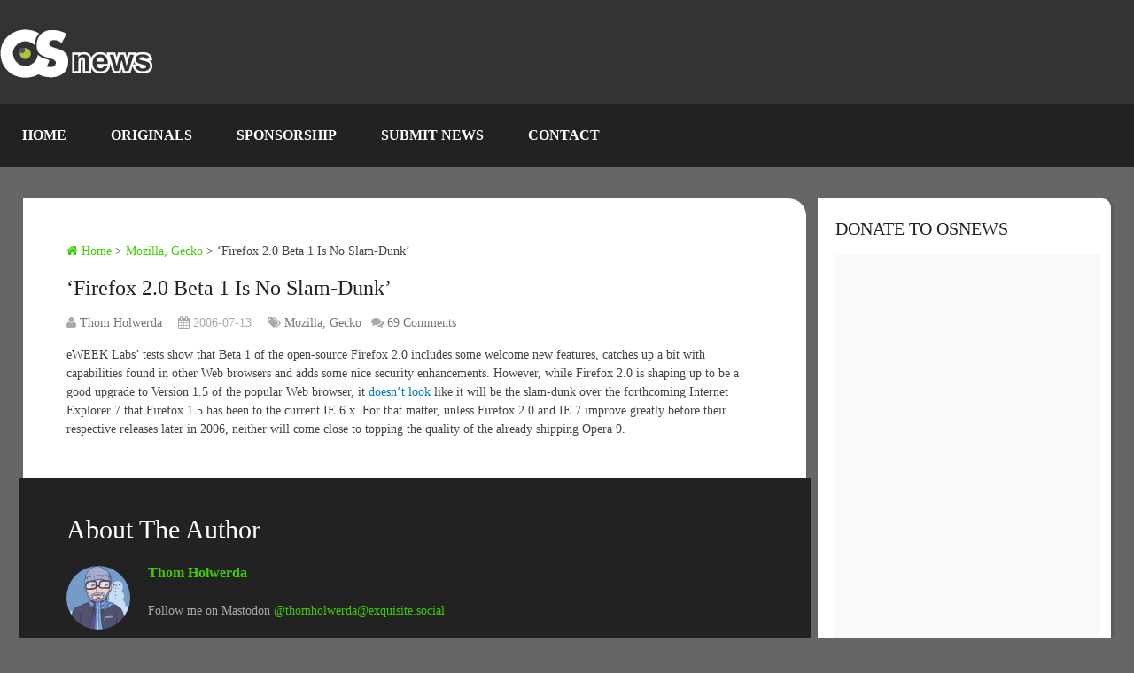

--- FILE ---
content_type: text/html; charset=UTF-8
request_url: https://www.osnews.com/story/15179/firefox-20-beta-1-is-no-slam-dunk/
body_size: 48128
content:
<!DOCTYPE html><html class="no-js" lang="en-US"><head><script data-no-optimize="1">var litespeed_docref=sessionStorage.getItem("litespeed_docref");litespeed_docref&&(Object.defineProperty(document,"referrer",{get:function(){return litespeed_docref}}),sessionStorage.removeItem("litespeed_docref"));</script> <meta name='impact-site-verification' value='be0afbfe-c3da-4204-8a41-f928fcb2df9a' /><meta charset="UTF-8" /><meta name="viewport" content="width=device-width, initial-scale=1.0, maximum-scale=1.0, user-scalable=no" /><title>&#8216;Firefox 2.0 Beta 1 Is No Slam-Dunk&#8217;  &#8211;  OSnews</title><meta http-equiv="Content-Type" content="text/html; charset=UTF-8" /><link rel="apple-touch-icon" sizes="180x180" href="/icons/apple-touch-icon.png"><link rel="icon" type="image/png" sizes="32x32" href="/icons/favicon-32x32.png"><link rel="icon" type="image/png" sizes="16x16" href="/icons/favicon-16x16.png"><link rel="manifest" href="/icons/site.webmanifest"><link rel="stylesheet" href="https://cdnjs.cloudflare.com/ajax/libs/font-awesome/6.7.1/css/all.min.css" /><link rel="icon" href="https://www.osnews.com/wp-content/uploads/2019/01/favicon.ico" type="image/x-icon" /><link rel="apple-touch-icon" href="https://www.osnews.com/wp-content/themes/rashida/images/apple-touch-icon.png" /><meta name="viewport" content="width=device-width, initial-scale=1, maximum-scale=1"><meta name="apple-mobile-web-app-capable" content="yes"><meta name="apple-mobile-web-app-status-bar-style" content="black"><link rel="prefetch" href="https://www.osnews.com"><link rel="prerender" href="https://www.osnews.com"><meta itemprop="name" content="OSnews" /><meta itemprop="url" content="https://www.osnews.com" /><meta itemprop="creator accountablePerson" content="Thom Holwerda" /><link rel="pingback" href="https://www.osnews.com/xmlrpc.php" /><meta name='robots' content='max-image-preview:large' /><style>img:is([sizes="auto" i], [sizes^="auto," i]) { contain-intrinsic-size: 3000px 1500px }</style> <script type="litespeed/javascript">document.documentElement.className=document.documentElement.className.replace(/\bno-js\b/,'js')</script><link rel="alternate" type="application/rss+xml" title="OSnews &raquo; Feed" href="https://www.osnews.com/feed/" /><link rel="alternate" type="application/rss+xml" title="OSnews &raquo; Comments Feed" href="https://www.osnews.com/comments/feed/" /><link data-optimized="2" rel="stylesheet" href="https://www.osnews.com/wp-content/litespeed/css/f9247ef1ea54eaacd257f573a06db009.css?ver=e05af" /><style id='classic-theme-styles-inline-css' type='text/css'>/*! This file is auto-generated */
.wp-block-button__link{color:#fff;background-color:#32373c;border-radius:9999px;box-shadow:none;text-decoration:none;padding:calc(.667em + 2px) calc(1.333em + 2px);font-size:1.125em}.wp-block-file__button{background:#32373c;color:#fff;text-decoration:none}</style><style id='global-styles-inline-css' type='text/css'>:root{--wp--preset--aspect-ratio--square: 1;--wp--preset--aspect-ratio--4-3: 4/3;--wp--preset--aspect-ratio--3-4: 3/4;--wp--preset--aspect-ratio--3-2: 3/2;--wp--preset--aspect-ratio--2-3: 2/3;--wp--preset--aspect-ratio--16-9: 16/9;--wp--preset--aspect-ratio--9-16: 9/16;--wp--preset--color--black: #000000;--wp--preset--color--cyan-bluish-gray: #abb8c3;--wp--preset--color--white: #ffffff;--wp--preset--color--pale-pink: #f78da7;--wp--preset--color--vivid-red: #cf2e2e;--wp--preset--color--luminous-vivid-orange: #ff6900;--wp--preset--color--luminous-vivid-amber: #fcb900;--wp--preset--color--light-green-cyan: #7bdcb5;--wp--preset--color--vivid-green-cyan: #00d084;--wp--preset--color--pale-cyan-blue: #8ed1fc;--wp--preset--color--vivid-cyan-blue: #0693e3;--wp--preset--color--vivid-purple: #9b51e0;--wp--preset--gradient--vivid-cyan-blue-to-vivid-purple: linear-gradient(135deg,rgba(6,147,227,1) 0%,rgb(155,81,224) 100%);--wp--preset--gradient--light-green-cyan-to-vivid-green-cyan: linear-gradient(135deg,rgb(122,220,180) 0%,rgb(0,208,130) 100%);--wp--preset--gradient--luminous-vivid-amber-to-luminous-vivid-orange: linear-gradient(135deg,rgba(252,185,0,1) 0%,rgba(255,105,0,1) 100%);--wp--preset--gradient--luminous-vivid-orange-to-vivid-red: linear-gradient(135deg,rgba(255,105,0,1) 0%,rgb(207,46,46) 100%);--wp--preset--gradient--very-light-gray-to-cyan-bluish-gray: linear-gradient(135deg,rgb(238,238,238) 0%,rgb(169,184,195) 100%);--wp--preset--gradient--cool-to-warm-spectrum: linear-gradient(135deg,rgb(74,234,220) 0%,rgb(151,120,209) 20%,rgb(207,42,186) 40%,rgb(238,44,130) 60%,rgb(251,105,98) 80%,rgb(254,248,76) 100%);--wp--preset--gradient--blush-light-purple: linear-gradient(135deg,rgb(255,206,236) 0%,rgb(152,150,240) 100%);--wp--preset--gradient--blush-bordeaux: linear-gradient(135deg,rgb(254,205,165) 0%,rgb(254,45,45) 50%,rgb(107,0,62) 100%);--wp--preset--gradient--luminous-dusk: linear-gradient(135deg,rgb(255,203,112) 0%,rgb(199,81,192) 50%,rgb(65,88,208) 100%);--wp--preset--gradient--pale-ocean: linear-gradient(135deg,rgb(255,245,203) 0%,rgb(182,227,212) 50%,rgb(51,167,181) 100%);--wp--preset--gradient--electric-grass: linear-gradient(135deg,rgb(202,248,128) 0%,rgb(113,206,126) 100%);--wp--preset--gradient--midnight: linear-gradient(135deg,rgb(2,3,129) 0%,rgb(40,116,252) 100%);--wp--preset--font-size--small: 13px;--wp--preset--font-size--medium: 20px;--wp--preset--font-size--large: 36px;--wp--preset--font-size--x-large: 42px;--wp--preset--spacing--20: 0.44rem;--wp--preset--spacing--30: 0.67rem;--wp--preset--spacing--40: 1rem;--wp--preset--spacing--50: 1.5rem;--wp--preset--spacing--60: 2.25rem;--wp--preset--spacing--70: 3.38rem;--wp--preset--spacing--80: 5.06rem;--wp--preset--shadow--natural: 6px 6px 9px rgba(0, 0, 0, 0.2);--wp--preset--shadow--deep: 12px 12px 50px rgba(0, 0, 0, 0.4);--wp--preset--shadow--sharp: 6px 6px 0px rgba(0, 0, 0, 0.2);--wp--preset--shadow--outlined: 6px 6px 0px -3px rgba(255, 255, 255, 1), 6px 6px rgba(0, 0, 0, 1);--wp--preset--shadow--crisp: 6px 6px 0px rgba(0, 0, 0, 1);}:where(.is-layout-flex){gap: 0.5em;}:where(.is-layout-grid){gap: 0.5em;}body .is-layout-flex{display: flex;}.is-layout-flex{flex-wrap: wrap;align-items: center;}.is-layout-flex > :is(*, div){margin: 0;}body .is-layout-grid{display: grid;}.is-layout-grid > :is(*, div){margin: 0;}:where(.wp-block-columns.is-layout-flex){gap: 2em;}:where(.wp-block-columns.is-layout-grid){gap: 2em;}:where(.wp-block-post-template.is-layout-flex){gap: 1.25em;}:where(.wp-block-post-template.is-layout-grid){gap: 1.25em;}.has-black-color{color: var(--wp--preset--color--black) !important;}.has-cyan-bluish-gray-color{color: var(--wp--preset--color--cyan-bluish-gray) !important;}.has-white-color{color: var(--wp--preset--color--white) !important;}.has-pale-pink-color{color: var(--wp--preset--color--pale-pink) !important;}.has-vivid-red-color{color: var(--wp--preset--color--vivid-red) !important;}.has-luminous-vivid-orange-color{color: var(--wp--preset--color--luminous-vivid-orange) !important;}.has-luminous-vivid-amber-color{color: var(--wp--preset--color--luminous-vivid-amber) !important;}.has-light-green-cyan-color{color: var(--wp--preset--color--light-green-cyan) !important;}.has-vivid-green-cyan-color{color: var(--wp--preset--color--vivid-green-cyan) !important;}.has-pale-cyan-blue-color{color: var(--wp--preset--color--pale-cyan-blue) !important;}.has-vivid-cyan-blue-color{color: var(--wp--preset--color--vivid-cyan-blue) !important;}.has-vivid-purple-color{color: var(--wp--preset--color--vivid-purple) !important;}.has-black-background-color{background-color: var(--wp--preset--color--black) !important;}.has-cyan-bluish-gray-background-color{background-color: var(--wp--preset--color--cyan-bluish-gray) !important;}.has-white-background-color{background-color: var(--wp--preset--color--white) !important;}.has-pale-pink-background-color{background-color: var(--wp--preset--color--pale-pink) !important;}.has-vivid-red-background-color{background-color: var(--wp--preset--color--vivid-red) !important;}.has-luminous-vivid-orange-background-color{background-color: var(--wp--preset--color--luminous-vivid-orange) !important;}.has-luminous-vivid-amber-background-color{background-color: var(--wp--preset--color--luminous-vivid-amber) !important;}.has-light-green-cyan-background-color{background-color: var(--wp--preset--color--light-green-cyan) !important;}.has-vivid-green-cyan-background-color{background-color: var(--wp--preset--color--vivid-green-cyan) !important;}.has-pale-cyan-blue-background-color{background-color: var(--wp--preset--color--pale-cyan-blue) !important;}.has-vivid-cyan-blue-background-color{background-color: var(--wp--preset--color--vivid-cyan-blue) !important;}.has-vivid-purple-background-color{background-color: var(--wp--preset--color--vivid-purple) !important;}.has-black-border-color{border-color: var(--wp--preset--color--black) !important;}.has-cyan-bluish-gray-border-color{border-color: var(--wp--preset--color--cyan-bluish-gray) !important;}.has-white-border-color{border-color: var(--wp--preset--color--white) !important;}.has-pale-pink-border-color{border-color: var(--wp--preset--color--pale-pink) !important;}.has-vivid-red-border-color{border-color: var(--wp--preset--color--vivid-red) !important;}.has-luminous-vivid-orange-border-color{border-color: var(--wp--preset--color--luminous-vivid-orange) !important;}.has-luminous-vivid-amber-border-color{border-color: var(--wp--preset--color--luminous-vivid-amber) !important;}.has-light-green-cyan-border-color{border-color: var(--wp--preset--color--light-green-cyan) !important;}.has-vivid-green-cyan-border-color{border-color: var(--wp--preset--color--vivid-green-cyan) !important;}.has-pale-cyan-blue-border-color{border-color: var(--wp--preset--color--pale-cyan-blue) !important;}.has-vivid-cyan-blue-border-color{border-color: var(--wp--preset--color--vivid-cyan-blue) !important;}.has-vivid-purple-border-color{border-color: var(--wp--preset--color--vivid-purple) !important;}.has-vivid-cyan-blue-to-vivid-purple-gradient-background{background: var(--wp--preset--gradient--vivid-cyan-blue-to-vivid-purple) !important;}.has-light-green-cyan-to-vivid-green-cyan-gradient-background{background: var(--wp--preset--gradient--light-green-cyan-to-vivid-green-cyan) !important;}.has-luminous-vivid-amber-to-luminous-vivid-orange-gradient-background{background: var(--wp--preset--gradient--luminous-vivid-amber-to-luminous-vivid-orange) !important;}.has-luminous-vivid-orange-to-vivid-red-gradient-background{background: var(--wp--preset--gradient--luminous-vivid-orange-to-vivid-red) !important;}.has-very-light-gray-to-cyan-bluish-gray-gradient-background{background: var(--wp--preset--gradient--very-light-gray-to-cyan-bluish-gray) !important;}.has-cool-to-warm-spectrum-gradient-background{background: var(--wp--preset--gradient--cool-to-warm-spectrum) !important;}.has-blush-light-purple-gradient-background{background: var(--wp--preset--gradient--blush-light-purple) !important;}.has-blush-bordeaux-gradient-background{background: var(--wp--preset--gradient--blush-bordeaux) !important;}.has-luminous-dusk-gradient-background{background: var(--wp--preset--gradient--luminous-dusk) !important;}.has-pale-ocean-gradient-background{background: var(--wp--preset--gradient--pale-ocean) !important;}.has-electric-grass-gradient-background{background: var(--wp--preset--gradient--electric-grass) !important;}.has-midnight-gradient-background{background: var(--wp--preset--gradient--midnight) !important;}.has-small-font-size{font-size: var(--wp--preset--font-size--small) !important;}.has-medium-font-size{font-size: var(--wp--preset--font-size--medium) !important;}.has-large-font-size{font-size: var(--wp--preset--font-size--large) !important;}.has-x-large-font-size{font-size: var(--wp--preset--font-size--x-large) !important;}
:where(.wp-block-post-template.is-layout-flex){gap: 1.25em;}:where(.wp-block-post-template.is-layout-grid){gap: 1.25em;}
:where(.wp-block-columns.is-layout-flex){gap: 2em;}:where(.wp-block-columns.is-layout-grid){gap: 2em;}
:root :where(.wp-block-pullquote){font-size: 1.5em;line-height: 1.6;}</style><style id='stylesheet-inline-css' type='text/css'>body {background-color:#666666;}
		.pace .pace-progress, #mobile-menu-wrapper ul li a:hover { background: #0274be; }
		.postauthor h5, .copyrights a, .single_post a, .textwidget a, .pnavigation2 a, .sidebar.c-4-12 a:hover, .copyrights a:hover, footer .widget li a:hover, .sidebar.c-4-12 a:hover, .related-posts a:hover .title, .reply a, .title a:hover, .post-info a:hover, .comm, #tabber .inside li a:hover, .readMore a:hover, .fn a, a, a:hover, .secondary-navigation #navigation ul li a:hover, .readMore a, .primary-navigation a:hover, .secondary-navigation #navigation ul .current-menu-item a, .widget .wp_review_tab_widget_content a, .sidebar .wpt_widget_content a { color:#0274be; }
			nav li.pull a#pull, #commentform input#submit, .contactform #submit, .mts-subscribe input[type='submit'], #move-to-top:hover, .currenttext, .pagination a:hover, .pagination .nav-previous a:hover, .pagination .nav-next a:hover, #load-posts a:hover, .single .pagination a:hover .currenttext, #tabber ul.tabs li a.selected, .tagcloud a, #navigation ul .sfHover a, .woocommerce a.button, .woocommerce-page a.button, .woocommerce button.button, .woocommerce-page button.button, .woocommerce input.button, .woocommerce-page input.button, .woocommerce #respond input#submit, .woocommerce-page #respond input#submit, .woocommerce #content input.button, .woocommerce-page #content input.button, .woocommerce .bypostauthor:after, #searchsubmit, .woocommerce nav.woocommerce-pagination ul li span.current, .woocommerce-page nav.woocommerce-pagination ul li span.current, .woocommerce #content nav.woocommerce-pagination ul li span.current, .woocommerce-page #content nav.woocommerce-pagination ul li span.current, .woocommerce nav.woocommerce-pagination ul li a:hover, .woocommerce-page nav.woocommerce-pagination ul li a:hover, .woocommerce #content nav.woocommerce-pagination ul li a:hover, .woocommerce-page #content nav.woocommerce-pagination ul li a:hover, .woocommerce nav.woocommerce-pagination ul li a:focus, .woocommerce-page nav.woocommerce-pagination ul li a:focus, .woocommerce #content nav.woocommerce-pagination ul li a:focus, .woocommerce-page #content nav.woocommerce-pagination ul li a:focus, .woocommerce a.button, .woocommerce-page a.button, .woocommerce button.button, .woocommerce-page button.button, .woocommerce input.button, .woocommerce-page input.button, .woocommerce #respond input#submit, .woocommerce-page #respond input#submit, .woocommerce #content input.button, .woocommerce-page #content input.button, .latestPost-review-wrapper, .widget .wpt_widget_content #tags-tab-content ul li a, .widget .review-total-only.large-thumb { background-color:#0274be; color: #fff!important; }
		footer {background-color:#222222; }
		footer {background-image: url( https://www.osnews.com/wp-content/themes/rashida/images/osn-footer.webp );}
		.copyrights { background-color: #0c0c0c; }
		.flex-control-thumbs .flex-active{ border-top:3px solid #41cc02;}
		.admin-avatar .avatar { background-color: #a0f07b; }
    .comment-flair { background:yellow; padding:5px; color:#333;font-weight:bold; } 
    .comment-badge { padding-left:5px; color:#333; } 
		
		.shareit { top: 285px; left: auto; z-index: 0; margin: 0 0 0 -155px; width: 90px; position: fixed; overflow: hidden; padding: 5px; border:none; border-right: 0; background: #fff; -webkit-box-shadow: 0px 0px 1px 0px rgba(50, 50, 50, 0.1); -moz-box-shadow: 0px 0px 1px 0px rgba(50, 50, 50, 0.1); box-shadow: 0px 0px 1px 0px rgba(50, 50, 50, 0.1);}
		.share-item {margin: 2px;}
		
		.bypostauthor {padding: 3%!important;background: #222;width: 94%!important;color: #AAA;}
        .bypostauthor .fn {color: #fff;}
		.bypostauthor:after { content: "\f044";position: absolute;font-family: fontawesome;right: 0;top: 0;padding: 1px 10px;color: #535353;font-size: 32px; }
		
		
			div.pp_default .pp_top,div.pp_default .pp_top .pp_middle,div.pp_default .pp_top .pp_left,div.pp_default .pp_top .pp_right,div.pp_default .pp_bottom,div.pp_default .pp_bottom .pp_left,div.pp_default .pp_bottom .pp_middle,div.pp_default .pp_bottom .pp_right{height: 2px;}
div.pp_default .pp_content .ppt{color:#f8f8f8}
div.pp_default .pp_next:hover{background:url(../images/prettyPhoto/default/sprite_next.png) center right no-repeat;cursor:pointer}
div.pp_default .pp_previous:hover{background:url(../images/prettyPhoto/default/sprite_prev.png) center left no-repeat;cursor:pointer}
div.pp_default .pp_expand{background:url(../images/prettyPhoto/default/sprite.png) 0 -29px no-repeat;cursor:pointer;width:28px;height:28px}
div.pp_default .pp_expand:hover{background:url(../images/prettyPhoto/default/sprite.png) 0 -56px no-repeat;cursor:pointer}
div.pp_default .pp_contract{background:url(../images/prettyPhoto/default/sprite.png) 0 -84px no-repeat;cursor:pointer;width:28px;height:28px}
div.pp_default .pp_contract:hover{background:url(../images/prettyPhoto/default/sprite.png) 0 -113px no-repeat;cursor:pointer}
div.pp_default .pp_close{width:30px;height:30px;background:url(../images/prettyPhoto/default/sprite.png) 2px 1px no-repeat;cursor:pointer;position: absolute;top: 0;right: -14px;top: -14px;}
div.pp_default .pp_gallery ul li a{background:url(../images/prettyPhoto/default/default_thumb.png) center center #f8f8f8;border:1px solid #aaa}
div.pp_default .pp_social{margin-top:7px}
div.pp_default .pp_gallery a.pp_arrow_previous,div.pp_default .pp_gallery a.pp_arrow_next{position:static;left:auto}
div.pp_default .pp_nav .pp_play,div.pp_default .pp_nav .pp_pause{background:url(../images/prettyPhoto/default/sprite.png) -51px 1px no-repeat;height:30px;width:30px}
div.pp_default .pp_nav .pp_pause{background-position:-51px -29px}
div.pp_default a.pp_arrow_previous,div.pp_default a.pp_arrow_next{background:url(../images/prettyPhoto/default/sprite.png) -31px -3px no-repeat;height:20px;width:20px;margin:4px 0 0}
div.pp_default a.pp_arrow_next{left:52px;background-position:-82px -3px}
div.pp_default .pp_content_container .pp_details{margin-top:5px;position: initial;}
div.pp_default .pp_nav{clear:none;height:30px;width:110px;}
div.pp_default .pp_nav .currentTextHolder{font-family:Georgia;font-style:italic;color:#999;font-size:11px;left:75px;line-height:25px;position:absolute;top:2px;margin:0;padding:0 0 0 10px}
div.pp_default .pp_close:hover,div.pp_default .pp_nav .pp_play:hover,div.pp_default .pp_nav .pp_pause:hover,div.pp_default .pp_arrow_next:hover,div.pp_default .pp_arrow_previous:hover{opacity:0.7}
div.pp_default .pp_description{font-size:11px;font-weight:700;line-height:14px;margin:5px 50px 5px 0}
div.pp_default .pp_loaderIcon{background:url(../images/prettyPhoto/default/loader.gif) center center no-repeat}
div.pp_pic_holder a:focus{outline:none}
div.pp_overlay{background:#000;display:none;left:0;position:absolute;top:0;width:100%;z-index:9500}
div.pp_pic_holder{display:none;position:absolute;width:100px;z-index:10000}
.pp_content{height:40px;min-width:40px}
* html .pp_content{width:40px}
.pp_content_container{position:relative;text-align:left;width:100%}
.pp_content_container .pp_details{float:left;margin:10px 0 2px}
.pp_description{display:none;margin:0}
.pp_social{float:left;margin:0}
.pp_social .facebook{float:left;margin-left:5px;width:55px;overflow:hidden}
.pp_social .twitter{float:left}
.pp_nav{clear:right;float:left;margin:3px 10px 0 0}
.pp_nav p{float:left;white-space:nowrap;margin:2px 4px}
.pp_nav .pp_play,.pp_nav .pp_pause{float:left;margin-right:4px;text-indent:-10000px}
a.pp_arrow_previous,a.pp_arrow_next{display:block;float:left;height:15px;margin-top:3px;overflow:hidden;text-indent:-10000px;width:14px}
.pp_hoverContainer{position:absolute;top:0;width:100%;z-index:2000}
.pp_gallery{display:none;left:50%;margin-top:-50px;position:absolute;z-index:10000}
.pp_gallery div{float:left;overflow:hidden;position:relative}
.pp_gallery ul{float:left;height:35px;position:relative;white-space:nowrap;margin:0 0 0 5px;padding:0}
.pp_gallery ul a{border:1px rgba(0,0,0,0.5) solid;display:block;float:left;height:33px;overflow:hidden}
.pp_gallery ul a img{border:0}
.pp_gallery li{display:block;float:left;margin:0 5px 0 0;padding:0}
.pp_gallery li.default a{background:url(../images/prettyPhoto/facebook/default_thumbnail.gif) 0 0 no-repeat;display:block;height:33px;width:50px}
.pp_gallery .pp_arrow_previous,.pp_gallery .pp_arrow_next{margin-top:7px!important}
a.pp_next{background:url(../images/prettyPhoto/default/sprite_next.png) 10000px 10000px no-repeat;display:block;float:right;height:100%;text-indent:-10000px;width:49%}
a.pp_previous{background:url(../images/prettyPhoto/default/sprite_prev.png) 10000px 10000px no-repeat;display:block;float:left;height:100%;text-indent:-10000px;width:49%}
a.pp_expand,a.pp_contract{cursor:pointer;display:none;height:20px;position:absolute;left: 10px;text-indent:-10000px;top:10px;width:20px;z-index:20000}
a.pp_close{position:absolute;right:0;top:0;display:block;line-height:22px;text-indent:-10000px}
.pp_loaderIcon{display:block;height:24px;left:50%;position:absolute;top:50%;width:24px;margin:-12px 0 0 -12px}
#pp_full_res{line-height:1!important;}
#pp_full_res .pp_inline{text-align:left}
#pp_full_res .pp_inline p{margin:0 0 15px}
div.ppt{color:#fff;display:none;font-size:17px;z-index:9999;margin: 0;}
div.pp_default .pp_content,div.light_rounded .pp_content{}
div.pp_default #pp_full_res .pp_inline,div.light_rounded .pp_content .ppt,div.light_rounded #pp_full_res .pp_inline,div.light_square .pp_content .ppt,div.light_square #pp_full_res .pp_inline,div.facebook .pp_content .ppt,div.facebook #pp_full_res .pp_inline{color:#000}
div.pp_default .pp_gallery ul li a:hover,div.pp_default .pp_gallery ul li.selected a,.pp_gallery ul a:hover,.pp_gallery li.selected a{border-color:#fff}
div.pp_default .pp_details,div.light_rounded .pp_details,div.dark_rounded .pp_details,div.dark_square .pp_details,div.light_square .pp_details,div.facebook .pp_details{position:relative}
.pp_top,.pp_bottom{height:20px;position:relative}
* html .pp_top,* html .pp_bottom{padding:0 20px}
.pp_top .pp_left,.pp_bottom .pp_left{height:20px;left:0;position:absolute;width:20px}
.pp_top .pp_middle,.pp_bottom .pp_middle{height:20px;left:20px;position:absolute;right:20px}
* html .pp_top .pp_middle,* html .pp_bottom .pp_middle{left:0;position:static}
.pp_top .pp_right,.pp_bottom .pp_right{height:20px;left:auto;position:absolute;right:0;top:0;width:20px}
.pp_fade,.pp_gallery li.default a img{display:none;position: relative;}/*-[ Responsive Navigation ]--------------------------------*/
#mobile-menu-wrapper {
    position: fixed;
    top: 0;
    left: 0;
    width: 75%;
    height: 100%;
    min-height: 100%;
    max-height: 100%;
    overflow: scroll;
    background: #222;
    -ms-transform: translate(-100%,0);
    -webkit-transform: translate(-100%,0);
    transform: translate(-100%,0);
    -webkit-transition: -webkit-transform 500ms ease;
    transition: transform 500ms ease;
    overflow-x: hidden;
    z-index: 9999;
}
.main-container-wrap {
    -ms-transform: none;
    -webkit-transform: none;
    transform: none;
    -webkit-transition: -webkit-transform 500ms ease;
    transition: transform 500ms ease;
}
.mobile-menu-active #mobile-menu-wrapper {
    -ms-transform: translate(0,0);
    -webkit-transform: translate(0,0);
    transform: translate(0,0);
}
.mobile-menu-active .main-container-wrap {
    -ms-transform: none;
    -webkit-transform: none;
    transform: none;
}
#mobile-menu-wrapper .menu { background: none }
#mobile-menu-wrapper #navigation ul li {
    width: 100%;
    display: block;
    border-bottom: 1px solid rgba(255, 255, 255, 0.1);
}
#mobile-menu-wrapper #navigation .menu li.pull { padding: 0 }
#mobile-menu-wrapper #navigation ul li:hover { background: none }
#mobile-menu-wrapper ul li a, #mobile-menu-wrapper #navigation ul ul a {
    padding: 15px 20px;
    width: 100%;
    border: none;
    font-size: 16px;
    color: #fff;
    text-decoration: none;
    display: block;
    -webkit-box-sizing: border-box;
    -moz-box-sizing: border-box;
    box-sizing: border-box;
}
#mobile-menu-wrapper #navigation ul ul {
    display: block;
    position: static;
    width: 100%;
    border: none;
}
#mobile-menu-wrapper #navigation ul ul li {
    background: none;
    width: 100%;
}
#mobile-menu-wrapper i { display: inline }
#mobile-menu-wrapper #navigation ul ul a { padding: 9px 30px !important }
#mobile-menu-wrapper #navigation ul ul ul a { padding: 9px 27px !important }
#mobile-menu-wrapper #navigation ul ul ul ul a { padding: 9px 40px !important }
html { overflow-x: hidden }
#header, .main-header {
    max-width: 100%;
    min-width: 100%;
}
.main-container, footer .container { max-width: 96% }
@media screen and (max-width:1300px) { 
    .shareit {
        position: relative!important;
        width: 100%!important;
        top: 0!important;
        padding-left: 0!important;
        padding-right: 0!important;
        margin: 0!important;
        padding-top: 10px!important;
        border: none!important;
        -webkit-box-shadow: none!important;
        -moz-box-shadow: none!important;
        box-shadow: none!important;
    }
}
@media screen and (max-width:1152px) { 
    .main-header .container { max-width: 96% }
}
@media screen and (max-width:1000px) { 
    #move-to-top {
        margin-right: 0;
        right: 5px;
    }
}
@media screen and (max-width:960px) { 
    .secondary-navigation { left: 0 }
    img {
        max-width: 100%;
        height: auto!important;
    }
    .ad-300 img { max-width: 100% }
    .ad-125 li { max-width: 40% }
    .ad-125 img {
        padding: 0;
        background: #FAFAFA;
        border: 0;
    }
    .footer-widgets .f-widget { width: 31.5% }
    .footer-widgets.widgets-num-4   .f-widget { width: 22.5% }
}
@media screen and (max-width:865px) { 
    #page, .container, .main-header .container { max-width: 100% }
    #header h1, #header h2, .site-description {
        float: none;
        text-align: center;
        width: 100%;
        max-width: 100%;
        padding: 0;
    }
    #header h1, #header h2 { font-size: 40px }
    .site-description { margin-top: 0 }
    #logo a, #logo img {
        float: none;
        letter-spacing: 0;
    }
    .logo-wrap {
        margin-bottom: 10px;
        margin-top: 0;
        width: 100%;
        text-align: center;
    }
    .widget-header {
        max-width: 100%;
        float: none;
        overflow: hidden;
        width: 100%;
        text-align: center;
    }
    .widget-header img { float: none }
    footer .container { padding: 0 2% }
    div.header-social-icons {
        float: left;
        width: 100%;
        background: #333;
        padding-left: 10px;
        -webkit-box-sizing: border-box;
        -moz-box-sizing: border-box;
        box-sizing: border-box;
    }
    .header-social-icons a { color: #fff }
    .mts-cart {
        float: left;
        padding-left: 20px;
        margin-right: 0;
        width: 100%;
        -webkit-box-sizing: border-box;
        -moz-box-sizing: border-box;
        box-sizing: border-box;
    }
    .mts-cart span, .mts-cart span a { color: #fff }
    .primary-navigation { display: none }
    #navigation { width: 100% }
    .secondary-navigation a { padding: 8px 14px }
    .mobile-menu-active .main-container-wrap {
        -ms-transform: translate(75%,0);
        -webkit-transform: translate(75%,0);
        transform: translate(75%,0);
        position: fixed;
        top: 0;
        width: 100%;
    }
    .mobile-menu-active #mobile-menu-wrapper {
        -ms-transform: translate(0,0);
        -webkit-transform: translate(0,0);
        transform: translate(0,0);
    }
    .secondary-navigation, #navigation {
        border: none !important;
        background: transparent;
    }
    .secondary-navigation {
        width: 100%;
        position: relative!important;
        display: block !important;
        visibility: visible !important;
        opacity: 1 !important;
    }
    #navigation .menu a, #navigation .menu .fa > a, #navigation .menu .fa > a {
        color: #fff!important;
        padding-left: 20px!important;
        padding-right: 20px!important;
        background: transparent;
    }
    #navigation .menu li {
        float: none;
        background: transparent;
        display: none !important;
    }
    #navigation .menu li.pull {
        display: block !important;
        visibility: visible !important;
        opacity: 1 !important;
    }
    .mobile-menu #navigation .menu { display: block }
    #navigation ul ul {
        display: block!important;
        visibility: visible!important;
        opacity: 1!important;
        position: relative;
        left: 0!important;
        border: 0;
        width: 100%;
    }
    #navigation ul li li, .secondary-navigation #navigation ul ul li {
        background: transparent;
        border: 0;
    }
    #navigation { height: auto }
    .main-container #navigation ul {
        width: 100%;
        display: none;
        height: auto;
    }
    #navigation li, #navigation ul li li {
        width: 100%!important;
        float: left;
        position: relative;
    }
    #navigation ul li:after { display: none }
    #navigation ul li:before { display: none }
    #navigation li a {
        border-bottom: 1px solid rgba(0, 0, 0, 0.2)!important;
        width: 100%!important;
        -webkit-box-sizing: border-box;
        -moz-box-sizing: border-box;
        box-sizing: border-box;
    }
    #navigation a {
        text-align: left;
        width: 100%;
    }
    #navigation .menu li.pull {
        display: block !important;
        width: 100%;
        position: relative;
        color: #fff;
        padding: 0;
        background: #0274be !important;
        border: 1px solid rgba(255,255,255,0.2) !important;
        visibility: visible !important;
        opacity: 1 !important;
    }
    
    #navigation .menu li.pull a {
        display: block !important;
        padding: 20px !important;
        color: #fff !important;
        text-decoration: none;
        font-weight: bold;
        text-align: center;
        font-size: 18px !important;
    }
    .mobile-menu #navigation li.pull #pull { border-bottom: 1px solid rgba(0, 0, 0, 0.2) }
    #navigation li.pull #pull:after {
        content: "\f0c9";
        font-family: "Font Awesome 6 Free";
        font-weight: 900;
        display: inline-block;
        font-size: 22px;
        position: absolute;
        right: 2.4%;
        top: 11px;
        text-indent: initial;
    }
    .secondary-navigation #navigation ul .sfHover a, .secondary-navigation #navigation ul li:hover, .secondary-navigation #navigation ul .sfHover ul li { background: transparent }
}
@media screen and (max-width:728px) { 
    .logged-in .pace .pace-progress { top: 46px }
    .widget-header {
        max-width: 100%;
        float: left;
    }
}
@media screen and (max-width:720px) { 
    .secondary-navigation a {
        padding-top: 10px!important;
        padding-bottom: 10px!important;
    }
    .article { width: 100% }
    #content_box {
        padding-right: 0px;
        padding-left: 0px!important;
    }
    .sidebar.c-4-12 {
        float: none;
        width: 100% !important;
        margin: 0 auto;
    }
    .f-widget { width: 44% }
    .f-widget-2 { margin-right: 0 }
    .ad-125 li { max-width: 45% }
    #comments { margin-right: 0 }
    .widget-header .textwidget {
        margin-top: 0;
        padding-left: 0;
        border-left: none;
    }
    .footer-widgets.widgets-num-4 .f-widget { width: 47% }
}
@media screen and (max-width:600px) { 
    .featured-thumbnail img { width: 100% }
    .logged-in .pace .pace-progress { top: 0px }
    .footer-widgets .f-widget, .footer-widgets.widgets-num-4 .f-widget, .footer-widgets.widgets-num-3 .f-widget.last {
        width: 100%;
        max-width: 340px;
        margin-bottom: 15px;
        float: none!important;
        margin: 0 auto!important;
    }
}
@media screen and (max-width:550px) { 
    .sbutton { float: right }
    .f-widget {
        width: 100%;
        margin-right: 0;
    }
    .slidertitle, .latestPost .title a, .single-title { font-size: 24px!important }
}
@media screen and (max-width:480px) { 
    #navigation { border-bottom: 0 }
    #navigation {
        margin-top: 0;
        margin-bottom: 0;
    }
    .secondary-navigation {
        width: 100%;
        min-height: 35px;
        height: auto;
    }
    #featured-thumbnail.widgetfull {
        float: none;
        width: 100%;
    }
    .related-posts article {
        width: 100%;
        float: left!important;
        max-width: 100%;
    }
    .one_half, .one_third, .two_third, .three_fourth, .one_fourth, .one_fifth, .two_fifth, .three_fifth, .four_fifth, .one_sixth, .five_sixth {
        width: 100%;
        margin-right: 0;
    }
    .copyrights { text-align: center }
    .top { width: 100% }
    #cancel-comment-reply-link {
        margin-bottom: 0;
        margin-top: -43px;
    }
}
@media screen and (max-width:470px) { 
    .latestPost-review-wrapper .review-total-star {
        position: relative;
        right: 0;
        top: 0;
    }
    .post-info .thecomment i { margin-top: 20px }
}
@media screen and (max-width:400px) { 
    article header { overflow: hidden }
    .slidertext { display: none }
    #commentform textarea { width: 96% }
    .slidertitle, .latestPost .title a, .single-title {
        font-size: 18px!important;
        font-weight: bold!important;
    }
}
@media screen and (max-width:320px) { 
    .flex-caption { display: none }
    .latestPost {
        float: none;
        width: 100% !important;
    }
    .latest-cat-post #featured-thumbnail {
        width: 100%;
        max-width: 100%;
    }
    .latest-cat-post #featured-thumbnail .featured-thumbnail { float: none }
    #navigation li {
        display: block;
        float: none;
        width: 100%;
    }
    #navigation li a { border-bottom: 1px solid #576979 }
}</style> <script type="litespeed/javascript" data-src="https://www.osnews.com/wp-includes/js/jquery/jquery.min.js" id="jquery-core-js"></script> <script id="simple-banner-script-js-before" type="litespeed/javascript">const simpleBannerScriptParams={"pro_version_enabled":"","debug_mode":"","id":15179,"version":"3.1.2","banner_params":[{"hide_simple_banner":"no","simple_banner_prepend_element":"body","simple_banner_position":"static","header_margin":"","header_padding":"","wp_body_open_enabled":"","wp_body_open":!0,"simple_banner_z_index":"","simple_banner_text":"We <a href=\"https:\/\/www.osnews.com\/story\/143052\/osnews-goes-ad-free-for-everyone-and-we-need-your-support\/\">turned off ads<\/a>, and we're running a FUNDRAISER, so <a href=\"https:\/\/ko-fi.com\/thomholwerda\/goal?g=0\"><b>donate to our FUNDRAISER<\/b><\/a>! Or <a href=\"https:\/\/www.patreon.com\/osnews\">become a Patreon<\/a>!","disabled_on_current_page":!1,"disabled_pages_array":[],"is_current_page_a_post":!0,"disabled_on_posts":"","simple_banner_disabled_page_paths":"","simple_banner_font_size":"30","simple_banner_color":"#62d064","simple_banner_text_color":"","simple_banner_link_color":"#d31d1d","simple_banner_close_color":"","simple_banner_custom_css":"","simple_banner_scrolling_custom_css":"","simple_banner_text_custom_css":"","simple_banner_button_css":"","site_custom_css":"","keep_site_custom_css":"","site_custom_js":"","keep_site_custom_js":"","close_button_enabled":"","close_button_expiration":"","close_button_cookie_set":!1,"current_date":{"date":"2025-11-03 11:02:30.204531","timezone_type":3,"timezone":"UTC"},"start_date":{"date":"2025-11-03 11:02:30.204537","timezone_type":3,"timezone":"UTC"},"end_date":{"date":"2025-11-03 11:02:30.204541","timezone_type":3,"timezone":"UTC"},"simple_banner_start_after_date":"","simple_banner_remove_after_date":"","simple_banner_insert_inside_element":""}]}</script> <script id="usp-js-before" type="litespeed/javascript">usp_pro_submit_button=0;usp_pro_success_form=0</script> <link rel="https://api.w.org/" href="https://www.osnews.com/wp-json/" /><link rel="alternate" title="JSON" type="application/json" href="https://www.osnews.com/wp-json/wp/v2/posts/15179" /><link rel="EditURI" type="application/rsd+xml" title="RSD" href="https://www.osnews.com/xmlrpc.php?rsd" /><link rel="canonical" href="https://www.osnews.com/story/15179/firefox-20-beta-1-is-no-slam-dunk/" /><link rel='shortlink' href='https://www.osnews.com/?p=15179' /><link rel="alternate" title="oEmbed (JSON)" type="application/json+oembed" href="https://www.osnews.com/wp-json/oembed/1.0/embed?url=https%3A%2F%2Fwww.osnews.com%2Fstory%2F15179%2Ffirefox-20-beta-1-is-no-slam-dunk%2F" /><link rel="alternate" title="oEmbed (XML)" type="text/xml+oembed" href="https://www.osnews.com/wp-json/oembed/1.0/embed?url=https%3A%2F%2Fwww.osnews.com%2Fstory%2F15179%2Ffirefox-20-beta-1-is-no-slam-dunk%2F&#038;format=xml" /><link rel="alternate" type="application/rss+xml" title="Podcast RSS feed" href="https://www.osnews.com/feed/podcast" /><style id="simple-banner-position" type="text/css">.simple-banner{position:static;}</style><style id="simple-banner-font-size" type="text/css">.simple-banner .simple-banner-text{font-size:30;}</style><style id="simple-banner-background-color" type="text/css">.simple-banner{background:#62d064;}</style><style id="simple-banner-text-color" type="text/css">.simple-banner .simple-banner-text{color: #ffffff;}</style><style id="simple-banner-link-color" type="text/css">.simple-banner .simple-banner-text a{color:#d31d1d;}</style><style id="simple-banner-z-index" type="text/css">.simple-banner{z-index: 99999;}</style><style id="simple-banner-site-custom-css-dummy" type="text/css"></style><script id="simple-banner-site-custom-js-dummy" type="text/javascript"></script> <style type="text/css">#logo a {
        font-family: 'Roboto Slab';
        font-weight: normal;
        font-size: 32px;
        color: #222222;
        text-transform: uppercase;
    }

    .primary-navigation a {
        font-family: 'Raleway';
        font-weight: 500;
        font-size: 13px;
        color: #777777;
    }

    .secondary-navigation a {
        font-family: 'Raleway';
        font-weight: 700;
        font-size: 16px;
        color: #ffffff;
        text-transform: uppercase;
    }

    .latestPost .title a {
        font-family: 'Roboto Slab';
        font-weight: 300;
        font-size: 24px;
        color: #0274be;
    }

    .single-title {
        font-family: 'Roboto Slab';
        font-weight: 300;
        font-size: 24px;
        color: #222222;
    }

    body {
        font-family: 'Raleway';
        font-weight: 500;
        font-size: 14px;
        color: #444444;
    }

    #sidebars .widget h3 {
        font-family: 'Roboto Slab';
        font-weight: normal;
        font-size: 20px;
        color: #222222;
    }

    #sidebars .widget {
        font-family: 'Raleway';
        font-weight: 500;
        font-size: 16px;
        color: #444444;
    }

    .footer-widgets h3 {
        font-family: 'Roboto Slab';
        font-weight: normal;
        font-size: 18px;
        color: #ffffff;
        text-transform: uppercase;
    }

    .f-widget a, footer .wpt_widget_content a, footer .wp_review_tab_widget_content a, footer .wpt_tab_widget_content a, footer .widget .wp_review_tab_widget_content a {
        font-family: 'Raleway';
        font-weight: 500;
        font-size: 16px;
        color: #999999;
    }

    .footer-widgets, .f-widget .top-posts .comment_num, footer .meta, footer .twitter_time, footer .widget .wpt_widget_content .wpt-postmeta, footer .widget .wpt_comment_content, footer .widget .wpt_excerpt, footer .wp_review_tab_widget_content .wp-review-tab-postmeta, footer .advanced-recent-posts p, footer .popular-posts p, footer .category-posts p {
        font-family: 'Raleway';
        font-weight: 500;
        font-size: 16px;
        color: #777777;
    }

    #copyright-note, #copyright-note a {
        font-family: 'Raleway';
        font-weight: 500;
        font-size: 14px;
        color: #7e7d7d;
    }

    h1 {
        font-family: 'Roboto Slab';
        font-weight: normal;
        font-size: 28px;
        color: #222222;
    }

    h2 {
        font-family: 'Roboto Slab';
        font-weight: normal;
        font-size: 24px;
        color: #222222;
    }

    h3 {
        font-family: 'Roboto Slab';
        font-weight: normal;
        font-size: 22px;
        color: #222222;
    }

    h4 {
        font-family: 'Roboto Slab';
        font-weight: normal;
        font-size: 20px;
        color: #222222;
    }

    h5 {
        font-family: 'Roboto Slab';
        font-weight: normal;
        font-size: 18px;
        color: #222222;
    }

    h6 {
        font-family: 'Roboto Slab';
        font-weight: normal;
        font-size: 16px;
        color: #222222;
    }</style> <script type="litespeed/javascript" data-src="https://www.googletagmanager.com/gtag/js?id=UA-290332-1"></script><link rel="icon" href="https://www.osnews.com/wp-content/uploads/2020/10/cropped-apple-touch-icon-32x32.png" sizes="32x32" /><link rel="icon" href="https://www.osnews.com/wp-content/uploads/2020/10/cropped-apple-touch-icon-192x192.png" sizes="192x192" /><link rel="apple-touch-icon" href="https://www.osnews.com/wp-content/uploads/2020/10/cropped-apple-touch-icon-180x180.png" /><meta name="msapplication-TileImage" content="https://www.osnews.com/wp-content/uploads/2020/10/cropped-apple-touch-icon-270x270.png" /></head><body id="blog" class="wp-singular post-template-default single single-post postid-15179 single-format-standard wp-theme-rashida main" itemscope itemtype="http://schema.org/WebPage"><div class="main-container-wrap"><header id="site-header" class="main-header regular_header" role="banner" itemscope
itemtype="http://schema.org/WPHeader"><div id="regular-header"><div class="container"><div class="logo-wrap"><h2 id="logo" class="image-logo" itemprop="headline">
<a href="https://www.osnews.com"><img data-lazyloaded="1" src="[data-uri]" width="176" height="69" data-src="//www.osnews.com/wp-content/uploads/2018/12/logo.gif"
alt="OSnews"></a></h2></div></div></div><div id="header"><div class="container"><div class="secondary-navigation"><nav id="navigation" class="clearfix" role="navigation" itemscope
itemtype="http://schema.org/SiteNavigationElement"><ul class="menu clearfix"><li class="menu-item pull"><a href="#" id="pull"
class="toggle-mobile-menu">Popular Topics:</a></li><li id="menu-item-143267" class="menu-item menu-item-type-custom menu-item-object-custom menu-item-home menu-item-143267"><a href="https://www.osnews.com/">Home</a></li><li id="menu-item-143271" class="menu-item menu-item-type-post_type menu-item-object-page menu-item-143271"><a href="https://www.osnews.com/originals/">Originals</a></li><li id="menu-item-143275" class="menu-item menu-item-type-post_type menu-item-object-page menu-item-143275"><a href="https://www.osnews.com/advertise/">Sponsorship</a></li><li id="menu-item-143273" class="menu-item menu-item-type-post_type menu-item-object-usp_form menu-item-143273"><a href="https://www.osnews.com/story/usp_form/submit-news/">Submit News</a></li><li id="menu-item-143272" class="menu-item menu-item-type-post_type menu-item-object-page menu-item-143272"><a href="https://www.osnews.com/contact/">Contact</a></li></ul></nav></div></div></div></div></header><div id="mobile-menu-wrapper" style="display: none;"><div class="mobile-menu"><nav id="mobile-navigation"><ul class="menu"><div class="menu-subnav-container"><ul id="menu-subnav-1" class="menu"><li class="menu-item menu-item-type-custom menu-item-object-custom menu-item-home menu-item-143267"><a href="https://www.osnews.com/">Home</a></li><li class="menu-item menu-item-type-post_type menu-item-object-page menu-item-143271"><a href="https://www.osnews.com/originals/">Originals</a></li><li class="menu-item menu-item-type-post_type menu-item-object-page menu-item-143275"><a href="https://www.osnews.com/advertise/">Sponsorship</a></li><li class="menu-item menu-item-type-post_type menu-item-object-usp_form menu-item-143273"><a href="https://www.osnews.com/story/usp_form/submit-news/">Submit News</a></li><li class="menu-item menu-item-type-post_type menu-item-object-page menu-item-143272"><a href="https://www.osnews.com/contact/">Contact</a></li></ul></div><li class="menu-item"><a href="#void" style="color:yellowgreen">Popular Categories</a></li><li class="menu-item"><a href="https://www.osnews.com/topic/windows/">Windows</a></li><li class="menu-item"><a href="https://www.osnews.com/topic/linux/">Linux</a></li><li class="menu-item"><a href="https://www.osnews.com/topic/apple/">Apple</a></li><li class="menu-item"><a href="https://www.osnews.com/topic/general-development/">General Development</a></li><li class="menu-item"><a href="https://www.osnews.com/topic/wireless/">Wireless</a></li><li class="menu-item"><a href="https://www.osnews.com/topic/osnews/">OS News</a></li><li class="menu-item"><a href="https://www.osnews.com/topic/hardware/">Hardware</a></li><li class="menu-item"><a href="https://www.osnews.com/topic/mac-os-x/">macOS</a></li><li class="menu-item"><a href="https://www.osnews.com/topic/legal/">Legal</a></li><li class="menu-item"><a href="https://www.osnews.com/topic/microsoft/">Microsoft</a></li></ul></nav></div></div><div class="main-container"><div id="page" class="single"><article class="article" itemscope itemtype="http://schema.org/BlogPosting"><div id="content_box" ><div id="post-15179" class="g post post-15179 type-post status-publish format-standard hentry category-mozilla-gecko"><div class="single_post"><div class="breadcrumb" itemscope="http://schema.org/BreadcrumbList"><span itemscope itemprop="itemlistElement"><a itemprop="item" rel="v:url" property="v:title" href="https://www.osnews.com" rel="nofollow"><i class="fa fa-home"></i>&nbsp;Home</a></span>&nbsp;>&nbsp;<span itemscope itemprop="itemlistElement" typeof="v:Breadcrumb"><a itemprop="item" href="https://www.osnews.com/topic/mozilla-gecko/" itemprop="item" rel="v:url" property="v:title">Mozilla, Gecko</a></span>&nbsp;>&nbsp;<span><span>&#8216;Firefox 2.0 Beta 1 Is No Slam-Dunk&#8217;</span></span></div><header><h1 class="title single-title entry-title" itemprop="headline">&#8216;Firefox 2.0 Beta 1 Is No Slam-Dunk&#8217;</h1><div class="post-info">
<span class="theauthor"><i class="fa fa-user"></i> <span itemprop="author"><a rel="nofollow" href="https://www.osnews.com/story/author/thom-holwerda/" title="Posts by Thom Holwerda" rel="author">Thom Holwerda</a></span></span>
<span class="thetime updated"><i class="fa fa-calendar"></i> <span itemprop="datePublished">2006-07-13</span></span>
<span class="thecategory"><i class="fa fa-tags"></i> <a href="https://www.osnews.com/topic/mozilla-gecko/" title="View all posts in Mozilla, Gecko"  itemprop="articleSection">Mozilla, Gecko</a></span>
<span class="thecomment"><i class="fa fa-comments"></i> <a rel="nofollow" href="https://www.osnews.com/story/15179/firefox-20-beta-1-is-no-slam-dunk/#comments" itemprop="interactionCount">69 Comments</a></span></div></header><div class="post-single-content box mark-links entry-content"><div class="thecontent" itemprop="articleBody"><p>eWEEK Labs&#8217; tests show that Beta 1 of the open-source Firefox 2.0 includes some welcome new features, catches up a bit with capabilities found in other Web browsers and adds some nice security enhancements. However, while Firefox 2.0 is shaping up to be a good upgrade to Version 1.5 of the popular Web browser, it <a href="http://www.eweek.com/article2/0,1895,1988321,00.asp">doesn&#8217;t look</a> like it will be the slam-dunk over the forthcoming Internet Explorer 7 that Firefox 1.5 has been to the current IE 6.x. For that matter, unless Firefox 2.0 and IE 7 improve greatly before their respective releases later in 2006, neither will come close to topping the quality of the already shipping Opera 9.</p></div></div></div><div class="postauthor"><h4>About The Author</h4>
<img data-lazyloaded="1" src="[data-uri]" alt='' data-src='https://www.osnews.com/wp-content/litespeed/avatar/8f4c2152b7e9c06a31bd3f75f0549996.jpg?ver=1761849308' data-srcset='https://www.osnews.com/wp-content/litespeed/avatar/a9c5be496e027f80968deb12c93dd064.jpg?ver=1761849309 2x' class='avatar avatar-72 photo' height='72' width='72' decoding='async'/><h5 class="vcard"><a href="https://www.osnews.com/story/author/thom-holwerda/" rel="nofollow" class="fn">Thom Holwerda</a></h5><p></p><p>Follow me on Mastodon <a href="https://exquisite.social/@thomholwerda">@<span class="__cf_email__" data-cfemail="ed998582808582819a889f898cad88959c98849e849988c39e828e848c81">[email&#160;protected]</span></a></p></div></div><div id="comments"><h4 class="total-comments">69 Comments</h4><ol class="commentlist"><div class="navigation"><div class="alignleft"></div><div class="alignright"></div></div><li class="comment byuser comment-author-djst even thread-even depth-1" id="li-comment-142741"><div id="comment-142741" style="position:relative;"><div class="comment-author vcard user-avatar">
<img data-lazyloaded="1" src="[data-uri]" alt='' data-src='https://www.osnews.com/wp-content/litespeed/avatar/60e9b901066712928a7ceb93e2b0054a.jpg?ver=1761866213' data-srcset='https://www.osnews.com/wp-content/litespeed/avatar/f559caa299651f96c2fa356aff37c7ed.jpg?ver=1761866213 2x' class='avatar avatar-68 photo' height='68' width='68' decoding='async'/>				<span class="ago">2006-07-13 9:36 pm</span>
<span class="comment-meta">
</span></div><div class="commentmetadata">
<span class="fn"><a class="user_response" href="https://osnews.com/profile/?user=djst">djst</a></span>								<span class='comment-badge'></span><p>The difference today in how people perceive Firefox compared to, say, one year ago is stunning. Everyone I know of are aware of it some way or another. My colleagues at my new work all use Firefox at home, and they&#8217;re not computer geeks. Far from it. Many of the less tech inclined people I&#8217;ve talked to say they use Firefox for security reasons. Obviously, the media attention about the IE6 vulnerabilities had an effect to regular people.</p><p>Firefox 2.0 doesn&#8217;t have to be a slam-dunk in the same way as Firefox 1.0. People are getting aware of the existence of alternative web browsers and alternative software in general. Firefox, Linux, OpenOffice.org. This is just the beginning!</p><div class="reply"></div></div></div></li></li><li class="comment byuser comment-author-JoeBuck odd alt thread-odd thread-alt depth-1" id="li-comment-142743"><div id="comment-142743" style="position:relative;"><div class="comment-author vcard user-avatar">
<img data-lazyloaded="1" src="[data-uri]" alt='' data-src='https://www.osnews.com/wp-content/litespeed/avatar/efbc6a61f8cd91caa695694f9ffbbe5f.jpg?ver=1761854422' data-srcset='https://www.osnews.com/wp-content/litespeed/avatar/27d72632c542331aec5b2a7c247f916b.jpg?ver=1761854421 2x' class='avatar avatar-68 photo' height='68' width='68' decoding='async'/>				<span class="ago">2006-07-13 9:37 pm</span>
<span class="comment-meta">
</span></div><div class="commentmetadata">
<span class="fn"><a class="user_response" href="https://osnews.com/profile/?user=JoeBuck">JoeBuck</a></span>								<span class='comment-badge'></span><p>It seems to me that most of the features of Opera 9 they like are already available for Firefox as plugins.</p><p>I agree that still not passing the ACID test is embarrassing.  Unfortunately, though, as long as IE doesn&#8217;t pass it, people aren&#8217;t going to use the advanced features that ACID tests, so the real requirement for Firefox is just to be better at standards compliance than IE, so we won&#8217;t have the situation of a correct side that works on IE but not Firefox.</p><div class="reply"></div></div></div></li><ul class="children"><li class="comment byuser comment-author-kroc even depth-2" id="li-comment-142749"><div id="comment-142749" style="position:relative;"><div class="comment-author vcard user-avatar">
<img data-lazyloaded="1" src="[data-uri]" alt='' data-src='https://www.osnews.com/wp-content/litespeed/avatar/d52d92f7c6be7b6f34c4034069d6a7c6.jpg?ver=1761850056' data-srcset='https://www.osnews.com/wp-content/litespeed/avatar/352eaa7d677f35b3aa28a7f39514165f.jpg?ver=1761850056 2x' class='avatar avatar-68 photo' height='68' width='68' decoding='async'/>				<span class="ago">2006-07-13 9:52 pm</span>
<span class="comment-meta">
</span></div><div class="commentmetadata">
<span class="fn"><a class="user_response" href="https://osnews.com/profile/?user=Kroc">Kroc</a></span>								<span class='comment-badge'><img src='[data-uri]' style='height:24px !important;vertical-align:middle;' alt='Silver Supporter' /></span><p>ACID2 doesn&#8217;t test any &#8220;advanced features&#8221;; it just tests standard CSS2 features that have been in the spec since 1998 and that most browsers still don&#8217;t follow correctly.</p><p>It is much harder to implement a broad reaching spec then most think.</p><div class="reply"></div></div></div></li></li><li class="comment byuser comment-author-SlackerJack odd alt depth-2" id="li-comment-142750"><div id="comment-142750" style="position:relative;"><div class="comment-author vcard user-avatar">
<img data-lazyloaded="1" src="[data-uri]" alt='' data-src='https://www.osnews.com/wp-content/litespeed/avatar/1f2498a0424aeb3fc572d44a9faf6fc2.jpg?ver=1761850885' data-srcset='https://www.osnews.com/wp-content/litespeed/avatar/0528089544054a7717cc59b480bb074f.jpg?ver=1761850885 2x' class='avatar avatar-68 photo' height='68' width='68' decoding='async'/>				<span class="ago">2006-07-13 9:53 pm</span>
<span class="comment-meta">
</span></div><div class="commentmetadata">
<span class="fn"><a class="user_response" href="https://osnews.com/profile/?user=SlackerJack">SlackerJack</a></span>								<span class='comment-badge'></span><p>What effect does the ACID test have on my day to day use of firefox, will it improve my experience?</p><p>I really get sick of this ACID test, i&#8217;d rather they fix bugs then this ACID test.</p><p><i>Edited 2006-07-13 21:53</i></p><div class="reply"></div></div></div></li><ul class="children"><li class="comment byuser comment-author-ma_d even depth-3" id="li-comment-142782"><div id="comment-142782" style="position:relative;"><div class="comment-author vcard user-avatar">
<img data-lazyloaded="1" src="[data-uri]" alt='' data-src='https://www.osnews.com/wp-content/litespeed/avatar/178ad71003ed989c65e4c353bece4268.jpg?ver=1761850229' data-srcset='https://www.osnews.com/wp-content/litespeed/avatar/2027c626747eccf2b8674bcf960c0e8f.jpg?ver=1761850229 2x' class='avatar avatar-68 photo' height='68' width='68' decoding='async'/>				<span class="ago">2006-07-13 11:43 pm</span>
<span class="comment-meta">
</span></div><div class="commentmetadata">
<span class="fn"><a class="user_response" href="https://osnews.com/profile/?user=ma_d">ma_d</a></span>								<span class='comment-badge'></span><p>Failures to meet the ACID tests are bugs.</p><p>The web, and all forms of communication in human existance, are dependent on standards.  Most computer related standards are fairly exacting, and failures to meet them inhibit communication.</p><p>In other words:  When a browser fails to do something right, it&#8217;s much more difficult to make use of that part of communication.</p><p>Imagine if you met someone who was unaware of the modern meanings of words and only knew the definitions in Websters 1913.  This is sort of how it is developing pages for a browser that doesn&#8217;t meet the standards.</p><div class="reply"></div></div></div></li></li><li class="comment byuser comment-author-CaptainN odd alt depth-3" id="li-comment-143031"><div id="comment-143031" style="position:relative;"><div class="comment-author vcard user-avatar">
<img data-lazyloaded="1" src="[data-uri]" alt='' data-src='https://www.osnews.com/wp-content/litespeed/avatar/1a8fd84a0841c71166427bb2b2467c10.jpg?ver=1761862869' data-srcset='https://www.osnews.com/wp-content/litespeed/avatar/e5438d588c84020f485823f77885afdf.jpg?ver=1761862869 2x' class='avatar avatar-68 photo' height='68' width='68' decoding='async'/>				<span class="ago">2006-07-14 7:33 pm</span>
<span class="comment-meta">
</span></div><div class="commentmetadata">
<span class="fn"><a class="user_response" href="https://osnews.com/profile/?user=Captain N.">Captain N.</a></span>								<span class='comment-badge'></span><p>In the short term not conforming to public standards doesn&#8217;t seem like it effects the end user. However, it does effect developers, and it&#8217;s the edge cases that the Acid test tests for that often add many extra hours of development time (and increases costs) that makes writing html/css based websites so hard and expensive.</p><p>The way that it would effect end users is that once there are standards, and development costs come time (and time is freed up) you will see more innovation in things like user interface and experience.</p><p>Case in point: Google Maps. This kind of application would not have been possible if Netscape and Microsoft were still breaking compatibility on purpose, and would have been much easier and cheaper if Google (and others) didn&#8217;t have to figure out ways to emulate the missing features in one browser or the other (for vector lines, and canvas objects, and so on).</p><div class="reply"></div></div></div></li></li></ul></li><li class="comment byuser comment-author-plings even depth-2" id="li-comment-142858"><div id="comment-142858" style="position:relative;"><div class="comment-author vcard user-avatar">
<img data-lazyloaded="1" src="[data-uri]" alt='' data-src='https://www.osnews.com/wp-content/litespeed/avatar/2ec61f309aeca4485b72cbadc33056ff.jpg?ver=1761876427' data-srcset='https://www.osnews.com/wp-content/litespeed/avatar/93214393026cbaa7af894a459057658f.jpg?ver=1761876428 2x' class='avatar avatar-68 photo' height='68' width='68' decoding='async'/>				<span class="ago">2006-07-14 7:10 am</span>
<span class="comment-meta">
</span></div><div class="commentmetadata">
<span class="fn"><a class="user_response" href="https://osnews.com/profile/?user=plings">plings</a></span>								<span class='comment-badge'></span><p>&#8220;It seems to me that most of the features of Opera 9 they like are already available for Firefox as plugins.&#8221;</p><p>Yeah, but only as second-thought, bolted on add-ons. Not integrated into a smaller and faster package like Opera.</p><div class="reply"></div></div></div></li></li></ul></li><li class="comment byuser comment-author-jamesd odd alt thread-even depth-1" id="li-comment-142753"><div id="comment-142753" style="position:relative;"><div class="comment-author vcard user-avatar">
<img data-lazyloaded="1" src="[data-uri]" alt='' data-src='https://www.osnews.com/wp-content/litespeed/avatar/b9e74eafd31e451ca2857f956b6e8431.jpg?ver=1761863646' data-srcset='https://www.osnews.com/wp-content/litespeed/avatar/ebeca38549cb49b12ab84f2c357909ef.jpg?ver=1761863647 2x' class='avatar avatar-68 photo' height='68' width='68' decoding='async'/>				<span class="ago">2006-07-13 10:09 pm</span>
<span class="comment-meta">
</span></div><div class="commentmetadata">
<span class="fn"><a class="user_response" href="https://osnews.com/profile/?user=jamesd">jamesd</a></span>								<span class='comment-badge'></span><p>Yes i&#8217;m a happy Firefox user, yes Firefox 2.0 looks cool and has awesome features, but I won&#8217;t be upgrading to it for a while, not because I fear stability or features aren&#8217;t good enough.</p><p>The thing that will be keeping me on 1.5.x.x for a good long time is lack of a stable API for extendsions. When I upgraded from 1.0.x to 1.5.x it was weeks and months before all my plugins got new versions. In fact some I had to replace because they just weren&#8217;t being ported/upgraded to the new version. I currently have over 30 extensions and about 25 of them I consider crucial to my daily firefox experience. So untill I&#8217;ve verified that all my plugins will have new versions and will work seamlessly I&#8217;m not upgrading.</p><p>Perhaps they could stabilize there extension API so plugins will be write once, run in all newer versions.</p><div class="reply"></div></div></div></li><ul class="children"><li class="comment byuser comment-author-fredb1974 even depth-2" id="li-comment-142851"><div id="comment-142851" style="position:relative;"><div class="comment-author vcard user-avatar">
<img data-lazyloaded="1" src="[data-uri]" alt='' data-src='https://www.osnews.com/wp-content/litespeed/avatar/97806750afdec87d57a90da4b239e343.jpg?ver=1761855007' data-srcset='https://www.osnews.com/wp-content/litespeed/avatar/42a49956140f8681abf06e8fcb34b62c.jpg?ver=1761855007 2x' class='avatar avatar-68 photo' height='68' width='68' decoding='async'/>				<span class="ago">2006-07-14 5:56 am</span>
<span class="comment-meta">
</span></div><div class="commentmetadata">
<span class="fn"><a class="user_response" href="https://osnews.com/profile/?user=fredb1974">fredb1974</a></span>								<span class='comment-badge'></span><p>API are the same between 1.5.x.x (Gecko 1.8) and Firefox 2.0 (which will be based on Gecko 1.8.1)</p><p>So, the problem is related to theme and extensions developper. If they are enough smart, they will take a beta2 / rc1 version and verify it works with their work.</p><p>&#8220;Perhaps they could stabilize there extension API so plugins will be write once, run in all newer versions.&#8221;</p><p>Maybe. But as everytime, there will be lazy coders extensions which will make messy extensions and Mozilla.org coders will be blamed for that !</p><div class="reply"></div></div></div></li></li></ul></li><li class="comment byuser comment-author-dhofmann odd alt thread-odd thread-alt depth-1" id="li-comment-142760"><div id="comment-142760" style="position:relative;"><div class="comment-author vcard user-avatar">
<img data-lazyloaded="1" src="[data-uri]" alt='' data-src='https://www.osnews.com/wp-content/litespeed/avatar/8c25109e5fa8c0c07762ca6e6b047995.jpg?ver=1761861789' data-srcset='https://www.osnews.com/wp-content/litespeed/avatar/0a9cfb2fb2026428201b838969aab825.jpg?ver=1761861789 2x' class='avatar avatar-68 photo' height='68' width='68' decoding='async'/>				<span class="ago">2006-07-13 10:45 pm</span>
<span class="comment-meta">
</span></div><div class="commentmetadata">
<span class="fn"><a class="user_response" href="https://osnews.com/profile/?user=DHofmann">DHofmann</a></span>								<span class='comment-badge'></span><p>If Firefox wants to compete with the other browsers, they <i>really</i> need to focus on the following:</p><p>1. Fix the runaway memory issue. I know, it&#8217;s not technically a memory leak, but I have 4 tabs open right now and Firefox is using 83MB of memory.</p><p>2. Make Firefox more responsive. Sometimes when I use the middle mouse button to open a link in a new tab, it &#8220;locks up&#8221; Firefox for a second or two while the page loads. It&#8217;s not a huge issue, but it&#8217;s little things like this that detract from the pleasure of web surfing.</p><div class="reply"></div></div></div></li><ul class="children"><li class="comment byuser comment-author-ma_d even depth-2" id="li-comment-142784"><div id="comment-142784" style="position:relative;"><div class="comment-author vcard user-avatar">
<img data-lazyloaded="1" src="[data-uri]" alt='' data-src='https://www.osnews.com/wp-content/litespeed/avatar/178ad71003ed989c65e4c353bece4268.jpg?ver=1761850229' data-srcset='https://www.osnews.com/wp-content/litespeed/avatar/2027c626747eccf2b8674bcf960c0e8f.jpg?ver=1761850229 2x' class='avatar avatar-68 photo' height='68' width='68' decoding='async'/>				<span class="ago">2006-07-13 11:46 pm</span>
<span class="comment-meta">
</span></div><div class="commentmetadata">
<span class="fn"><a class="user_response" href="https://osnews.com/profile/?user=ma_d">ma_d</a></span>								<span class='comment-badge'></span><p>1.  Sounds very reasonable.  Some people have a _real_ issue with this that&#8217;s an order of magnitude higher than yours.</p><p>2.  Something is wrong.  Firefox isn&#8217;t responsive but I&#8217;ve not seen it lock up for a second on any typical pages or use.  I&#8217;ve found opening tabs to be fairly responsive, it&#8217;s opening new windows that is slow.</p><div class="reply"></div></div></div></li><ul class="children"><li class="comment byuser comment-author-smitty odd alt depth-3" id="li-comment-142791"><div id="comment-142791" style="position:relative;"><div class="comment-author vcard user-avatar">
<img data-lazyloaded="1" src="[data-uri]" alt='' data-src='https://www.osnews.com/wp-content/litespeed/avatar/a889f96ac8e516155445730b4e681eb7.jpg?ver=1761850767' data-srcset='https://www.osnews.com/wp-content/litespeed/avatar/ac010ef8e318bb7e260445fced34d11c.jpg?ver=1761850767 2x' class='avatar avatar-68 photo' height='68' width='68' decoding='async'/>				<span class="ago">2006-07-14 12:18 am</span>
<span class="comment-meta">
</span></div><div class="commentmetadata">
<span class="fn"><a class="user_response" href="https://osnews.com/profile/?user=smitty">smitty</a></span>								<span class='comment-badge'></span><p>Firefox does lock up a little bit when it renders complex pages &#8211; I&#8217;m sure it is worse the slower your cpu is.  I&#8217;m not sure if there is one thread that is rendering every page or if there is just a giant lock they all have to acquire, but it isn&#8217;t just him.</p><div class="reply"></div></div></div></li><ul class="children"><li class="comment byuser comment-author-elsewhere even depth-4" id="li-comment-142831"><div id="comment-142831" style="position:relative;"><div class="comment-author vcard user-avatar">
<img data-lazyloaded="1" src="[data-uri]" alt='' data-src='https://www.osnews.com/wp-content/litespeed/avatar/f538084f77fe552255c658b6a41065b3.jpg?ver=1761851412' data-srcset='https://www.osnews.com/wp-content/litespeed/avatar/97d48f513c094d5b758423e51e411276.jpg?ver=1761851412 2x' class='avatar avatar-68 photo' height='68' width='68' decoding='async'/>				<span class="ago">2006-07-14 3:17 am</span>
<span class="comment-meta">
</span></div><div class="commentmetadata">
<span class="fn"><a class="user_response" href="https://osnews.com/profile/?user=elsewhere">elsewhere</a></span>								<span class='comment-badge'></span><p><i>Firefox does lock up a little bit when it renders complex pages &#8211; I&#8217;m sure it is worse the slower your cpu is. I&#8217;m not sure if there is one thread that is rendering every page or if there is just a giant lock they all have to acquire, but it isn&#8217;t just him.</i></p><p>Yeah, this is actually what drove me to start using Opera, although in fairness I found the problem much more pronounced on linux than Win.</p><p>I liked Firefox, was using it since 0.7. But around 1.5 it just seemed to become too heavy.</p><p>I wouldn&#8217;t mind seeing a lightweight interface wrapped around the Gecko engine, without the XUL baggage or the extension interface et al. I know there was some talk about it being used as an engine in Konq, which would have achieved that, but now it looks like they&#8217;re sticking with khtml/webkit, which should be interesting in itself.</p><p>Opera, Firefox, Safari, even IE7, whatever. It&#8217;s just nice to have options again in the browser front without having to sacrifice functionality. Makes me nostalgic for the old days of the browser wars.</p><div class="reply"></div></div></div></li><ul class="children"><li class="comment byuser comment-author-cybrjackle odd alt depth-5" id="li-comment-142835"><div id="comment-142835" style="position:relative;"><div class="comment-author vcard user-avatar">
<img data-lazyloaded="1" src="[data-uri]" alt='' data-src='https://www.osnews.com/wp-content/litespeed/avatar/fdd2ff83b56354f1aca5917e26c710af.jpg?ver=1761937234' data-srcset='https://www.osnews.com/wp-content/litespeed/avatar/75f737dc83bd19dd820d2f23829172c0.jpg?ver=1761937234 2x' class='avatar avatar-68 photo' height='68' width='68' decoding='async'/>				<span class="ago">2006-07-14 4:16 am</span>
<span class="comment-meta">
</span></div><div class="commentmetadata">
<span class="fn"><a class="user_response" href="https://osnews.com/profile/?user=cybrjackle">cybrjackle</a></span>								<span class='comment-badge'></span><p><i>I wouldn&#8217;t mind seeing a lightweight interface wrapped around the Gecko engine, without the XUL baggage or the extension interface et al. I know there was some talk about it being used as an engine in Konq, which would have achieved that, but now it looks like they&#8217;re sticking with khtml/webkit, which should be interesting in itself. </i></p><p>There is <img data-lazyloaded="1" src="[data-uri]" width="16" height="16" data-src="http://www.osnews.com/images/emo/smile.gif" alt=";)" /></p><p><a href="http://www.gnome.org/projects/epiphany/" rel="nofollow">http://www.gnome.org/projects/epiphany/</a></p><div class="reply"></div></div></div></li></li></ul></li></ul></li></ul></li><li class="comment byuser comment-author-MechR even depth-2" id="li-comment-142803"><div id="comment-142803" style="position:relative;"><div class="comment-author vcard user-avatar">
<img data-lazyloaded="1" src="[data-uri]" alt='' data-src='https://www.osnews.com/wp-content/litespeed/avatar/70b6d25cf71415c8b1d1daaf819e1e13.jpg?ver=1761857638' data-srcset='https://www.osnews.com/wp-content/litespeed/avatar/a173a23aa6a2ab7d9ba278998797b6ed.jpg?ver=1761857638 2x' class='avatar avatar-68 photo' height='68' width='68' decoding='async'/>				<span class="ago">2006-07-14 12:42 am</span>
<span class="comment-meta">
</span></div><div class="commentmetadata">
<span class="fn"><a class="user_response" href="https://osnews.com/profile/?user=MechR">MechR</a></span>								<span class='comment-badge'></span><p>I usually find that my mem usage steadies around 80M.  If this is a problem, it&#8217;s separate from the one where mem usage <i>keeps</i> rising.  Still, I suppose halving that number would be cool.</p><p>On a side note, AFAICT Opera&#8217;s mem usage isn&#8217;t necessarily better (I tried browsing an image board I frequent to compare the two).  If anything, it might actually be higher.  This might depend on what sites you frequent, though.</p><div class="reply"></div></div></div></li></li></ul></li><li class="comment byuser comment-author-Finalzone odd alt thread-even depth-1" id="li-comment-142772"><div id="comment-142772" style="position:relative;"><div class="comment-author vcard user-avatar">
<img data-lazyloaded="1" src="[data-uri]" alt='' data-src='https://www.osnews.com/wp-content/litespeed/avatar/39b363224f26ad1bba4bcb4857f6734c.jpg?ver=1761850981' data-srcset='https://www.osnews.com/wp-content/litespeed/avatar/365f984b005e8a43a93aa0e0c8a7dbc8.jpg?ver=1761850981 2x' class='avatar avatar-68 photo' height='68' width='68' decoding='async'/>				<span class="ago">2006-07-13 11:20 pm</span>
<span class="comment-meta">
</span></div><div class="commentmetadata">
<span class="fn"><a class="user_response" href="https://osnews.com/profile/?user=Finalzone">Finalzone</a></span>								<span class='comment-badge'></span><p>Adding support with the two previous posters. ACID 2 test is not a good way to show standard compliances because it already broke css rules (test with with CSS Validator) which probably explain why Mozilla developers did not focus on it.</p><p>Browsers like Safari and Konqueror still have background rendering issues despite their success on ACID 2 test.</p><p>For web developers, ACID 2 is just marketing.</p><div class="reply"></div></div></div></li><ul class="children"><li class="comment byuser comment-author-nighty5 even depth-2" id="li-comment-142776"><div id="comment-142776" style="position:relative;"><div class="comment-author vcard user-avatar">
<img data-lazyloaded="1" src="[data-uri]" alt='' data-src='https://www.osnews.com/wp-content/litespeed/avatar/230657cee1acd3e594b392d50a917b11.jpg?ver=1761858518' data-srcset='https://www.osnews.com/wp-content/litespeed/avatar/250167d034282da2394099d0fc92f582.jpg?ver=1761858518 2x' class='avatar avatar-68 photo' height='68' width='68' decoding='async'/>				<span class="ago">2006-07-13 11:29 pm</span>
<span class="comment-meta">
</span></div><div class="commentmetadata">
<span class="fn"><a class="user_response" href="https://osnews.com/profile/?user=nighty5">nighty5</a></span>								<span class='comment-badge'></span><p>The rationale is that ACID isn&#8217;t intended to be CSS compliant. It deliberately breaks from the standard to expose aspects related to user agent handling.</p><p>Google for it, I can&#8217;t be bothered.</p><div class="reply"></div></div></div></li><ul class="children"><li class="comment byuser comment-author-aliquis odd alt depth-3" id="li-comment-143178"><div id="comment-143178" style="position:relative;"><div class="comment-author vcard user-avatar">
<img data-lazyloaded="1" src="[data-uri]" alt='' data-src='https://www.osnews.com/wp-content/litespeed/avatar/ae70c2ad8b465714677144a7404206b4.jpg?ver=1761850668' data-srcset='https://www.osnews.com/wp-content/litespeed/avatar/a1ed76d2eb9775d27b43498c4a0db5f5.jpg?ver=1761850668 2x' class='avatar avatar-68 photo' height='68' width='68' decoding='async'/>				<span class="ago">2006-07-15 7:58 am</span>
<span class="comment-meta">
</span></div><div class="commentmetadata">
<span class="fn"><a class="user_response" href="https://osnews.com/profile/?user=aliquis">aliquis</a></span>								<span class='comment-badge'></span><p>In any case my Opera 9.0 shows it correctly, and the rest of the browser kicks ass. (Faster and more responsive than firefox, sad on the plugins but atleast it has built in adblock.)</p><div class="reply"></div></div></div></li></li></ul></li></ul></li><li class="comment byuser comment-author-cyclops even thread-odd thread-alt depth-1" id="li-comment-142809"><div id="comment-142809" style="position:relative;"><div class="comment-author vcard user-avatar">
<img data-lazyloaded="1" src="[data-uri]" alt='' data-src='https://www.osnews.com/wp-content/litespeed/avatar/c35968033f3be57eb456849085aed736.jpg?ver=1761850637' data-srcset='https://www.osnews.com/wp-content/litespeed/avatar/98eddabd3ac5b868dc8f50df1fc161f9.jpg?ver=1761850637 2x' class='avatar avatar-68 photo' height='68' width='68' decoding='async'/>				<span class="ago">2006-07-14 1:39 am</span>
<span class="comment-meta">
</span></div><div class="commentmetadata">
<span class="fn"><a class="user_response" href="https://osnews.com/profile/?user=cyclops">cyclops</a></span>								<span class='comment-badge'></span><p>I don&#8217;t think opera vs firefox is easy to do. I will say why.</p><p>I don&#8217;t like opera. I think it distracts from surfing web pages. It has widgets; intergrated bittorrent; a damn trash can. In fact I don&#8217;t really like anything that distract me from getting getting to the content *I* want.</p><p>I like firefox because it has perhaps the most dull interface I have ever seen, but it does its job at looking at content very efficently. In fact my extentions I have are about getting rid of stuff I don&#8217;t want on a webpage. I&#8217;m not the only one, people are actually worried that new features will spoil what is elegant about it. Throw in a little open source goodness on a program I *need* to trust and its a winner.</p><p>I prefer optional features vs feature packed from a web browser.</p><p>and</p><p>I prefer open-source vs closed source from any application.</p><p>&#8230;but I can easily see how you wouldn&#8217;t think like me.</p><p><i>Edited 2006-07-14 01:40</i></p><div class="reply"></div></div></div></li><ul class="children"><li class="comment byuser comment-author-eMagius odd alt depth-2" id="li-comment-142811"><div id="comment-142811" style="position:relative;"><div class="comment-author vcard user-avatar">
<img data-lazyloaded="1" src="[data-uri]" alt='' data-src='https://www.osnews.com/wp-content/litespeed/avatar/4782e88433da2a4319fd3168c822d4cc.jpg?ver=1761854388' data-srcset='https://www.osnews.com/wp-content/litespeed/avatar/b8ae2d5b51eb76086e72941d4ae2d901.jpg?ver=1761854388 2x' class='avatar avatar-68 photo' height='68' width='68' decoding='async'/>				<span class="ago">2006-07-14 1:54 am</span>
<span class="comment-meta">
</span></div><div class="commentmetadata">
<span class="fn"><a class="user_response" href="https://osnews.com/profile/?user=eMagius">eMagius</a></span>								<span class='comment-badge'></span><p>&#8220;And I personally refuse to use inferior tools because of ideology. In fact, I will go as far as saying that making excuses for bad tools due to ideology is _stupid_, and people who do that think with their gonads, not their brains.&#8221; &#8212; Linus Torvalds</p><div class="reply"></div></div></div></li><ul class="children"><li class="comment byuser comment-author-cyclops even depth-3" id="li-comment-142814"><div id="comment-142814" style="position:relative;"><div class="comment-author vcard user-avatar">
<img data-lazyloaded="1" src="[data-uri]" alt='' data-src='https://www.osnews.com/wp-content/litespeed/avatar/c35968033f3be57eb456849085aed736.jpg?ver=1761850637' data-srcset='https://www.osnews.com/wp-content/litespeed/avatar/98eddabd3ac5b868dc8f50df1fc161f9.jpg?ver=1761850637 2x' class='avatar avatar-68 photo' height='68' width='68' decoding='async'/>				<span class="ago">2006-07-14 2:28 am</span>
<span class="comment-meta">
</span></div><div class="commentmetadata">
<span class="fn"><a class="user_response" href="https://osnews.com/profile/?user=cyclops">cyclops</a></span>								<span class='comment-badge'></span><p>LOL I do hope thats a quote about how Linus got shafted over a propriatry piece of software, and had to create git in a day.</p><p>You should re-read my post its not any fancy flag flying for open-source quite the reverce. I say Firefox is better. I say why its better for me. If Opera and firefox were both binary I would chose firefox. I actually try and say they go about being a tool differently, and why some would be attracted to one over the other.</p><p>What I do say in regards to open and closed source is trust. Why should I trust a company that used to be advertising driven. Its installed on my computer and attached to the internet, I need to trust it. I don&#8217;t trust Opera. Or maybe your right I&#8217;ll just put this sony cd in my computer.</p><div class="reply"></div></div></div></li><ul class="children"><li class="comment byuser comment-author-MollyC odd alt depth-4" id="li-comment-142817"><div id="comment-142817" style="position:relative;"><div class="comment-author vcard user-avatar">
<img data-lazyloaded="1" src="[data-uri]" alt='' data-src='https://www.osnews.com/wp-content/litespeed/avatar/adfd131d2570bbc0b5d8fa8dba58bb1b.jpg?ver=1761850793' data-srcset='https://www.osnews.com/wp-content/litespeed/avatar/93673b479e49febe1cc5365682d0af44.jpg?ver=1761850793 2x' class='avatar avatar-68 photo' height='68' width='68' decoding='async'/>				<span class="ago">2006-07-14 2:37 am</span>
<span class="comment-meta">
</span></div><div class="commentmetadata">
<span class="fn"><a class="user_response" href="https://osnews.com/profile/?user=MollyC">MollyC</a></span>								<span class='comment-badge'></span><p><i>&#8220;LOL I do hope thats a quote about how Linus got shafted over a propriatry piece of software, and had to create git in a day. &#8220;</i></p><p>IIRC, that quote is from the BitKeeper controversey.</p><div class="reply"></div></div></div></li><ul class="children"><li class="comment byuser comment-author-sbergman27 even depth-5" id="li-comment-142822"><div id="comment-142822" style="position:relative;"><div class="comment-author vcard user-avatar">
<img data-lazyloaded="1" src="[data-uri]" alt='' data-src='https://www.osnews.com/wp-content/litespeed/avatar/da70a5ae70d47b63854a01779f2d9520.jpg?ver=1761850109' data-srcset='https://www.osnews.com/wp-content/litespeed/avatar/77b043af3b1faa801e474ab9738bd742.jpg?ver=1761850109 2x' class='avatar avatar-68 photo' height='68' width='68' decoding='async'/>				<span class="ago">2006-07-14 2:45 am</span>
<span class="comment-meta">
</span></div><div class="commentmetadata">
<span class="fn"><a class="user_response" href="https://osnews.com/profile/?user=sbergman27">sbergman27</a></span>								<span class='comment-badge'></span><p>It was.  Linus was so busy judging BK on technical merits, he completely lost sight of the fact that it was a hopeless fit for his development team as a whole.  All&#8217;s well that ends well, I guess.</p><div class="reply"></div></div></div></li></li></ul></li><li class="comment byuser comment-author-TomJanowitz odd alt depth-4" id="li-comment-142883"><div id="comment-142883" style="position:relative;"><div class="comment-author vcard user-avatar">
<img data-lazyloaded="1" src="[data-uri]" alt='' data-src='https://www.osnews.com/wp-content/litespeed/avatar/fcb086fcce1ba954c6f42dd99a8aa77a.jpg?ver=1761872645' data-srcset='https://www.osnews.com/wp-content/litespeed/avatar/0394d7e041b88b817e8c7f0a750e64a9.jpg?ver=1761872645 2x' class='avatar avatar-68 photo' height='68' width='68' decoding='async'/>				<span class="ago">2006-07-14 9:14 am</span>
<span class="comment-meta">
</span></div><div class="commentmetadata">
<span class="fn"><a class="user_response" href="https://osnews.com/profile/?user=Tom Janowitz">Tom Janowitz</a></span>								<span class='comment-badge'></span><p><i>Its installed on my computer and attached to the internet, I need to trust it. I don&#8217;t trust Opera. Or maybe your right I&#8217;ll just put this sony cd in my computer.</i></p><p>Conspiracy everywhere. Why should you trust a company, which is giving the best browser on for free (satisfied with their business model &#8211; revenue from mobile telephony operators) ? They MUST hiding sth. right.</p><div class="reply"></div></div></div></li><ul class="children"><li class="comment byuser comment-author-cyclops even depth-5" id="li-comment-142906"><div id="comment-142906" style="position:relative;"><div class="comment-author vcard user-avatar">
<img data-lazyloaded="1" src="[data-uri]" alt='' data-src='https://www.osnews.com/wp-content/litespeed/avatar/c35968033f3be57eb456849085aed736.jpg?ver=1761850637' data-srcset='https://www.osnews.com/wp-content/litespeed/avatar/98eddabd3ac5b868dc8f50df1fc161f9.jpg?ver=1761850637 2x' class='avatar avatar-68 photo' height='68' width='68' decoding='async'/>				<span class="ago">2006-07-14 11:03 am</span>
<span class="comment-meta">
</span></div><div class="commentmetadata">
<span class="fn"><a class="user_response" href="https://osnews.com/profile/?user=cyclops">cyclops</a></span>								<span class='comment-badge'></span><p><i>Conspiracy everywhere. Why should you trust a company, which is giving the best browser on for free (satisfied with their business model &#8211; revenue from mobile telephony operators) ? They MUST hiding sth. right</i></p><p>Opera satified you are joking! I&#8217;m sure Microsoft was happy with the 12 billion profit too when it pulled WGA. I&#8217;m also pretty sure that when they integrated IE into windows they did so out of love of mankind.</p><p>I find it absurd that you would suggest, it gives its browser away for free becuase it makes soo much money.</p><p>I suspect it plans on making money in much the way Firefox is doing so, through advertising. We have seen with firefox that even having a small propotion of the market is worth millions.</p><div class="reply"></div></div></div></li></li><li class="comment byuser comment-author-TomJanowitz odd alt depth-5" id="li-comment-142936"><div id="comment-142936" style="position:relative;"><div class="comment-author vcard user-avatar">
<img data-lazyloaded="1" src="[data-uri]" alt='' data-src='https://www.osnews.com/wp-content/litespeed/avatar/fcb086fcce1ba954c6f42dd99a8aa77a.jpg?ver=1761872645' data-srcset='https://www.osnews.com/wp-content/litespeed/avatar/0394d7e041b88b817e8c7f0a750e64a9.jpg?ver=1761872645 2x' class='avatar avatar-68 photo' height='68' width='68' decoding='async'/>				<span class="ago">2006-07-14 1:38 pm</span>
<span class="comment-meta">
</span></div><div class="commentmetadata">
<span class="fn"><a class="user_response" href="https://osnews.com/profile/?user=Tom Janowitz">Tom Janowitz</a></span>								<span class='comment-badge'></span><p><i>I&#8217;m also pretty sure that when they integrated IE into windows they did so out of love of mankind.</i></p><p>Irrelevant.</p><p><i>I find it absurd that you would suggest, it gives its browser away for free becuase it makes soo much money.</i></p><p>Where did I state this ? I only say, that money for them are elsewhere.</p><p><i>I suspect it plans on making money in much the way Firefox is doing so, through advertising.</i></p><p>The answer is in the very my post, which you quoted.</p><div class="reply"></div></div></div></li></li></ul></li></ul></li></ul></li><li class="comment byuser comment-author-sbergman27 even depth-2" id="li-comment-142816"><div id="comment-142816" style="position:relative;"><div class="comment-author vcard user-avatar">
<img data-lazyloaded="1" src="[data-uri]" alt='' data-src='https://www.osnews.com/wp-content/litespeed/avatar/da70a5ae70d47b63854a01779f2d9520.jpg?ver=1761850109' data-srcset='https://www.osnews.com/wp-content/litespeed/avatar/77b043af3b1faa801e474ab9738bd742.jpg?ver=1761850109 2x' class='avatar avatar-68 photo' height='68' width='68' decoding='async'/>				<span class="ago">2006-07-14 2:32 am</span>
<span class="comment-meta">
</span></div><div class="commentmetadata">
<span class="fn"><a class="user_response" href="https://osnews.com/profile/?user=sbergman27">sbergman27</a></span>								<span class='comment-badge'></span><p>I don&#8217;t like Opera either.  While I realize that some people love it, and presumably they have good reasons, it always feels like a UI train wreck to me.</p><p>Too many panes, icons, bars, panels, icons on bars, panes on panels, etc.  Plus a popup confirmation for every trivial thing you tell it to do. (Yeah, they always ask if you don&#8217;t want to see them again, but there seems to be an endless stream of new ones until I get tired of it and go back to my browser of choice.)</p><p>I&#8217;m sure all of this is marvelously configurable&#8230; but why bother when another browser comes just like I want it and runs on all the platforms I use?</p><div class="reply"></div></div></div></li><ul class="children"><li class="comment byuser comment-author-plings odd alt depth-3" id="li-comment-142859"><div id="comment-142859" style="position:relative;"><div class="comment-author vcard user-avatar">
<img data-lazyloaded="1" src="[data-uri]" alt='' data-src='https://www.osnews.com/wp-content/litespeed/avatar/2ec61f309aeca4485b72cbadc33056ff.jpg?ver=1761876427' data-srcset='https://www.osnews.com/wp-content/litespeed/avatar/93214393026cbaa7af894a459057658f.jpg?ver=1761876428 2x' class='avatar avatar-68 photo' height='68' width='68' decoding='async'/>				<span class="ago">2006-07-14 7:13 am</span>
<span class="comment-meta">
</span></div><div class="commentmetadata">
<span class="fn"><a class="user_response" href="https://osnews.com/profile/?user=plings">plings</a></span>								<span class='comment-badge'></span><p>&#8220;Too many panes, icons, bars, panels, icons on bars, panes on panels, etc.&#8221;</p><p>Have you actually tried Opera? It has one more button than Firefox by default. It has two visible toolbars by default. The panels are disabled by default.</p><p>In fact, just about all additional features are hidden and/or disabled by default in Opera. They don&#8217;t appear until you start using them.</p><p>At least TRY Opera before you comment on it!</p><p>&#8220;Plus a popup confirmation for every trivial thing you tell it to do.&#8221;</p><p>Such as? Please mention some of these &#8220;endless streams&#8221; of confirmation popups.</p><p>One has to wonder: Did you actually TRY Opera at all?!</p><div class="reply"></div></div></div></li></li><li class="comment byuser comment-author-TomJanowitz even depth-3" id="li-comment-142880"><div id="comment-142880" style="position:relative;"><div class="comment-author vcard user-avatar">
<img data-lazyloaded="1" src="[data-uri]" alt='' data-src='https://www.osnews.com/wp-content/litespeed/avatar/fcb086fcce1ba954c6f42dd99a8aa77a.jpg?ver=1761872645' data-srcset='https://www.osnews.com/wp-content/litespeed/avatar/0394d7e041b88b817e8c7f0a750e64a9.jpg?ver=1761872645 2x' class='avatar avatar-68 photo' height='68' width='68' decoding='async'/>				<span class="ago">2006-07-14 8:54 am</span>
<span class="comment-meta">
</span></div><div class="commentmetadata">
<span class="fn"><a class="user_response" href="https://osnews.com/profile/?user=Tom Janowitz">Tom Janowitz</a></span>								<span class='comment-badge'></span><p><i>Too many panes, icons, bars, panels, icons on bars, panes on panels, etc.</i></p><p>Holy lord! (would say if I were American) &#8211; do you have right button mouse ? Can you click on a toolbar ? Do I have to say anything more ?</p><p><i>Plus a popup confirmation for every trivial thing you tell it to do.</i></p><p>I don&#8217;t know what you are talking about, but you obviously don&#8217;t know either.</p><p><i>I&#8217;m sure all of this is marvelously configurable&#8230; but why bother when another browser comes just like I want it</i></p><p>Yeah. Why bother ? Let&#8217;s go find and download 20+ extensions and then we will be able to do some decent browsing. Upgrade you say ? Tough luck I guess.</p><div class="reply"></div></div></div></li><ul class="children"><li class="comment byuser comment-author-sbergman27 odd alt depth-4" id="li-comment-142946"><div id="comment-142946" style="position:relative;"><div class="comment-author vcard user-avatar">
<img data-lazyloaded="1" src="[data-uri]" alt='' data-src='https://www.osnews.com/wp-content/litespeed/avatar/da70a5ae70d47b63854a01779f2d9520.jpg?ver=1761850109' data-srcset='https://www.osnews.com/wp-content/litespeed/avatar/77b043af3b1faa801e474ab9738bd742.jpg?ver=1761850109 2x' class='avatar avatar-68 photo' height='68' width='68' decoding='async'/>				<span class="ago">2006-07-14 2:00 pm</span>
<span class="comment-meta">
</span></div><div class="commentmetadata">
<span class="fn"><a class="user_response" href="https://osnews.com/profile/?user=sbergman27">sbergman27</a></span>								<span class='comment-badge'></span><p>To both of the preceding posts:</p><p>Yes.  Not only have I tried Opera, but since there are IE only sites that load with FF and not Opera or vice versa, I have a number of my users using it, so I get to support it for other, less experienced users as well.</p><p>I find that my users do not use plugins.  Or if they do, no more than 1&#8230; 2 tops.  I personally use the adblock and webdeveloper plugins.</p><p>How you even tried FF?  Doesn&#8217;t sound like it.</p><div class="reply"></div></div></div></li></li></ul></li><li class="comment byuser comment-author-nstuart even depth-3" id="li-comment-142954"><div id="comment-142954" style="position:relative;"><div class="comment-author vcard user-avatar">
<img data-lazyloaded="1" src="[data-uri]" alt='' data-src='https://www.osnews.com/wp-content/litespeed/avatar/febb52a4bc54fd017d39bed057bd15f2.jpg?ver=1761938286' data-srcset='https://www.osnews.com/wp-content/litespeed/avatar/a51efba84c33a1e2c7a31e72d47578db.jpg?ver=1761938286 2x' class='avatar avatar-68 photo' height='68' width='68' decoding='async'/>				<span class="ago">2006-07-14 2:22 pm</span>
<span class="comment-meta">
</span></div><div class="commentmetadata">
<span class="fn"><a class="user_response" href="https://osnews.com/profile/?user=nstuart">nstuart</a></span>								<span class='comment-badge'></span><p>How would you say this:</p><p><a href="http://blog.nicholasstuart.com/opera_standard.png" rel="nofollow">http://blog.nicholasstuart.com/opera_standard.png</a></p><p>is bloated and confusing?</p><p>This is a standard, default, no setup done install of opera. download, install and poof, this is what I get. Ya, I get confused by all those &#8216;extra&#8217; toolbars and panels and widgets too.</p><div class="reply"></div></div></div></li></li></ul></li><li class="comment byuser comment-author-plings odd alt depth-2" id="li-comment-142857"><div id="comment-142857" style="position:relative;"><div class="comment-author vcard user-avatar">
<img data-lazyloaded="1" src="[data-uri]" alt='' data-src='https://www.osnews.com/wp-content/litespeed/avatar/2ec61f309aeca4485b72cbadc33056ff.jpg?ver=1761876427' data-srcset='https://www.osnews.com/wp-content/litespeed/avatar/93214393026cbaa7af894a459057658f.jpg?ver=1761876428 2x' class='avatar avatar-68 photo' height='68' width='68' decoding='async'/>				<span class="ago">2006-07-14 7:09 am</span>
<span class="comment-meta">
</span></div><div class="commentmetadata">
<span class="fn"><a class="user_response" href="https://osnews.com/profile/?user=plings">plings</a></span>								<span class='comment-badge'></span><p>&#8220;I don&#8217;t like opera. I think it distracts from surfing web pages. It has widgets; intergrated bittorrent; a damn trash can.&#8221;</p><p>That&#8217;s a silly excuse. BitTorrent doesn&#8217;t even have a UI until you start using it, and the same goes for just about all other features as well.</p><p>Widgets only have a menu, nothing else until you start using it. Opera now has as many top level menus as Firefox. Do you complain about top level menus in Firefox too?</p><div class="reply"></div></div></div></li></li><li class="comment byuser comment-author-TomJanowitz even depth-2" id="li-comment-142878"><div id="comment-142878" style="position:relative;"><div class="comment-author vcard user-avatar">
<img data-lazyloaded="1" src="[data-uri]" alt='' data-src='https://www.osnews.com/wp-content/litespeed/avatar/fcb086fcce1ba954c6f42dd99a8aa77a.jpg?ver=1761872645' data-srcset='https://www.osnews.com/wp-content/litespeed/avatar/0394d7e041b88b817e8c7f0a750e64a9.jpg?ver=1761872645 2x' class='avatar avatar-68 photo' height='68' width='68' decoding='async'/>				<span class="ago">2006-07-14 8:39 am</span>
<span class="comment-meta">
</span></div><div class="commentmetadata">
<span class="fn"><a class="user_response" href="https://osnews.com/profile/?user=Tom Janowitz">Tom Janowitz</a></span>								<span class='comment-badge'></span><p><i>I don&#8217;t think opera vs firefox is easy to do. I will say why.</i></p><p>fallowed by :</p><p><i>I don&#8217;t like opera.</i></p><p>So this opera vs firefox isn&#8217;t that difficult afterall ?</p><p><i>I think it distracts from surfing web pages. It has widgets; intergrated bittorrent; a damn trash can</i></p><p>Nonsense. For widgets there is only menu, if you don&#8217;t want to use it. A trash can ? Isn&#8217;t firefox 2 incorporating similar feature (with history of closed tabs) ? Will you bitch firefox for this too ? And I LOVE this feature and use it ALL the time.</p><p><i>I like firefox because it has perhaps the most dull interface I have ever seen, but it does its job at looking at content very efficently.</i></p><p>Yaaawn. Done. Right click -&gt; &#8216;Block content&#8217;/&#8217;Edit site preferences&#8217; &#8211; you can customize the way you want.</p><p><i>In fact my extentions I have are about getting rid of stuff I don&#8217;t want on a webpage.</i></p><p>And I focus myself on the actual content of site. If I visit a site it&#8217;s what I want afterall and that&#8217;s what the browsers are for.</p><p><i>I&#8217;m not the only one</i></p><p>There are more than 6 bln people on Earth &#8211; I am sure there is someona LIKE you <img data-lazyloaded="1" src="[data-uri]" width="16" height="16" data-src="http://www.osnews.com/images/emo/smile.gif" alt=";)" /></p><p><i>Throw in a little open source goodness on a program I *need* to trust and its a winner.</i></p><p>Just becouse sth is Open Source doesn&#8217;t make it good (look at your post for example &#8211; it&#8217;s &#8220;open source&#8221;, but &#8230; ;} &#8211; you get the idead). And judging which browser is better based on technical merits you had to resort to ideological (religious) factor ? While I agree Open Source is usually better development paradigm (in longer term), I don&#8217;t know how does it make Firefox better than Opera. And you don&#8217;t trust a company from Norway (not us &#8211; sorry guys :] ), which is giving it&#8217;s browser for FREE (as in beer) ? It REALLY is hard to please you.</p><p><i>I prefer optional features vs feature packed from a web browser.</i></p><p>Yeap Opera (win/linux) : 4.6/5 MB Firefox: 5/8.2 MB. With Opera I have mail client (which I don&#8217;t use BTW, but many do), Bit Torrent cient (which I don&#8217;t use, but someone finds it usufull), mouse gestures, godlike customizability with themes/buttons/panels/toolbars (one word to make it happan &#8230; actually you don&#8217;t even have to say anything), widgets (which I don&#8217;t use ,&#8230;), RSS feeds, chat client&#8230;etc. etc. What do you have with Firefox in a package of bigger size ? A browser. That&#8217;s it. Not even gestures (although they might go in Firefox2 &#8211; about time).</p><p><i>I prefer open-source vs closed source from any application.</i></p><p>And some people find pleasure in pain. I am not one of them.</p><p>Someone posted here that is using 25 extensions/plugins. Good luck upgrading it <img data-lazyloaded="1" src="[data-uri]" width="16" height="16" data-src="http://www.osnews.com/images/emo/smile.gif" alt=";)" />  (In Opera it takes about 15 seconds to upgrade to newer version). And you do what ? Look what features Opera have and then look for extension mimicing this functionality. You know what would save you time ? Installing Opera!</p><div class="reply"></div></div></div></li><ul class="children"><li class="comment byuser comment-author-cyclops odd alt depth-3" id="li-comment-142899"><div id="comment-142899" style="position:relative;"><div class="comment-author vcard user-avatar">
<img data-lazyloaded="1" src="[data-uri]" alt='' data-src='https://www.osnews.com/wp-content/litespeed/avatar/c35968033f3be57eb456849085aed736.jpg?ver=1761850637' data-srcset='https://www.osnews.com/wp-content/litespeed/avatar/98eddabd3ac5b868dc8f50df1fc161f9.jpg?ver=1761850637 2x' class='avatar avatar-68 photo' height='68' width='68' decoding='async'/>				<span class="ago">2006-07-14 10:44 am</span>
<span class="comment-meta">
</span></div><div class="commentmetadata">
<span class="fn"><a class="user_response" href="https://osnews.com/profile/?user=cyclops">cyclops</a></span>								<span class='comment-badge'></span><p>Sorry is I didn&#8217;t make myself clear. I think that opera and firefox are designed differently, because they have different goals.</p><p>If all they did was serve web pages, then speed, reliability, standards complement, memory footprint, bug detection, bug fixes, security is all we would be interested in. The fact is these are difficult to benchmark, but I suspect most would trouble to actually detect the difference.</p><p>The big difference IMO comes down to features, and how they are implimented. It is what I think really seperates Opera Users and Firefox Users. Magazines used to, and some still do, judge a product on the amount of features it has. The more the better. Recently we often hear the term feature bloat. The reality is software design is tricky.</p><p>Firefox impliments extra functionality mainly for web browsing, through extensions so you can customise if you so desire, your web experience. Opera offers not just a Web browser but an intergrated web portal, with all the functionality you can imagine. I&#8217;m not sure how you compare the two, when both tailor to different tastes; markets; personal preferance. In reality I think they are quite complementery by filling different niches in the market, thats why I think its a little strange.</p><p>The other point which I made, is about open source. The reality is people focus on open souce as a development model. You try and turn my choice into an ideology. The reality is in this instance I talk about open-source as a user.</p><p>There are many advantages of open source over propriatry solutions. In this instance I talk only about trust. For a web browser I think its extra important. Companies are out to make money, I struggle to trust a company that made money from adware?</p><p>If WGA or the Sony fiasco taught you nothing. Look in your favorite search engine for &#8220;Mattel Rootkit&#8221; and see how frightening buisness is.</p><div class="reply"></div></div></div></li></li><li class="comment byuser comment-author-bornagainenguin even depth-3" id="li-comment-143187"><div id="comment-143187" style="position:relative;"><div class="comment-author vcard user-avatar">
<img data-lazyloaded="1" src="[data-uri]" alt='' data-src='https://www.osnews.com/wp-content/litespeed/avatar/ada70a3bf04a71679372dee1c6ba4bba.jpg?ver=1761851081' data-srcset='https://www.osnews.com/wp-content/litespeed/avatar/717de97150ce36f8e00bc065235c4114.jpg?ver=1761851081 2x' class='avatar avatar-68 photo' height='68' width='68' decoding='async'/>				<span class="ago">2006-07-15 9:27 am</span>
<span class="comment-meta">
</span></div><div class="commentmetadata">
<span class="fn"><a class="user_response" href="https://osnews.com/profile/?user=bornagainenguin">bornagainenguin</a></span>								<span class='comment-badge'></span><p>&#8230;you STFU?  Seriously? <img data-lazyloaded="1" src="[data-uri]" width="16" height="16" data-src="http://www.osnews.com/images/emo/wink.gif" alt=";)" /></p><p>I used to use Opera back in the version 5.0 days until I was introduced to Firefox and its adblocking capabilities.  It changed my world, and as the stupid ads say, gave me back the web again.  I know there were a few attempts to get this functionality in Opera some time ago but the developers made quite clear they could care less and in a few cases actively seemed to push an added on commercial application to do this while also actively opposing the guy working on a freeware utility to do same.  Go look through some of the Opera forums and do a few searches on &#8216;adblocking&#8217; and you&#8217;ll see what I mean.</p><p>Oh and before someone suggests turning off images, why should I reduce the quality of my browsing experience when I can have adblock refuse to download the damn ads and their assorted spyware  malware  cookies  etc and format the page so the ads never existed?</p><p>Of course none of that addresses the ability to block flash, to add on a spell checker, to integrate bugmenot.com and much misc extensions many of us would not choose to live without given a choice.</p><p>&#8211;bornagainpenguin</p><div class="reply"></div></div></div></li><ul class="children"><li class="comment byuser comment-author-Dave_K odd alt depth-4" id="li-comment-143218"><div id="comment-143218" style="position:relative;"><div class="comment-author vcard user-avatar">
<img data-lazyloaded="1" src="[data-uri]" alt='' data-src='https://www.osnews.com/wp-content/litespeed/avatar/47cc807689beaa6408b54679e5824d64.jpg?ver=1761851228' data-srcset='https://www.osnews.com/wp-content/litespeed/avatar/c9c1d318450629a8c1e12ef16f2a1146.jpg?ver=1761851228 2x' class='avatar avatar-68 photo' height='68' width='68' decoding='async'/>				<span class="ago">2006-07-15 12:09 pm</span>
<span class="comment-meta">
</span></div><div class="commentmetadata">
<span class="fn"><a class="user_response" href="https://osnews.com/profile/?user=Dave_K">Dave_K</a></span>								<span class='comment-badge'></span><p>Why not actually try the browser before posting?</p><p>Opera 9 has integrated content blocking and per site preferences, and there&#8217;s been a spell checking add on available in Opera for quite a while.</p><p>It&#8217;s true that there are useful extensions available for Firefox, but there are also useful features in Opera that aren&#8217;t available as Firefox extensions. Which you choose not to live without just comes down to personal preference. Personally I value Opera&#8217;s advanced window management features too much to use a simplistic tabbed browser like Firefox for heavy browsing.</p><div class="reply"></div></div></div></li><ul class="children"><li class="comment byuser comment-author-bornagainenguin even depth-5" id="li-comment-143294"><div id="comment-143294" style="position:relative;"><div class="comment-author vcard user-avatar">
<img data-lazyloaded="1" src="[data-uri]" alt='' data-src='https://www.osnews.com/wp-content/litespeed/avatar/ada70a3bf04a71679372dee1c6ba4bba.jpg?ver=1761851081' data-srcset='https://www.osnews.com/wp-content/litespeed/avatar/717de97150ce36f8e00bc065235c4114.jpg?ver=1761851081 2x' class='avatar avatar-68 photo' height='68' width='68' decoding='async'/>				<span class="ago">2006-07-15 7:10 pm</span>
<span class="comment-meta">
</span></div><div class="commentmetadata">
<span class="fn"><a class="user_response" href="https://osnews.com/profile/?user=bornagainenguin">bornagainenguin</a></span>								<span class='comment-badge'></span><p>&gt;&gt;integrated content blocking</p><p>This was actually the reason I upgraded to Opera 9; and I still find the adblocking of Firefox to be superior.</p><p>I keep a copy of Opera around for those few sites that hiccup on Firefox, I&#8217;d never use IE given a choice!</p><p>As for the Spellcheck add on I&#8217;m shocked that this isn&#8217;t built into the application!  I&#8217;d never even thought to look for an &#8216;add on&#8217; for Opera as that would mean trying to use an external program which cannot integrate with the browser fully.  That&#8217;s one of biggest benefits of Firefox&#8211;the extensions become a seamless part of the browser&#8230;</p><p>&#8211;bornagainpenguin (sure&#8230;.mod me down because you dislike my opinion)</p><div class="reply"></div></div></div></li></li><li class="comment byuser comment-author-Dave_K odd alt depth-5" id="li-comment-143310"><div id="comment-143310" style="position:relative;"><div class="comment-author vcard user-avatar">
<img data-lazyloaded="1" src="[data-uri]" alt='' data-src='https://www.osnews.com/wp-content/litespeed/avatar/47cc807689beaa6408b54679e5824d64.jpg?ver=1761851228' data-srcset='https://www.osnews.com/wp-content/litespeed/avatar/c9c1d318450629a8c1e12ef16f2a1146.jpg?ver=1761851228 2x' class='avatar avatar-68 photo' height='68' width='68' decoding='async'/>				<span class="ago">2006-07-15 8:28 pm</span>
<span class="comment-meta">
</span></div><div class="commentmetadata">
<span class="fn"><a class="user_response" href="https://osnews.com/profile/?user=Dave_K">Dave_K</a></span>								<span class='comment-badge'></span><p>&lt;a&gt;As for the Spellcheck add on I&#8217;m shocked that this isn&#8217;t built into the application! I&#8217;d never even thought to look for an &#8216;add on&#8217; for Opera as that would mean trying to use an external program which cannot integrate with the browser fully. That&#8217;s one of biggest benefits of Firefox&#8211;the extensions become a seamless part of the browser&#8230;[/i]</p><p>I&#8217;m amazed that you can have used Opera for any length of time and not found this, it&#8217;s mentioned in the Opera documentation and on their web site, as well as in the browser itself.</p><p>Opera uses GNU Aspell and it&#8217;s dictionaries, that&#8217;s why it isn&#8217;t included in the download. If you&#8217;d actually bothered to try it before posting, you&#8217;d know that it does integrate fully into the browser and email client. Try right clicking in a text field to access it.</p><p>As for Firefox extensions becoming a seamless part of the browser, that hasn&#8217;t been my experience with some of them. I&#8217;ve experienced problems with running certain extensions simultaneously, others have caused stability issues, you have to be quite careful about which you use if you want to avoid problems. Personally I&#8217;d rather have the features built in and tested together, that way they&#8217;re really integrated.</p><div class="reply"></div></div></div></li></li></ul></li></ul></li></ul></li></ul></li><li class="comment byuser comment-author-Tuishimi even thread-even depth-1" id="li-comment-142819"><div id="comment-142819" style="position:relative;"><div class="comment-author vcard user-avatar">
<img data-lazyloaded="1" src="[data-uri]" alt='' data-src='https://www.osnews.com/wp-content/litespeed/avatar/017296307a5929594dfed20a06a3f81e.jpg?ver=1761849967' data-srcset='https://www.osnews.com/wp-content/litespeed/avatar/c3822b7568cc7025a19a87ab06d946f1.jpg?ver=1761849967 2x' class='avatar avatar-68 photo' height='68' width='68' decoding='async'/>				<span class="ago">2006-07-14 2:39 am</span>
<span class="comment-meta">
</span></div><div class="commentmetadata">
<span class="fn"><a class="user_response" href="https://osnews.com/profile/?user=Tuishimi">Tuishimi</a></span>								<span class='comment-badge'></span><p>&#8230;is tough.  Both are reaching an apex in features.  There isn&#8217;t much more that can be done to make them truly different &#8211; at least until browsers start becoming even &#8220;thicker&#8221; clients and start actually becoming &#8220;the desktop&#8221; for you.  <img data-lazyloaded="1" src="[data-uri]" width="16" height="16" data-src="http://www.osnews.com/images/emo/smile.gif" alt=";)" /></p><p>FF has taken a slight leap in their own design and it might take a little bit for all the plugins and peripheral components to catch back up.  I haven&#8217;t tried FF 2 but on Windows I have used FF before it was 1.0.  I just prefer it over IE.  It has some great plugins for development as well.</p><div class="reply"></div></div></div></li></li><li class="comment byuser comment-author-kozo odd alt thread-odd thread-alt depth-1" id="li-comment-142824"><div id="comment-142824" style="position:relative;"><div class="comment-author vcard user-avatar">
<img data-lazyloaded="1" src="[data-uri]" alt='' data-src='https://www.osnews.com/wp-content/litespeed/avatar/9073ad7408a53af7cf1847d2de73c6e9.jpg?ver=1761854888' data-srcset='https://www.osnews.com/wp-content/litespeed/avatar/44a59d073e89cf673d14ac5ac6b522f4.jpg?ver=1761854888 2x' class='avatar avatar-68 photo' height='68' width='68' decoding='async'/>				<span class="ago">2006-07-14 2:51 am</span>
<span class="comment-meta">
</span></div><div class="commentmetadata">
<span class="fn"><a class="user_response" href="https://osnews.com/profile/?user=kozo">kozo</a></span>								<span class='comment-badge'></span><p>Sorry for my ignorance, but I use FFx 1.5 daily, is there a comparison between the two?</p><div class="reply"></div></div></div></li></li><li class="comment byuser comment-author-snowflake even thread-even depth-1" id="li-comment-142848"><div id="comment-142848" style="position:relative;"><div class="comment-author vcard user-avatar">
<img data-lazyloaded="1" src="[data-uri]" alt='' data-src='https://www.osnews.com/wp-content/litespeed/avatar/f841009ff175fa4ec8c7a3ac29ede4d8.jpg?ver=1761856387' data-srcset='https://www.osnews.com/wp-content/litespeed/avatar/2e31b30101b98755f8ba475e4c44a826.jpg?ver=1761856387 2x' class='avatar avatar-68 photo' height='68' width='68' decoding='async'/>				<span class="ago">2006-07-14 5:15 am</span>
<span class="comment-meta">
</span></div><div class="commentmetadata">
<span class="fn"><a class="user_response" href="https://osnews.com/profile/?user=snowflake">snowflake</a></span>								<span class='comment-badge'></span><p>Fix the infuriating clipboard problems, cut and pasting is hit and miss with firefox. And if no one believes me, search for clipboard problems with firefox on google.</p><div class="reply"></div></div></div></li><ul class="children"><li class="comment byuser comment-author-fredb1974 odd alt depth-2" id="li-comment-142850"><div id="comment-142850" style="position:relative;"><div class="comment-author vcard user-avatar">
<img data-lazyloaded="1" src="[data-uri]" alt='' data-src='https://www.osnews.com/wp-content/litespeed/avatar/97806750afdec87d57a90da4b239e343.jpg?ver=1761855007' data-srcset='https://www.osnews.com/wp-content/litespeed/avatar/42a49956140f8681abf06e8fcb34b62c.jpg?ver=1761855007 2x' class='avatar avatar-68 photo' height='68' width='68' decoding='async'/>				<span class="ago">2006-07-14 5:53 am</span>
<span class="comment-meta">
</span></div><div class="commentmetadata">
<span class="fn"><a class="user_response" href="https://osnews.com/profile/?user=fredb1974">fredb1974</a></span>								<span class='comment-badge'></span><p>Instead of whining like a child, go to <a href="https://bugzilla.mozilla.org/" rel="nofollow">https://bugzilla.mozilla.org/</a>, open an account and report the bug.</p><p>It will be more efficient than crying here !</p><div class="reply"></div></div></div></li><ul class="children"><li class="comment byuser comment-author-Axord even depth-3" id="li-comment-142874"><div id="comment-142874" style="position:relative;"><div class="comment-author vcard user-avatar">
<img data-lazyloaded="1" src="[data-uri]" alt='' data-src='https://www.osnews.com/wp-content/litespeed/avatar/4efd3fb3d3f49b4230345124f9ba689f.jpg?ver=1761881994' data-srcset='https://www.osnews.com/wp-content/litespeed/avatar/e1c9585206d9aa4474e5256e5f043836.jpg?ver=1761881994 2x' class='avatar avatar-68 photo' height='68' width='68' decoding='async'/>				<span class="ago">2006-07-14 7:59 am</span>
<span class="comment-meta">
</span></div><div class="commentmetadata">
<span class="fn"><a class="user_response" href="https://osnews.com/profile/?user=Axord">Axord</a></span>								<span class='comment-badge'></span><p>1. Complaining about bugs is hardly &#8220;whining like a child.&#8221;</p><p>2. There are tons of already-open copy/paste issues reported in Bugzilla.</p><p>3. Firefox, as a security measure, tends to forbid scripts from accessing the system clipboard. Thus, some percentage of users are likely to always encounter problems.</p><div class="reply"></div></div></div></li><ul class="children"><li class="comment byuser comment-author-fredb1974 odd alt depth-4" id="li-comment-142989"><div id="comment-142989" style="position:relative;"><div class="comment-author vcard user-avatar">
<img data-lazyloaded="1" src="[data-uri]" alt='' data-src='https://www.osnews.com/wp-content/litespeed/avatar/97806750afdec87d57a90da4b239e343.jpg?ver=1761855007' data-srcset='https://www.osnews.com/wp-content/litespeed/avatar/42a49956140f8681abf06e8fcb34b62c.jpg?ver=1761855007 2x' class='avatar avatar-68 photo' height='68' width='68' decoding='async'/>				<span class="ago">2006-07-14 3:59 pm</span>
<span class="comment-meta">
</span></div><div class="commentmetadata">
<span class="fn"><a class="user_response" href="https://osnews.com/profile/?user=fredb1974">fredb1974</a></span>								<span class='comment-badge'></span><p>1. If you do on OSNews, it does looks like it !</p><p>2. So, search for one which is like yours and get yourself on CC: list.</p><p>3. Problems are related to life in general.</p><p>Firefox is like Opera a very good way not to use IE for browsing. I wonder why Opera is not having much marketshare points, anyway.</p><div class="reply"></div></div></div></li></li></ul></li></ul></li></ul></li><li class="comment byuser comment-author-cg0def even thread-odd thread-alt depth-1" id="li-comment-142853"><div id="comment-142853" style="position:relative;"><div class="comment-author vcard user-avatar">
<img data-lazyloaded="1" src="[data-uri]" alt='' data-src='https://www.osnews.com/wp-content/litespeed/avatar/e8221ad71f1bbb600bc27b3e64b80a2e.jpg?ver=1761853748' data-srcset='https://www.osnews.com/wp-content/litespeed/avatar/0768bdcd75a7887e9a45ba0700541239.jpg?ver=1761853748 2x' class='avatar avatar-68 photo' height='68' width='68' decoding='async'/>				<span class="ago">2006-07-14 6:10 am</span>
<span class="comment-meta">
</span></div><div class="commentmetadata">
<span class="fn"><a class="user_response" href="https://osnews.com/profile/?user=cg0def">cg0def</a></span>								<span class='comment-badge'></span><p>opera this and opera that &#8230; get over it! Opera might be nice but it also has rough corners and unlike Firefox ( and even IE 7 ) has no real extention support. I don&#8217;t mean that you cannot install extentions ( you can although it is really not the same as with Firefox and IE7 ) but what I mean is that there are hardly any extentions available. So with Opera you pretty much get what you get and that&#8217;s it. Plus RSS feeds are handled as if they are emails and this is just plain stupid. SO before everybody starts preaching about how nice Opera is and how much better it is compared to everything else you might as well consider facts OTHER than the rendering engine.  And as far as Firefox goes the team is really behind on some of the improvements that they should have added in 2.0 rather than 3.0 but it is what it is. Version 2.0 is not supposed to be this huge upgrade and it is only supposed to add several security features and lots of fixes for previously existing features. On the contrast 3.0 which is comming in 2007 is quite an upgrade pretty much the way FIrefox was to Mozilla.</p><div class="reply"></div></div></div></li><ul class="children"><li class="comment byuser comment-author-plings odd alt depth-2" id="li-comment-142861"><div id="comment-142861" style="position:relative;"><div class="comment-author vcard user-avatar">
<img data-lazyloaded="1" src="[data-uri]" alt='' data-src='https://www.osnews.com/wp-content/litespeed/avatar/2ec61f309aeca4485b72cbadc33056ff.jpg?ver=1761876427' data-srcset='https://www.osnews.com/wp-content/litespeed/avatar/93214393026cbaa7af894a459057658f.jpg?ver=1761876428 2x' class='avatar avatar-68 photo' height='68' width='68' decoding='async'/>				<span class="ago">2006-07-14 7:16 am</span>
<span class="comment-meta">
</span></div><div class="commentmetadata">
<span class="fn"><a class="user_response" href="https://osnews.com/profile/?user=plings">plings</a></span>								<span class='comment-badge'></span><p>&#8220;So with Opera you pretty much get what you get and that&#8217;s it.&#8221;</p><p>That&#8217;s simply false. At least inform yourself before making comments.</p><p>&#8220;Plus RSS feeds are handled as if they are emails and this is just plain stupid.&#8221;</p><p>Why is it &#8220;plain stupid&#8221;? It&#8217;s a lot more flexible than the way Firefox does it.</p><p>&#8220;SO before everybody starts preaching about how nice Opera is and how much better it is compared to everything else you might as well consider facts OTHER than the rendering engine.&#8221;</p><p>You mean the fact that it&#8217;s smaller, faster, uses less memory, has features nicely integrated (yet hidden by default), rather than bolted on as second-thought add-ons?</p><div class="reply"></div></div></div></li></li><li class="comment byuser comment-author-WorknMan even depth-2" id="li-comment-142905"><div id="comment-142905" style="position:relative;"><div class="comment-author vcard user-avatar">
<img data-lazyloaded="1" src="[data-uri]" alt='' data-src='https://www.osnews.com/wp-content/litespeed/avatar/99fcd88519f5b35214ca309a71520a35.jpg?ver=1761849606' data-srcset='https://www.osnews.com/wp-content/litespeed/avatar/a183cab6b0395e84bd0429c0f340f227.jpg?ver=1761849607 2x' class='avatar avatar-68 photo' height='68' width='68' decoding='async'/>				<span class="ago">2006-07-14 11:01 am</span>
<span class="comment-meta">
</span></div><div class="commentmetadata">
<span class="fn"><a class="user_response" href="https://osnews.com/profile/?user=WorknMan">WorknMan</a></span>								<span class='comment-badge'></span><p><i>opera this and opera that &#8230; get over it! Opera might be nice but it also has rough corners and unlike Firefox ( and even IE 7 ) has no real extention support.</i></p><p>A friend of mine has this to say about Opera and extensions:</p><p>&#8220;Pre-Opera 9, I&#8217;d agree with you. Since Opera 9, I&#8217;ve run across MAYBE 2 sites that I can&#8217;t get into with Opera. And of those, both of them have been LEGITIMATE sites that using IE wouldn&#8217;t have posed any sort of risk (my bank was one &#8211; now that I can mask as mozilla, I&#8217;m totally fine).</p><p>As for Firefox, the more I bounce my sites off of Firefox using perfectly legal code (and having it botch it up) the less enthused about &#8220;anything but IE&#8221; I am. Now that Opera 9 is free and 99.9% compatible, I recommend it soley to my family and friends. I try Firefox about once a year to make sure I&#8217;m not missing anything, and I&#8217;m STILL on Opera.</p><p>I&#8217;ll be straight &#8211; not to piss off the Firefox lovers out there (and probably get this post moved to Flames and Fanboys) but I consider extensions really no better than ActiveX on Internet Explorer. You&#8217;re introducing third party product into an environment where the sum of all pieces are not properly tested with the others. ANYTIME that happens, be it for mal-intentions or not, problems will (and apparently DO) come up. How many people have I heard scream about Firefox memory leaks? Probably as many as I&#8217;ve heard scream about maligned pages in Opera. The difference is &#8211; with Opera, it isn&#8217;t the software&#8217;s fault. It&#8217;s poor coding. When you drive on a bumpy road with holes all over it, do you scream at the car maker for the car riding bumpy? Or do you scream at the Dept of Highways for not keeping the roads up? Opera isn&#8217;t the problem &#8211; poor coders are. The NATURE of an open source browser and third party extensions are Firefox&#8217;s problem. It is inevitable to have problems. And don&#8217;t cite open source success projects like PHP and mySQL to counter &#8211; this isn&#8217;t the same thing. I&#8217;d be happy to go into details why if it isn&#8217;t blatently obvious. From what I understand, if you use Firefox without ANY extensions it&#8217;s HELLA stable and works great. But point out someone that can use Firefox without extensions to make it competitive &#8230; shrug. Extensions appear to be like new and improved Smilex products the joker sent out in Batman. You don&#8217;t know WHAT combination of extensions is going to kill your browser. Me? I&#8217;ll take 1 in 1000 pages not quite rendering right of the need to mask as Mozilla from time to time.&#8221;</p><div class="reply"></div></div></div></li><ul class="children"><li class="comment byuser comment-author-AlexandreAM odd alt depth-3" id="li-comment-142980"><div id="comment-142980" style="position:relative;"><div class="comment-author vcard user-avatar">
<img data-lazyloaded="1" src="[data-uri]" alt='' data-src='https://www.osnews.com/wp-content/litespeed/avatar/6837bef57eb1bbd041b8b56bd6529b52.jpg?ver=1761854862' data-srcset='https://www.osnews.com/wp-content/litespeed/avatar/51539963c91fffc74e423a54b6cf6fbd.jpg?ver=1761854862 2x' class='avatar avatar-68 photo' height='68' width='68' decoding='async'/>				<span class="ago">2006-07-14 3:38 pm</span>
<span class="comment-meta">
</span></div><div class="commentmetadata">
<span class="fn"><a class="user_response" href="https://osnews.com/profile/?user=AlexandreAM">AlexandreAM</a></span>								<span class='comment-badge'></span><p>I just don&#8217;t see why people like you (mostly Opera Lovers) think everyone needs every bell, whistle, horn attached to the kitchen sink in a web browser. I use plain out-of-the-box FireFox with not a single extension installed and I am doing just fine. Why should I bother to use Opera ? why should I even think Opera is &#8220;better&#8221; than firefox ?</p><p>Lemme see&#8230; I tested Opera 9 when it came out, just to find out that it would take a lot of tweaking to make it feel like firefox. &#8230; Did I complain about Opera not being &#8220;As good&#8221; as firefox ? Hmmm No!</p><p>Opera is Opera, Firefox is Firefox. I like Firefox, don&#8217;t like Opera and we&#8217;re all happy.</p><p>Gee&#8230; get something better to do than to discuss about these &#8220;my-browser-is-better-than-yours&#8221;.</p><p>By the way, sorry for the parent comment, it was not DIRECTLY targeted at him, but to all Firefox Zealots and Opera Zealots that just can&#8217;t live with the fact that the products are different, and that people like them both the way they are.</p><p>Waiting for the mod down for hurting both Firefox and Opera fanboys.</p><div class="reply"></div></div></div></li><ul class="children"><li class="comment byuser comment-author-WorknMan even depth-4" id="li-comment-143001"><div id="comment-143001" style="position:relative;"><div class="comment-author vcard user-avatar">
<img data-lazyloaded="1" src="[data-uri]" alt='' data-src='https://www.osnews.com/wp-content/litespeed/avatar/99fcd88519f5b35214ca309a71520a35.jpg?ver=1761849606' data-srcset='https://www.osnews.com/wp-content/litespeed/avatar/a183cab6b0395e84bd0429c0f340f227.jpg?ver=1761849607 2x' class='avatar avatar-68 photo' height='68' width='68' decoding='async'/>				<span class="ago">2006-07-14 4:37 pm</span>
<span class="comment-meta">
</span></div><div class="commentmetadata">
<span class="fn"><a class="user_response" href="https://osnews.com/profile/?user=WorknMan">WorknMan</a></span>								<span class='comment-badge'></span><p>You&#8217;re right .. I usually don&#8217;t like when these discussions show up in Firefox/Opera articles, but this article <i>was</i> about Firefox compared to other browsers, so I think this kind of discussion is on topic here. In other words, some articles are just made for Firefox/Opera fanboys to spar, and this is one of them <img data-lazyloaded="1" src="[data-uri]" width="16" height="16" data-src="http://www.osnews.com/images/emo/smile.gif" alt=";)" /></p><div class="reply"></div></div></div></li></li></ul></li><li class="comment byuser comment-author-cyclops odd alt depth-3" id="li-comment-143037"><div id="comment-143037" style="position:relative;"><div class="comment-author vcard user-avatar">
<img data-lazyloaded="1" src="[data-uri]" alt='' data-src='https://www.osnews.com/wp-content/litespeed/avatar/c35968033f3be57eb456849085aed736.jpg?ver=1761850637' data-srcset='https://www.osnews.com/wp-content/litespeed/avatar/98eddabd3ac5b868dc8f50df1fc161f9.jpg?ver=1761850637 2x' class='avatar avatar-68 photo' height='68' width='68' decoding='async'/>				<span class="ago">2006-07-14 8:46 pm</span>
<span class="comment-meta">
</span></div><div class="commentmetadata">
<span class="fn"><a class="user_response" href="https://osnews.com/profile/?user=cyclops">cyclops</a></span>								<span class='comment-badge'></span><p>The point he makes badly, which is a shame, because I out of all the Opera browser comments most of which are just lashing out at firefox, its actually a really good one.</p><p>An intergrated solution of providing additional functionality in a browser, by one company, allows a more seemless intergration, 100% compatability, and hopefully more quality control. You don&#8217;t have search; download extra&#8217;s and only have to trust one party not several&#8230;and he&#8217;s right.</p><p>But using add-ins, allows for marginal functionality, to be added, tailored to personal use. Allows innovation. It should restrict most feature bloat. Identifies common needs, that perhaps should added. I&#8217;m sure theres more but its friday.</p><p>I prefer the firefox approach</p><div class="reply"></div></div></div></li></li></ul></li></ul></li><li class="comment byuser comment-author-kaiwai even thread-even depth-1" id="li-comment-142912"><div id="comment-142912" style="position:relative;"><div class="comment-author vcard user-avatar">
<img data-lazyloaded="1" src="[data-uri]" alt='' data-src='https://www.osnews.com/wp-content/litespeed/avatar/b7ac86a847bdbe1f077558c8cf39051d.jpg?ver=1761849373' data-srcset='https://www.osnews.com/wp-content/litespeed/avatar/d1321791326a4749b5763e4b0eb71a98.jpg?ver=1761849373 2x' class='avatar avatar-68 photo' height='68' width='68' decoding='async'/>				<span class="ago">2006-07-14 11:48 am</span>
<span class="comment-meta">
</span></div><div class="commentmetadata">
<span class="fn"><a class="user_response" href="https://osnews.com/profile/?user=kaiwai">kaiwai</a></span>								<span class='comment-badge'></span><p>Downloaded it; copied it to my Applications folder, loaded it, promptly quited it, and deleted it off my hard disk &#8211; total time on my hard disk, less than 5 minutes.</p><p>Why? because they STILL can&#8217;t get Mac integration done properly; use the damn aqua widgets for forms for starters, use Quartz for the rendering for christ sake, its been 5 years since MacOS X has been released, and the STILL insist on using Quickdraw?!</p><p>Sorry, I&#8217;m now using Opera; Firefox had its chance; instead of doing something, the Firefox developers have literally chucked a brown-eye at all MacOS X users by their lack of any attempt to correct these glaring issues; the problems were promised to be corrected in 1.0.x, then pushed back to 1.5.x then pushed back to 2.0.x and now they&#8217;re pushed further back to 3.0.x.</p><p>Sorry, but this is becoming a bigger joke than Duke Nukem Forever; the constant promises with the failure to deliver.</p><div class="reply"></div></div></div></li><ul class="children"><li class="comment byuser comment-author-fredb1974 odd alt depth-2" id="li-comment-142990"><div id="comment-142990" style="position:relative;"><div class="comment-author vcard user-avatar">
<img data-lazyloaded="1" src="[data-uri]" alt='' data-src='https://www.osnews.com/wp-content/litespeed/avatar/97806750afdec87d57a90da4b239e343.jpg?ver=1761855007' data-srcset='https://www.osnews.com/wp-content/litespeed/avatar/42a49956140f8681abf06e8fcb34b62c.jpg?ver=1761855007 2x' class='avatar avatar-68 photo' height='68' width='68' decoding='async'/>				<span class="ago">2006-07-14 4:04 pm</span>
<span class="comment-meta">
</span></div><div class="commentmetadata">
<span class="fn"><a class="user_response" href="https://osnews.com/profile/?user=fredb1974">fredb1974</a></span>								<span class='comment-badge'></span><p>&#8220;Downloaded it; copied it to my Applications folder, loaded it, promptly quited it, and deleted it off my hard disk &#8211; total time on my hard disk, less than 5 minutes.&#8221;</p><p>What a long-run test ! :p</p><p>&#8220;Why? because they STILL can&#8217;t get Mac integration done properly; use the damn aqua widgets for forms for starters, use Quartz for the rendering for christ sake, its been 5 years since MacOS X has been released, and the STILL insist on using Quickdraw?!&#8221;</p><p>If you&#8217;re so good on comments, why not try to help them doing a better integration to MacOS-X, instead spitting on this software ?</p><p>Did you ever heard of Camino ?!</p><p>&#8220;Sorry, I&#8217;m now using Opera; Firefox had its chance; instead of doing something, the Firefox developers have literally chucked a brown-eye at all MacOS X users by their lack of any attempt to correct these glaring issues; the problems were promised to be corrected in 1.0.x, then pushed back to 1.5.x then pushed back to 2.0.x and now they&#8217;re pushed further back to 3.0.x.&#8221;</p><p>Do you know what amount of work it will be to move all drawing code from QuickDraw -&gt; Quartz ? How many patches for using MacOS-X widgets ?</p><p>For christ sake, why don&#8217;t you try to help them ?</p><p>&#8220;Sorry, but this is becoming a bigger joke than Duke Nukem Forever; the constant promises with the failure to deliver.&#8221;</p><p>Oh, shit ! I stepped on a Mac extremist troll !!!</p><p>This is surely why I left MacOS-X world for linux one after a year on MacOS-X : extremists fanboy !</p><div class="reply"></div></div></div></li><ul class="children"><li class="comment byuser comment-author-kaiwai even depth-3" id="li-comment-143052"><div id="comment-143052" style="position:relative;"><div class="comment-author vcard user-avatar">
<img data-lazyloaded="1" src="[data-uri]" alt='' data-src='https://www.osnews.com/wp-content/litespeed/avatar/b7ac86a847bdbe1f077558c8cf39051d.jpg?ver=1761849373' data-srcset='https://www.osnews.com/wp-content/litespeed/avatar/d1321791326a4749b5763e4b0eb71a98.jpg?ver=1761849373 2x' class='avatar avatar-68 photo' height='68' width='68' decoding='async'/>				<span class="ago">2006-07-14 10:12 pm</span>
<span class="comment-meta">
</span></div><div class="commentmetadata">
<span class="fn"><a class="user_response" href="https://osnews.com/profile/?user=kaiwai">kaiwai</a></span>								<span class='comment-badge'></span><p><i>What a long-run test ! :p</i></p><p>Why should I test something that doesn&#8217;t even do the most basic things in the first 5 minutes of use? I certainly didn&#8217;t need to use it for more than 5 minutes to realise it is the same crap over again &#8211; if it compiles, ship it!</p><p><i>If you&#8217;re so good on comments, why not try to help them doing a better integration to MacOS-X, instead spitting on this software</i></p><p>I don&#8217;t get paid to do the job of the Mozilla Foundation &#8211; they hired a so-called &#8220;Mac guru&#8221; over 6 months ago, and not a damn thing has actually sprung from it; there were lofty promises that the Quartz rendering code from Camino would be merged into the Firefox for Mac, but it hasn&#8217;t been done yet.</p><p>I&#8217;ve pointed out in bug reports where they need to be corrected and all that happens, they either get closed with me being labelled as a &#8216;whiner&#8217; and a &#8216;whinger&#8217; or some person being a smart ass putting, &#8216;you should move to Linux!&#8217; &#8211; so why even go to any effort offering advice on how things can be corrected?!</p><p><i>Did you ever heard of Camino ?!</i></p><p>Which lacks spellchecking in forms &#8211; amazing how Opera can offer such a feature and yet for the last 2 releases of Firefox there has been a constant promise of it, but never delivered.</p><p><i>Do you know what amount of work it will be to move all drawing code from QuickDraw -&gt; Quartz ? How many patches for using MacOS-X widgets ?</p><p>For christ sake, why don&#8217;t you try to help them ?</i></p><p>Its already in the Camino tree; it isn&#8217;t my fault that the Firefox maintainers have an anti-Mac agenda &#8211; if they didn&#8217;t spend as much time on interviews, hypes and writing down promises, then maybe the MacOS X version wouldn&#8217;t suck so royally.</p><p><i>Edited 2006-07-14 22:18</i></p><div class="reply"></div></div></div></li><ul class="children"><li class="comment byuser comment-author-smitty odd alt depth-4" id="li-comment-143056"><div id="comment-143056" style="position:relative;"><div class="comment-author vcard user-avatar">
<img data-lazyloaded="1" src="[data-uri]" alt='' data-src='https://www.osnews.com/wp-content/litespeed/avatar/a889f96ac8e516155445730b4e681eb7.jpg?ver=1761850767' data-srcset='https://www.osnews.com/wp-content/litespeed/avatar/ac010ef8e318bb7e260445fced34d11c.jpg?ver=1761850767 2x' class='avatar avatar-68 photo' height='68' width='68' decoding='async'/>				<span class="ago">2006-07-14 10:27 pm</span>
<span class="comment-meta">
</span></div><div class="commentmetadata">
<span class="fn"><a class="user_response" href="https://osnews.com/profile/?user=smitty">smitty</a></span>								<span class='comment-badge'></span><p>Maybe they label you a &#8216;whiner&#8217; and a &#8216;whinger&#8217; because that&#8217;s really what you sound like.  They have an anti-Mac agenda?  Then how come, as you said, they hired a Mac guru 6 months ago?  How come they even let Firefox run on Macs at all?</p><p>Your posts make it sound like you would be ecstatic if Firefox was killed off tomorrow and never returned, and then all the developers were shot for treason.  Maybe you&#8217;d have better luck if your bug reports sounded like you wanted Firefox to succeed, and that you like the browser but need to see it integrated better into OSX before you can use it.</p><p>Just a thought. <img data-lazyloaded="1" src="[data-uri]" width="16" height="16" data-src="http://www.osnews.com/images/emo/smile.gif" alt=";)" /></p><p><i>Edited 2006-07-14 22:28</i></p><div class="reply"></div></div></div></li><ul class="children"><li class="comment byuser comment-author-kaiwai even depth-5" id="li-comment-143147"><div id="comment-143147" style="position:relative;"><div class="comment-author vcard user-avatar">
<img data-lazyloaded="1" src="[data-uri]" alt='' data-src='https://www.osnews.com/wp-content/litespeed/avatar/b7ac86a847bdbe1f077558c8cf39051d.jpg?ver=1761849373' data-srcset='https://www.osnews.com/wp-content/litespeed/avatar/d1321791326a4749b5763e4b0eb71a98.jpg?ver=1761849373 2x' class='avatar avatar-68 photo' height='68' width='68' decoding='async'/>				<span class="ago">2006-07-15 5:19 am</span>
<span class="comment-meta">
</span></div><div class="commentmetadata">
<span class="fn"><a class="user_response" href="https://osnews.com/profile/?user=kaiwai">kaiwai</a></span>								<span class='comment-badge'></span><p>Look through bugzilla for my first request for Aqua widgets for Mozilla.</p><div class="reply"></div></div></div></li></li></ul></li></ul></li></ul></li></ul></li><li class="comment byuser comment-author-Worldbuilder odd alt thread-odd thread-alt depth-1" id="li-comment-142955"><div id="comment-142955" style="position:relative;"><div class="comment-author vcard user-avatar">
<img data-lazyloaded="1" src="[data-uri]" alt='' data-src='https://www.osnews.com/wp-content/litespeed/avatar/cc409e56edeb438dd8b4734f1ee4e38b.jpg?ver=1761891086' data-srcset='https://www.osnews.com/wp-content/litespeed/avatar/2f73769ec9cfd83dfe9c98a1aa5cd48d.jpg?ver=1761891085 2x' class='avatar avatar-68 photo' height='68' width='68' decoding='async'/>				<span class="ago">2006-07-14 2:25 pm</span>
<span class="comment-meta">
</span></div><div class="commentmetadata">
<span class="fn"><a class="user_response" href="https://osnews.com/profile/?user=Worldbuilder">Worldbuilder</a></span>								<span class='comment-badge'></span><p>Can someone post the exact User Agent ID String of the beta (Linux &#038; Windows)?</p><div class="reply"></div></div></div></li></li><li class="comment byuser comment-author-slashdev even thread-even depth-1" id="li-comment-142992"><div id="comment-142992" style="position:relative;"><div class="comment-author vcard user-avatar">
<img data-lazyloaded="1" src="[data-uri]" alt='' data-src='https://www.osnews.com/wp-content/litespeed/avatar/b24fb9015f3b6b10fac75c0e8aba34f0.jpg?ver=1761864835' data-srcset='https://www.osnews.com/wp-content/litespeed/avatar/8ee4ecc60e374c5b89c9723a6d23ceb2.jpg?ver=1761864835 2x' class='avatar avatar-68 photo' height='68' width='68' decoding='async'/>				<span class="ago">2006-07-14 4:12 pm</span>
<span class="comment-meta">
</span></div><div class="commentmetadata">
<span class="fn"><a class="user_response" href="https://osnews.com/profile/?user=slashdev">slashdev</a></span>								<span class='comment-badge'></span><p>I have to say that i enjoy these comparisons. I have been using Opera for a few months now, and i am liking it. There are still some issues (i am having massive flash 8 and 9 issues&#8230;.go to <a href="http://www.gamevideos.com" rel="nofollow ugc">http://www.gamevideos.com</a> or even youtube screws up more often then i&#8217;d like) other than that, its nice. I do like the per-site settings that you can edit on the fly (pop-ups, browser masking, javascript security, etc all site specific and quickly/easily accessible)</p><p>The reason why i enjoy these VS matches is because i learn alot! I didnt even notice the darn trash can on the right of the tab menu until someone mentioned it as a &#8220;problem&#8221;, its actually pretty darn nice. Though when it turns into a religious war, it becomes less informative.</p><div class="reply"></div></div></div></li></li><li class="comment byuser comment-author-AnonymousCoward odd alt thread-odd thread-alt depth-1" id="li-comment-143013"><div id="comment-143013" style="position:relative;"><div class="comment-author vcard user-avatar">
<img data-lazyloaded="1" src="[data-uri]" alt='' data-src='https://www.osnews.com/wp-content/litespeed/avatar/4b8465c8a6c527063473ae19f952b611.jpg?ver=1761853209' data-srcset='https://www.osnews.com/wp-content/litespeed/avatar/75e014a5af1c42273c4a964539cc2a36.jpg?ver=1761853209 2x' class='avatar avatar-68 photo' height='68' width='68' decoding='async'/>				<span class="ago">2006-07-14 5:35 pm</span>
<span class="comment-meta">
</span></div><div class="commentmetadata">
<span class="fn"><a class="user_response" href="https://osnews.com/profile/?user=Anonymous Coward">Anonymous Coward</a></span>								<span class='comment-badge'></span><p>I don&#8217;t like Opera because it feels like wearing someone else&#8217;s clothes.</p><p>The buttons aren&#8217;t where I expect them to be, so I have to slow down and find them (same with IE7, and Netscape 8).  Keyboard shortcuts (which I use very often) aren&#8217;t the same, try pressing CTRL+T on a default install of Opera, it&#8217;s not for a new tab, it bookmarks a page (which has been CTRL+D for years).</p><p>Furthermore, I like the development tools I can get for Firefox.  Try the Web developer extension, Measureit, Color Picker, IETabs, View In Opera, Nuke Anything, User Agent Switcher the Excellent Javascript debugger&#8230; the list goes on and on.  Opera just doesn&#8217;t cut it when your building Web pages.  Even IE has a few developer tools (WebDev toolbar, Accessibility Toolbar).</p><p>What does Opera offer&#8230; FADS.. Bittorrent.. RSS&#8230;Widgets..built in E-Mail.  I&#8217;m not impressed.  If I use Bittorrent, install the client, it&#8217;s a better tool for the job anyway, If I want E-Mail, Thunderbird usually does the trick nicely, and handles RSS better.</p><p>That&#8217;s all there is to it, the only reason I have Opera installed is to test my web pages in it&#8230;</p><div class="reply"></div></div></div></li><ul class="children"><li class="comment byuser comment-author-abdavidson even depth-2" id="li-comment-143023"><div id="comment-143023" style="position:relative;"><div class="comment-author vcard user-avatar">
<img data-lazyloaded="1" src="[data-uri]" alt='' data-src='https://www.osnews.com/wp-content/litespeed/avatar/01749b861b8c752ea0f5fb6d41fad5f7.jpg?ver=1761852550' data-srcset='https://www.osnews.com/wp-content/litespeed/avatar/aec7c8b8031f399479abd2ff436c53a8.jpg?ver=1761852617 2x' class='avatar avatar-68 photo' height='68' width='68' decoding='async'/>				<span class="ago">2006-07-14 6:43 pm</span>
<span class="comment-meta">
</span></div><div class="commentmetadata">
<span class="fn"><a class="user_response" href="https://osnews.com/profile/?user=abdavidson">abdavidson</a></span>								<span class='comment-badge'></span><p>Oh brother here we go again.</p><p>&#8220;I don&#8217;t like Opera because it feels like wearing someone else&#8217;s clothes.&#8221;</p><p>So you don&#8217;t like the browser because its not what you&#8217;re used to. Thats not really a valid comparison in the wider scheme of things. Perfectly valid for you personally, but irrelevant to everyone else.</p><p>&#8220;Keyboard shortcuts (which I use very often) aren&#8217;t the same, try pressing CTRL+T on a default install of Opera, it&#8217;s not for a new tab, it bookmarks a page (which has been CTRL+D for years).&#8221;</p><p>I see that you&#8217;ve obviously not even tried the browser being referred to tangentially in the article (Opera 9) since it&#8217;s shortcuts have changed to those crap IE/FF ones.</p><p>Also, if you had wanted to get your comfortable (non-scary and familiar) shortcuts, it is trivially easy to do in Opera.</p><p>First thing I did after installing Opera 9 was to take the minute or so to change a few shortcuts back to what I prefer.</p><p>&#8220;FADS.. Bittorrent.. RSS&#8230;Widgets..built in E-Mail&#8221;</p><p>Bittorrent called a FAD? I&#8217;m sure plenty of ISPs would love for your comment to be true but given the volume or percentage of all internet traffic that is BT, you&#8217;re wrong there.</p><p>RSS can hardly be called a fad nor can built in E-Mail. I&#8217;m wondering if you know what fad means because you are just using it to mean anything that is out of your comfort zone or that you *personally* don&#8217;t like.</p><p>I will give you that widgets can seem faddish but given their origin as part of the Opera web application (built to allow embedded/portable devices to use Opera as the entire GUI) it makes sense to follow that work through to the desktop, and hey, if you don&#8217;t like them&#8230; yes, its that old thing again; *don&#8217;t use them*.</p><div class="reply"></div></div></div></li><ul class="children"><li class="comment byuser comment-author-cyclops odd alt depth-3" id="li-comment-143032"><div id="comment-143032" style="position:relative;"><div class="comment-author vcard user-avatar">
<img data-lazyloaded="1" src="[data-uri]" alt='' data-src='https://www.osnews.com/wp-content/litespeed/avatar/c35968033f3be57eb456849085aed736.jpg?ver=1761850637' data-srcset='https://www.osnews.com/wp-content/litespeed/avatar/98eddabd3ac5b868dc8f50df1fc161f9.jpg?ver=1761850637 2x' class='avatar avatar-68 photo' height='68' width='68' decoding='async'/>				<span class="ago">2006-07-14 7:59 pm</span>
<span class="comment-meta">
</span></div><div class="commentmetadata">
<span class="fn"><a class="user_response" href="https://osnews.com/profile/?user=cyclops">cyclops</a></span>								<span class='comment-badge'></span><p>I&#8217;m sure its off topic.</p><p>Wigets I do think will be a fad. I don&#8217;t like them, but I think everyone can see that they are here to stay, and some will even find them useful. I may even find them useful.</p><p>I&#8217;m sure its going to be one of the more sucessful features of Opera.</p><div class="reply"></div></div></div></li></li></ul></li></ul></li><li class="comment byuser comment-author-cerbie even thread-even depth-1" id="li-comment-143059"><div id="comment-143059" style="position:relative;"><div class="comment-author vcard user-avatar">
<img data-lazyloaded="1" src="[data-uri]" alt='' data-src='https://www.osnews.com/wp-content/litespeed/avatar/790def1d9aa984947c3e8856ba231ba5.jpg?ver=1761853141' data-srcset='https://www.osnews.com/wp-content/litespeed/avatar/69608df136c8e56a9573c5dd5a134779.jpg?ver=1761853141 2x' class='avatar avatar-68 photo' height='68' width='68' decoding='async'/>				<span class="ago">2006-07-14 10:34 pm</span>
<span class="comment-meta">
</span></div><div class="commentmetadata">
<span class="fn"><a class="user_response" href="https://osnews.com/profile/?user=cerbie">cerbie</a></span>								<span class='comment-badge'></span><p>&#8230;then I might be tempted to give up FF. Until then, oh well. All its great technical superiority matters little if I can&#8217;t use it efficiently.</p><p>/me places his cursor, in FF, at th screen edge, and scrolls&#8211;when will Opera have this simple thing?</p><div class="reply"></div></div></div></li><ul class="children"><li class="comment byuser comment-author-Dave_K odd alt depth-2" id="li-comment-143065"><div id="comment-143065" style="position:relative;"><div class="comment-author vcard user-avatar">
<img data-lazyloaded="1" src="[data-uri]" alt='' data-src='https://www.osnews.com/wp-content/litespeed/avatar/47cc807689beaa6408b54679e5824d64.jpg?ver=1761851228' data-srcset='https://www.osnews.com/wp-content/litespeed/avatar/c9c1d318450629a8c1e12ef16f2a1146.jpg?ver=1761851228 2x' class='avatar avatar-68 photo' height='68' width='68' decoding='async'/>				<span class="ago">2006-07-14 11:00 pm</span>
<span class="comment-meta">
</span></div><div class="commentmetadata">
<span class="fn"><a class="user_response" href="https://osnews.com/profile/?user=Dave_K">Dave_K</a></span>								<span class='comment-badge'></span><p>I can understand why that bothers you, but it&#8217;s hardly surprising that the Opera devs have ignored it when the scroll bars in most Windows apps work exactly the same, and I doubt it&#8217;s an important feature to many people.</p><p>In my experience most people these days use the mouse&#8217;s scroll wheel rather than scroll bars. Even if someone prefers the scroll bar, Firefox only has that Fitts&#8217; Law advantage if you&#8217;re using it in Windows and if you maximise the browser window to fill the screen. I can&#8217;t see many people doing that with the large monitors that are standard today. If you aren&#8217;t using the browser in a very specific way then Firefox doesn&#8217;t have any advantage here.</p><div class="reply"></div></div></div></li><ul class="children"><li class="comment byuser comment-author-cerbie even depth-3" id="li-comment-143077"><div id="comment-143077" style="position:relative;"><div class="comment-author vcard user-avatar">
<img data-lazyloaded="1" src="[data-uri]" alt='' data-src='https://www.osnews.com/wp-content/litespeed/avatar/790def1d9aa984947c3e8856ba231ba5.jpg?ver=1761853141' data-srcset='https://www.osnews.com/wp-content/litespeed/avatar/69608df136c8e56a9573c5dd5a134779.jpg?ver=1761853141 2x' class='avatar avatar-68 photo' height='68' width='68' decoding='async'/>				<span class="ago">2006-07-14 11:20 pm</span>
<span class="comment-meta">
</span></div><div class="commentmetadata">
<span class="fn"><a class="user_response" href="https://osnews.com/profile/?user=cerbie">cerbie</a></span>								<span class='comment-badge'></span><p>That&#8217;s a problem of default Gnome&#8217;s and KDE&#8217;s themes, and crappy KDE defaults (like keeping the window border when maximized). PCLinuxOS does it right by default, and I&#8217;m sure at least some other distros do, too.</p><p>Large monitors are only standard if you want to spend lots of money on your PC. Most new ones do not come with larger than 17&#8243;, and most folks aren&#8217;t using new PCs. In fact, I only know one person with larger than a 19&#8243; monitor (21&#8243;, typically at 1280&#215;964).</p><p>As far as using it in a specific way, <b>everyone</b> who tries something other than their default is trying to use it in a specific way; else there&#8217;d be no purpose in having so many browsers. Safari, Camino, Firefox, Seamonkey, Galeon, Konqueror, Opera, and others less know, are all good; and you won&#8217;t find 20 computer geeks at random that will agree on any single one being best <img data-lazyloaded="1" src="[data-uri]" width="16" height="16" data-src="http://www.osnews.com/images/emo/smile.gif" alt=";)" /> , because everyone has their prefered UI, killer features, and major hangups.</p><div class="reply"></div></div></div></li><ul class="children"><li class="comment byuser comment-author-Dave_K odd alt depth-4" id="li-comment-143085"><div id="comment-143085" style="position:relative;"><div class="comment-author vcard user-avatar">
<img data-lazyloaded="1" src="[data-uri]" alt='' data-src='https://www.osnews.com/wp-content/litespeed/avatar/47cc807689beaa6408b54679e5824d64.jpg?ver=1761851228' data-srcset='https://www.osnews.com/wp-content/litespeed/avatar/c9c1d318450629a8c1e12ef16f2a1146.jpg?ver=1761851228 2x' class='avatar avatar-68 photo' height='68' width='68' decoding='async'/>				<span class="ago">2006-07-15 12:22 am</span>
<span class="comment-meta">
</span></div><div class="commentmetadata">
<span class="fn"><a class="user_response" href="https://osnews.com/profile/?user=Dave_K">Dave_K</a></span>								<span class='comment-badge'></span><p><i>That&#8217;s a problem of default Gnome&#8217;s and KDE&#8217;s themes, and crappy KDE defaults (like keeping the window border when maximized). PCLinuxOS does it right by default, and I&#8217;m sure at least some other distros do, too.</i></p><p>Personally I think that leaving a (usable) window border is doing it right, I generally hate the unmovable/resizeable maximised windows in Windows.</p><p><i>Large monitors are only standard if you want to spend lots of money on your PC. Most new ones do not come with larger than 17&#8243;, and most folks aren&#8217;t using new PCs.</i></p><p>Actually I&#8217;d class anything over 14&#8243;/15&#8243; @ 800&#215;600 as large. It seems like a waste of screen real estate to maximise a single browser window on the  17&#8243;/19&#8243; @ 1280&#215;1024 monitors that are very common today. Personally I hardly ever maximise windows (other than MDI parent windows), not even on the 13&#8243; screen on my laptop.</p><p><i>As far as using it in a specific way, everyone who tries something other than their default is trying to use it in a specific way; else there&#8217;d be no purpose in having so many browsers.</i></p><p>I can see your point, like I said, I can understand why this bothers you. The point I was trying to make is that there are probably very few people who use scroll bars in the way you&#8217;re describing, so it&#8217;s understandable that Opera devs would ignore this.</p><p>With 17&#8243;+ screens and the heavy use of scroll wheels (I hardly ever see people move the mouse to the scroll bar when browsing), I can&#8217;t see many other users noticing this Firefox advantage. Rather than being ignorant of Fitts&#8217; law, I imagine the Opera developers simply haven&#8217;t considered this issue, probably because they haven&#8217;t seen any demand for it. After all, just about every other Windows app has the same border around maximised windows, and this isn&#8217;t a complaint I&#8217;ve heard before.</p><div class="reply"></div></div></div></li></li></ul></li></ul></li><li class="comment byuser comment-author-eMagius even depth-2" id="li-comment-143066"><div id="comment-143066" style="position:relative;"><div class="comment-author vcard user-avatar">
<img data-lazyloaded="1" src="[data-uri]" alt='' data-src='https://www.osnews.com/wp-content/litespeed/avatar/4782e88433da2a4319fd3168c822d4cc.jpg?ver=1761854388' data-srcset='https://www.osnews.com/wp-content/litespeed/avatar/b8ae2d5b51eb76086e72941d4ae2d901.jpg?ver=1761854388 2x' class='avatar avatar-68 photo' height='68' width='68' decoding='async'/>				<span class="ago">2006-07-14 11:00 pm</span>
<span class="comment-meta">
</span></div><div class="commentmetadata">
<span class="fn"><a class="user_response" href="https://osnews.com/profile/?user=eMagius">eMagius</a></span>								<span class='comment-badge'></span><p>The Opera scrollbars work just like those of standard Windows applications work. If Fx does what you say, it&#8217;s very different from native Windows applications in doing so.</p><div class="reply"></div></div></div></li></li></ul></li><li class="comment byuser comment-author-jibbledoo odd alt thread-odd thread-alt depth-1" id="li-comment-143074"><div id="comment-143074" style="position:relative;"><div class="comment-author vcard user-avatar">
<img data-lazyloaded="1" src="[data-uri]" alt='' data-src='https://www.osnews.com/wp-content/litespeed/avatar/7de2b65c7dba77312ca6a25b29fc81fb.jpg?ver=1761938452' data-srcset='https://www.osnews.com/wp-content/litespeed/avatar/967de066df8390f072149b7ac70015bf.jpg?ver=1761938452 2x' class='avatar avatar-68 photo' height='68' width='68' decoding='async'/>				<span class="ago">2006-07-14 11:10 pm</span>
<span class="comment-meta">
</span></div><div class="commentmetadata">
<span class="fn"><a class="user_response" href="https://osnews.com/profile/?user=jibbledoo">jibbledoo</a></span>								<span class='comment-badge'></span><p>&#8220;1. Fix the runaway memory issue. I know, it&#8217;s not technically a memory leak, but I have 4 tabs open right now and Firefox is using 83MB of memory.</p><p>2. Make Firefox more responsive. Sometimes when I use the middle mouse button to open a link in a new tab, it &#8220;locks up&#8221; Firefox for a second or two while the page loads. It&#8217;s not a huge issue, but it&#8217;s little things like this that detract from the pleasure of web surfing.&#8221;</p><p>Yep..the &#8220;pause&#8221; kills me.  Even if I outfit Firefox to be exactly like Opera with all it&#8217;s extensions (which is really annoying, I&#8217;d rather them builtin but not bloated) it pauses and forces me to use Opera.</p><div class="reply"></div></div></div></li></li><li class="comment byuser comment-author-PeterBesenbruch even thread-even depth-1" id="li-comment-143304"><div id="comment-143304" style="position:relative;"><div class="comment-author vcard user-avatar">
<img data-lazyloaded="1" src="[data-uri]" alt='' data-src='https://www.osnews.com/wp-content/litespeed/avatar/5c0e770e9b158eb56147d068f4f259c6.jpg?ver=1761852369' data-srcset='https://www.osnews.com/wp-content/litespeed/avatar/b05e610a685bc3c6e3750e8364a40773.jpg?ver=1761852369 2x' class='avatar avatar-68 photo' height='68' width='68' decoding='async'/>				<span class="ago">2006-07-15 7:52 pm</span>
<span class="comment-meta">
</span></div><div class="commentmetadata">
<span class="fn"><a class="user_response" href="https://osnews.com/profile/?user=Peter Besenbruch">Peter Besenbruch</a></span>								<span class='comment-badge'></span><p>I certainly recognize the value and quality of Opera. That said. I have had this new computer for the last few weeks, and I haven&#8217;t installed it yet. There are a number of reasons I use Firefox, and most of them have nothing to do with it being a better browser.</p><p>1) Firefox is open source (yes, it&#8217;s gotten more important over the years).</p><p>2) Extensions, this is critical.</p><p>3) Simplified user interface.</p><p>Some comments on 2 and 3. I value browser safety. Opera is a safe browser, with a company that fixes security flaws quickly. Their record is possibly better than Mozilla&#8217;s. Yet the way I have Firefox configured makes it the safer browser. For example, both let you turn off Javascript, but Firefox can use the Noscript extension. It works like this: On OSNews, you get Javascripts served up by OSNews and Falk. Falk is an adserver company that has had its servers compromised to serve malware in the past, and it has too many associations with spyware vendors for me ever to consider allowing it to run on my system. With Noscript, I can allow javascripts from OSNews while blocking Falk.</p><p>There are many such instances of an extension going beyond what Opera offers, but I&#8217;ll cite ImgLikeOpera, which gives Firefox one of those &#8220;bolted on&#8221; features that Opera had all along. Opera has a fast, three way toggle button that allows you turn on images, turn them off, or load them from cache. ImgLikeOpera offers a fourth, loading images from the originating Web site (which may vanish with the Firefox 2.0 release). In addition, the extension offers advanced filtering. For example, I can specify which images from which third party locations I want to view on a Web page.</p><p>Examples like that abound for feature after feature. In short, &#8220;bolted on&#8221; works well with Firefox, better than other companies&#8217; &#8220;built in.&#8221;</p><p>I echo other people&#8217;s comments regarding Opera&#8217;s user interface. It&#8217;s a mess that can and should be beaten into shape using Opera&#8217;s many customization features. Let&#8217;s just say that Firefox&#8217;s interface for modifying user interfaces is better thought out than the tangled mess that is Opera&#8217;s.</p><p>Currently in Firefox, I have no toolbars open. That&#8217;s because I can place buttons on the menu bar, along with the location information, and search input. At the bottom of the page is the status bar, with lots of extensions chiming in, along with load progress information. The potential to customize Opera is even greater, but I still haven&#8217;t found the same combination of information and space that Firefox offers.</p><p>Finally, many people have quite rightly commented on Opera&#8217;s speed. Opera has the edge, but the lead has dropped somewhat since Firefox 1.5. Speed isn&#8217;t that big a deal for me, anyway. Why? One of the buttons up top in Firefox is a proxy toggle. It switches Privoxy/Tor in and out. I leave it engaged except when streaming video, and the like. If you use Tor, browser speed is irrelevant. <img data-lazyloaded="1" src="[data-uri]" width="16" height="16" data-src="http://www.osnews.com/images/emo/wink.gif" alt=";)" /></p><div class="reply"></div></div></div></li><ul class="children"><li class="comment byuser comment-author-Dave_K odd alt depth-2" id="li-comment-143315"><div id="comment-143315" style="position:relative;"><div class="comment-author vcard user-avatar">
<img data-lazyloaded="1" src="[data-uri]" alt='' data-src='https://www.osnews.com/wp-content/litespeed/avatar/47cc807689beaa6408b54679e5824d64.jpg?ver=1761851228' data-srcset='https://www.osnews.com/wp-content/litespeed/avatar/c9c1d318450629a8c1e12ef16f2a1146.jpg?ver=1761851228 2x' class='avatar avatar-68 photo' height='68' width='68' decoding='async'/>				<span class="ago">2006-07-15 9:17 pm</span>
<span class="comment-meta">
</span></div><div class="commentmetadata">
<span class="fn"><a class="user_response" href="https://osnews.com/profile/?user=Dave_K">Dave_K</a></span>								<span class='comment-badge'></span><p><i>I echo other people&#8217;s comments regarding Opera&#8217;s user interface. It&#8217;s a mess that can and should be beaten into shape using Opera&#8217;s many customization features.</i></p><p>Several people have made this claim about Opera&#8217;s UI, but nobody seems able to back it up with any specific problems. It just seems like a cliche that became accepted wisdom back in the days of Opera 5/6, that still gets blindly repeated now that it&#8217;s no longer true.</p><p>Apart from &#8220;it&#8217;s different to Firefox so it isn&#8217;t any good&#8221;, the worst complaint seems to be that it has a few buttons on the toolbar that some people don&#8217;t use, like the trashcan for opening closed tabs and blocked pop-ups. Is that really an issue when they can be removed from the toolbar with a single right click?</p><p>How is this default UI a mess?</p><p><a href="http://www.opera.com/img/products/desktop/screenshots/createsearch.jpg" rel="nofollow"></a><a href="http://www.opera.com/img/products/desktop/screenshots/createsearch" rel="nofollow ugc">http://www.opera.com/img/products/desktop/screenshots/createsearch</a>&#8230;.</p><p><i>Let&#8217;s just say that Firefox&#8217;s interface for modifying user interfaces is better thought out than the tangled mess that is Opera&#8217;s.</i></p><p>I can&#8217;t see how Opera&#8217;s cusomisation could be made much easier. You right click on buttons to remove them, right click on toolbars to customise them, drag and drop buttons to add them to toolbars, etc. I find it pretty intuitive, it only takes me a minute or two to go from Opera&#8217;s default UI to the heavily modified version I use, much less time than it takes to download a couple of Firefox extensions.</p><p><i>Currently in Firefox, I have no toolbars open. That&#8217;s because I can place buttons on the menu bar, along with the location information, and search input. At the bottom of the page is the status bar, with lots of extensions chiming in, along with load progress information. The potential to customize Opera is even greater, but I still haven&#8217;t found the same combination of information and space that Firefox offers.</i></p><p>It&#8217;s funny, one of the reasons I prefer Opera is that I find my Opera UI configuration much more space efficient than anything possible in other browsers. That&#8217;s mainly because of it&#8217;s MDI window management, I can have a single combined toolbar/menubar/statusbar at the top of the main window and keep the individual pages clean. I find that allows me to fit a lot more on my laptop&#8217;s 13&#8243; screen and makes it easy to deal with loads of open pages on my desktop PC.</p><p>From the sound of your Firfox configuration, something similar should be possible in Opera. But of course there are some Firefox features and configurations that aren&#8217;t possible in Opera, just like there are some Opera features that are unavailable to Firefox users. I do get that Opera isn&#8217;t for everyone and that Firefox suites some people better, I just feel that some Firefox users aren&#8217;t giving Opera a chance and make inaccurate comments about it.</p><p><i>Finally, many people have quite rightly commented on Opera&#8217;s speed. Opera has the edge, but the lead has dropped somewhat since Firefox 1.5. Speed isn&#8217;t that big a deal for me, anyway. Why? One of the buttons up top in Firefox is a proxy toggle. It switches Privoxy/Tor in and out. I leave it engaged except when streaming video, and the like. If you use Tor, browser speed is irrelevant. <img data-lazyloaded="1" src="[data-uri]" width="16" height="16" data-src="http://www.osnews.com/images/emo/wink.gif" alt=";)" /> </i></p><p>Rather than rendering speed, the thing I love about Opera is its light use of resources. Unlike when using other browsers I don&#8217;t have to restrict my web browsing when using my old 400Mhz Celeron laptop. On my main desktop I can open a huge number of pages and leave Opera in the background while doing other things, without it slowing the PC to a crawl.</p><div class="reply"></div></div></div></li><ul class="children"><li class="comment byuser comment-author-decimator even depth-3" id="li-comment-145501"><div id="comment-145501" style="position:relative;"><div class="comment-author vcard user-avatar">
<img data-lazyloaded="1" src="[data-uri]" alt='' data-src='https://www.osnews.com/wp-content/litespeed/avatar/f3771568a1242ad25bde12ab5f515e1b.jpg?ver=1761890828' data-srcset='https://www.osnews.com/wp-content/litespeed/avatar/42b3ad0d14a34da2a5c8d4e800f194b8.jpg?ver=1761890828 2x' class='avatar avatar-68 photo' height='68' width='68' decoding='async'/>				<span class="ago">2006-07-23 3:07 pm</span>
<span class="comment-meta">
</span></div><div class="commentmetadata">
<span class="fn"><a class="user_response" href="https://osnews.com/profile/?user=decimator">decimator</a></span>								<span class='comment-badge'></span><p>I have a system font setting of 72 dpi.  Firefox Beta is using a different resolution and it appears they removed the setting to change it.  It looks stupid with Firefox having huge fonts and all other apps looking normal.</p><div class="reply"></div></div></div></li></li></ul></li></ul></li><div class="navigation"><div class="alignleft"></div><div class="alignright"></div></div></ol></div></div></article><aside id="sidebar" class="sidebar c-4-12" role="complementary" itemscope itemtype="http://schema.org/WPSideBar"><div id="sidebars" class="g"><div class="sidebar"><ul class="sidebar_list"><div id="ko_fi_panel_widget-2" class="widget ko-fi-panel-widget"><h3 class="widget-title">Donate to OSNews</h3><iframe data-lazyloaded="1" src="about:blank" id="kofiframe" data-litespeed-src="https://ko-fi.com/thomholwerda/?hidefeed=true&widget=true&embed=true&preview=true" style="border:none;width:100%;padding:4px;background:#f9f9f9;display:block;" height="712" title="%1$s"></iframe></div><div id="custom_html-6" class="widget_text widget widget_custom_html"><h3 class="widget-title">You can also:</h3><div class="textwidget custom-html-widget"><div><ul><li><a href="https://www.patreon.com/osnews">Become a Patreon</a></li><li><a href="https://www.bonfire.com/store/osnews/">Buy OSNews merch</a></li></ul></div></div></div><div id="search-2" class="widget widget_search"><h3 class="widget-title">Search OSNEWS</h3><form method="get" id="searchform" class="search-form" action="https://www.osnews.com" _lpchecked="1"><fieldset>
<input type="text" name="s" id="s" value="" placeholder="Search the site" x-webkit-speech="x-webkit-speech" autocomplete="off" />
<input id="search-image" class="sbutton" type="submit" value="Search" /></fieldset></form></div><div id="custom_html-4" class="widget_text widget widget_custom_html"><h3 class="widget-title">OSnews Accounts</h3><div class="textwidget custom-html-widget"><div><ul><li><a href="/wp-login.php?action=register">Create Account</a></li><li><a href="/wp-login.php">Login</a></li></ul></div></div></div><div id="categories-3" class="widget widget_categories"><h3 class="widget-title">Topics</h3><form action="https://www.osnews.com" method="get"><label class="screen-reader-text" for="cat">Topics</label><select  name='cat' id='cat' class='postform'><option value='-1'>Select Category</option><option class="level-0" value="36">.NET</option><option class="level-0" value="43">3D</option><option class="level-0" value="90">Academic OSes</option><option class="level-0" value="55">AMD</option><option class="level-0" value="12">Amiga &amp; AROS</option><option class="level-0" value="68">Android</option><option class="level-0" value="14">Apple</option><option class="level-0" value="50">Benchmarks</option><option class="level-0" value="71">BSD &amp; Darwin</option><option class="level-0" value="35">Bugs &amp; Viruses</option><option class="level-0" value="100">Clown car</option><option class="level-0" value="79">Comics</option><option class="level-0" value="29">Databases</option><option class="level-0" value="52">Debian</option><option class="level-0" value="76">Desktop environments</option><option class="level-0" value="5">Editorial</option><option class="level-0" value="61">Fedora Core</option><option class="level-0" value="106">Finance</option><option class="level-0" value="10">FreeBSD</option><option class="level-0" value="97">Fuchsia</option><option class="level-0" value="42">Games</option><option class="level-0" value="54">Geek stuff</option><option class="level-0" value="31">General Development</option><option class="level-0" value="103">Genode</option><option class="level-0" value="63">Gentoo</option><option class="level-0" value="16">Gifts, Contests</option><option class="level-0" value="58">Gnome</option><option class="level-0" value="28">Google</option><option class="level-0" value="47">Graphics</option><option class="level-0" value="60">GTK+</option><option class="level-0" value="20">Haiku</option><option class="level-0" value="32">Hardware</option><option class="level-0" value="107">Health</option><option class="level-0" value="30">Humor</option><option class="level-0" value="8">IBM</option><option class="level-0" value="51">In the News</option><option class="level-0" value="25">Intel</option><option class="level-0" value="34">Internet</option><option class="level-0" value="67">Internet Explorer</option><option class="level-0" value="24">Java</option><option class="level-0" value="57">KDE</option><option class="level-0" value="89">Legacy OSes</option><option class="level-0" value="44">Legal</option><option class="level-0" value="65">Linspire</option><option class="level-0" value="9">Linux</option><option class="level-0" value="41">macOS</option><option class="level-0" value="39">Mandriva, Mandrake, Lycoris</option><option class="level-0" value="23">Microsoft</option><option class="level-0" value="92">Mobile</option><option class="level-0" value="64">Mono</option><option class="level-0" value="69">Morphos</option><option class="level-0" value="18">Mozilla, Gecko</option><option class="level-0" value="46">Multimedia, AV</option><option class="level-0" value="53">NetBSD</option><option class="level-0" value="27">Novell and Ximian</option><option class="level-0" value="3">Office</option><option class="level-0" value="62">Open Source</option><option class="level-0" value="15">OpenBSD</option><option class="level-0" value="77">OpenStep, GNUstep</option><option class="level-0" value="26">Opera</option><option class="level-0" value="7">Oracle and SUN</option><option class="level-0" value="4">Original OSNews Interviews</option><option class="level-0" value="1">OS News</option><option class="level-0" value="11">OS/2</option><option class="level-0" value="70">PC-BSD</option><option class="level-0" value="48">Podcasts</option><option class="level-0" value="33">Privacy, Security</option><option class="level-0" value="13">QNX</option><option class="level-0" value="59">Qt</option><option class="level-0" value="78">ReactOS</option><option class="level-0" value="38">Red Hat</option><option class="level-0" value="101">Redox OS</option><option class="level-0" value="102">Retro computing</option><option class="level-0" value="74">RISC OS</option><option class="level-0" value="49">Rumors</option><option class="level-0" value="19">SCO</option><option class="level-0" value="118">Servo</option><option class="level-0" value="6">SGI and IRIX</option><option class="level-0" value="21">SkyOS</option><option class="level-0" value="66">Slackware, Slax</option><option class="level-0" value="72">Solaris</option><option class="level-0" value="91">Sponsor</option><option class="level-0" value="40">SuSE, openSUSE</option><option class="level-0" value="2">Syllable, AtheOS</option><option class="level-0" value="45">Ubuntu</option><option class="level-0" value="22">Unix</option><option class="level-0" value="56">Wayland</option><option class="level-0" value="80">Web 2.0</option><option class="level-0" value="37">Windows</option><option class="level-0" value="17">Wireless</option><option class="level-0" value="75">Xfce</option><option class="level-0" value="73">Zeta</option>
</select></form><script data-cfasync="false" src="/cdn-cgi/scripts/5c5dd728/cloudflare-static/email-decode.min.js"></script><script type="litespeed/javascript">(function(){var dropdown=document.getElementById("cat");function onCatChange(){if(dropdown.options[dropdown.selectedIndex].value>0){dropdown.parentNode.submit()}}
dropdown.onchange=onCatChange})()</script> </div><div id="mts_related_posts_widget-2" class="widget widget_mts_related_posts_widget"><h3 class="widget-title">Related Posts</h3><ul class="related-posts-widget"><li>
<a href="https://www.osnews.com/story/26272/mozilla-firefox-os-is-a-huge-and-scary-step/">
Mozilla: &#8220;Firefox OS is a huge and scary step&#8221;
</a><div class="meta">
August 13, 2012													 &bull;
<span class="comm">25</span> Comments</div></li><li>
<a href="https://www.osnews.com/story/137719/firefox-lost-users-during-failed-yahoo-search-deal-says-mozilla-ceo/">
Firefox lost users during “failed” Yahoo search deal, says Mozilla CEO
</a><div class="meta">
November 2, 2023													 &bull;
<span class="comm">19</span> Comments</div></li><li>
<a href="https://www.osnews.com/story/138410/platform-tilt-documenting-the-uneven-playing-field-for-an-independent-browser-like-firefox/">
Platform tilt: documenting the uneven playing field for an independent browser like Firefox
</a><div class="meta">
January 21, 2024													 &bull;
<span class="comm">20</span> Comments</div></li><li>
<a href="https://www.osnews.com/story/12323/firefox-sees-100-millionth-download/">
Firefox Sees 100 Millionth Download
</a><div class="meta">
October 20, 2005													 &bull;
<span class="comm">15</span> Comments</div></li><li>
<a href="https://www.osnews.com/story/28141/yahoo-starts-prompting-chrome-users-to-upgrade-to-firefox/">
Yahoo starts prompting Chrome users to &#8220;upgrade&#8221; to Firefox
</a><div class="meta">
December 12, 2014													 &bull;
<span class="comm">32</span> Comments</div></li></ul></div><div id="mts_popular_posts_widget-2" class="widget widget_mts_popular_posts_widget"><h3 class="widget-title">Popular Posts</h3><ul class="popular-posts"><li>
<a href="https://www.osnews.com/story/143520/in-bizarre-move-framework-embraces-deeply-extremist-views/">
In bizarre move, Framework embraces deeply extremist views
</a><div class="meta">
October 11, 2025													 &bull;
<span class="comm">54</span> Comments</div></li><li>
<a href="https://www.osnews.com/story/143491/the-case-against-generative-ai-the-numbers-just-dont-add-up-i-e-its-a-scam/">
The case against generative AI: the numbers just don&#8217;t add up (i.e., it&#8217;s a scam)
</a><div class="meta">
October 6, 2025													 &bull;
<span class="comm">51</span> Comments</div></li><li>
<a href="https://www.osnews.com/story/143508/microsoft-closes-another-loophole-to-enable-local-accounts-in-windows-11/">
Microsoft closes another loophole to enable local accounts in Windows 11
</a><div class="meta">
October 8, 2025													 &bull;
<span class="comm">40</span> Comments</div></li><li>
<a href="https://www.osnews.com/story/143429/another-win-for-the-digital-markets-act-microsoft-gives-truly-free-access-to-additional-year-of-windows-10-updates-to-eu-users/">
Another win for the Digital Markets Act: Microsoft gives truly free access to additional year of Windows 10 updates to EU users
</a><div class="meta">
September 25, 2025													 &bull;
<span class="comm">37</span> Comments</div></li><li>
<a href="https://www.osnews.com/story/143474/under-pressure-from-us-government-apple-removes-iceblock-application-from-the-app-store/">
Under pressure from US government, Apple removes ICEBlock application from the App Store
</a><div class="meta">
October 3, 2025													 &bull;
<span class="comm">37</span> Comments</div></li></ul></div><div id="mts_popular_posts_widget-4" class="widget widget_mts_popular_posts_widget"><h3 class="widget-title">Popular Posts (Last 3 Years)</h3><ul class="popular-posts"><li>
<a href="https://www.osnews.com/story/139987/is-2024-the-year-of-windows-on-the-desktop/">
Is 2024 the year of Windows on the desktop?
</a><div class="meta">
June 20, 2024</div></li><li>
<a href="https://www.osnews.com/story/135707/rant-year-of-linux-on-the-desktop/">
Rant: year of Linux on the desktop
</a><div class="meta">
December 29, 2022</div></li><li>
<a href="https://www.osnews.com/story/138605/apple-intentionally-kills-web-applications-for-eu-users-in-ios-17-4-onward-to-spite-its-eu-users/">
Apple intentionally kills web applications for EU users in iOS 17.4 onward to spite its EU users
</a><div class="meta">
February 15, 2024</div></li><li>
<a href="https://www.osnews.com/story/141877/made-ometer-helps-you-easily-and-quickly-avoid-american-products/">
Made O&#8217;Meter helps you easily and quickly avoid American products
</a><div class="meta">
March 6, 2025</div></li><li>
<a href="https://www.osnews.com/story/136717/home-not-so-sweet-home/">
$HOME, not so sweet $HOME
</a><div class="meta">
August 19, 2023</div></li></ul></div></ul></div></div></aside></div></div><footer id="site-footer" class="footer" role="contentinfo" itemscope itemtype="http://schema.org/WPFooter"><div class="footer-widgets top-footer-widgets widgets-num-3"><div class="container"><div class="f-widget f-widget-1"><div id="text-2" class="widget widget_text"><h3 class="widget-title">About OSnews</h3><div class="textwidget"><a href="/privacy-statement">OSnews Privacy Statement</a><br />
&copy; OSnews Inc. All Rights Reserved.<br />
OSnews and the OSnews logo are trademarks of OSnews. <br />
Theme Customizations by <a href="https://adamscheinberg.com/me">Adam Scheinberg</a><br />
Proudly powered by <a href="http://www.wordpress.org">Wordpress</a><br />
Reader comments are owned by the poster. <br />
We are not responsible for them in any way.<br />
All trademarks, icons, and logos shown or mentioned in this web site are the property of their respective owners.<br />
Reproduction of OSnews stories is permitted only with explicit authorization from OSnews. <br />
Reproductions must be properly credited.</div></div></div><div class="f-widget f-widget-2"></div><div class="f-widget f-widget-3 last"><div id="nav_menu-3" class="widget widget_nav_menu"><h3 class="widget-title">Important Links</h3><div class="menu-footer-menu-container"><ul id="menu-footer-menu" class="menu"><li id="menu-item-128907" class="menu-item menu-item-type-post_type menu-item-object-page menu-item-privacy-policy menu-item-128907"><a rel="privacy-policy" href="https://www.osnews.com/privacy-statement/">OSnews Privacy Statement</a></li><li id="menu-item-128909" class="menu-item menu-item-type-post_type menu-item-object-page menu-item-128909"><a href="https://www.osnews.com/advertise/">Sponsorship</a></li><li id="menu-item-135493" class="menu-item menu-item-type-custom menu-item-object-custom menu-item-135493"><a href="https://mstdn.social/@osnews.com">OSnews on Mastodon</a></li><li id="menu-item-128908" class="menu-item menu-item-type-post_type menu-item-object-page menu-item-128908"><a href="https://www.osnews.com/notice-to-bulk-emailers/">Notice to Bulk Emailers</a></li><li id="menu-item-128910" class="menu-item menu-item-type-post_type menu-item-object-page menu-item-128910"><a href="https://www.osnews.com/contact/">Contact OSNews</a></li><li id="menu-item-141763" class="menu-item menu-item-type-post_type menu-item-object-page menu-item-141763"><a href="https://www.osnews.com/trans-rights-are-human-rights/">Trans rights are human rights</a></li></ul></div></div><div id="archives-3" class="widget widget_archive"><h3 class="widget-title">From the Archives</h3>		<label class="screen-reader-text" for="archives-dropdown-3">From the Archives</label>
<select id="archives-dropdown-3" name="archive-dropdown"><option value="">Select Month</option><option value='https://www.osnews.com/story/date/2025/11/'> November 2025 &nbsp;(5)</option><option value='https://www.osnews.com/story/date/2025/10/'> October 2025 &nbsp;(48)</option><option value='https://www.osnews.com/story/date/2025/09/'> September 2025 &nbsp;(72)</option><option value='https://www.osnews.com/story/date/2025/08/'> August 2025 &nbsp;(74)</option><option value='https://www.osnews.com/story/date/2025/07/'> July 2025 &nbsp;(67)</option><option value='https://www.osnews.com/story/date/2025/06/'> June 2025 &nbsp;(56)</option><option value='https://www.osnews.com/story/date/2025/05/'> May 2025 &nbsp;(68)</option><option value='https://www.osnews.com/story/date/2025/04/'> April 2025 &nbsp;(66)</option><option value='https://www.osnews.com/story/date/2025/03/'> March 2025 &nbsp;(61)</option><option value='https://www.osnews.com/story/date/2025/02/'> February 2025 &nbsp;(49)</option><option value='https://www.osnews.com/story/date/2025/01/'> January 2025 &nbsp;(64)</option><option value='https://www.osnews.com/story/date/2024/12/'> December 2024 &nbsp;(57)</option><option value='https://www.osnews.com/story/date/2024/11/'> November 2024 &nbsp;(59)</option><option value='https://www.osnews.com/story/date/2024/10/'> October 2024 &nbsp;(56)</option><option value='https://www.osnews.com/story/date/2024/09/'> September 2024 &nbsp;(62)</option><option value='https://www.osnews.com/story/date/2024/08/'> August 2024 &nbsp;(80)</option><option value='https://www.osnews.com/story/date/2024/07/'> July 2024 &nbsp;(70)</option><option value='https://www.osnews.com/story/date/2024/06/'> June 2024 &nbsp;(82)</option><option value='https://www.osnews.com/story/date/2024/05/'> May 2024 &nbsp;(105)</option><option value='https://www.osnews.com/story/date/2024/04/'> April 2024 &nbsp;(127)</option><option value='https://www.osnews.com/story/date/2024/03/'> March 2024 &nbsp;(105)</option><option value='https://www.osnews.com/story/date/2024/02/'> February 2024 &nbsp;(70)</option><option value='https://www.osnews.com/story/date/2024/01/'> January 2024 &nbsp;(82)</option><option value='https://www.osnews.com/story/date/2023/12/'> December 2023 &nbsp;(71)</option><option value='https://www.osnews.com/story/date/2023/11/'> November 2023 &nbsp;(93)</option><option value='https://www.osnews.com/story/date/2023/10/'> October 2023 &nbsp;(140)</option><option value='https://www.osnews.com/story/date/2023/09/'> September 2023 &nbsp;(155)</option><option value='https://www.osnews.com/story/date/2023/08/'> August 2023 &nbsp;(109)</option><option value='https://www.osnews.com/story/date/2023/07/'> July 2023 &nbsp;(90)</option><option value='https://www.osnews.com/story/date/2023/06/'> June 2023 &nbsp;(41)</option><option value='https://www.osnews.com/story/date/2023/05/'> May 2023 &nbsp;(38)</option><option value='https://www.osnews.com/story/date/2023/04/'> April 2023 &nbsp;(45)</option><option value='https://www.osnews.com/story/date/2023/03/'> March 2023 &nbsp;(29)</option><option value='https://www.osnews.com/story/date/2023/02/'> February 2023 &nbsp;(27)</option><option value='https://www.osnews.com/story/date/2023/01/'> January 2023 &nbsp;(37)</option><option value='https://www.osnews.com/story/date/2022/12/'> December 2022 &nbsp;(32)</option><option value='https://www.osnews.com/story/date/2022/11/'> November 2022 &nbsp;(37)</option><option value='https://www.osnews.com/story/date/2022/10/'> October 2022 &nbsp;(40)</option><option value='https://www.osnews.com/story/date/2022/09/'> September 2022 &nbsp;(37)</option><option value='https://www.osnews.com/story/date/2022/08/'> August 2022 &nbsp;(41)</option><option value='https://www.osnews.com/story/date/2022/07/'> July 2022 &nbsp;(34)</option><option value='https://www.osnews.com/story/date/2022/06/'> June 2022 &nbsp;(41)</option><option value='https://www.osnews.com/story/date/2022/05/'> May 2022 &nbsp;(33)</option><option value='https://www.osnews.com/story/date/2022/04/'> April 2022 &nbsp;(36)</option><option value='https://www.osnews.com/story/date/2022/03/'> March 2022 &nbsp;(35)</option><option value='https://www.osnews.com/story/date/2022/02/'> February 2022 &nbsp;(29)</option><option value='https://www.osnews.com/story/date/2022/01/'> January 2022 &nbsp;(41)</option><option value='https://www.osnews.com/story/date/2021/12/'> December 2021 &nbsp;(38)</option><option value='https://www.osnews.com/story/date/2021/11/'> November 2021 &nbsp;(47)</option><option value='https://www.osnews.com/story/date/2021/10/'> October 2021 &nbsp;(49)</option><option value='https://www.osnews.com/story/date/2021/09/'> September 2021 &nbsp;(40)</option><option value='https://www.osnews.com/story/date/2021/08/'> August 2021 &nbsp;(50)</option><option value='https://www.osnews.com/story/date/2021/07/'> July 2021 &nbsp;(39)</option><option value='https://www.osnews.com/story/date/2021/06/'> June 2021 &nbsp;(50)</option><option value='https://www.osnews.com/story/date/2021/05/'> May 2021 &nbsp;(34)</option><option value='https://www.osnews.com/story/date/2021/04/'> April 2021 &nbsp;(37)</option><option value='https://www.osnews.com/story/date/2021/03/'> March 2021 &nbsp;(50)</option><option value='https://www.osnews.com/story/date/2021/02/'> February 2021 &nbsp;(48)</option><option value='https://www.osnews.com/story/date/2021/01/'> January 2021 &nbsp;(37)</option><option value='https://www.osnews.com/story/date/2020/12/'> December 2020 &nbsp;(41)</option><option value='https://www.osnews.com/story/date/2020/11/'> November 2020 &nbsp;(39)</option><option value='https://www.osnews.com/story/date/2020/10/'> October 2020 &nbsp;(51)</option><option value='https://www.osnews.com/story/date/2020/09/'> September 2020 &nbsp;(35)</option><option value='https://www.osnews.com/story/date/2020/08/'> August 2020 &nbsp;(41)</option><option value='https://www.osnews.com/story/date/2020/07/'> July 2020 &nbsp;(43)</option><option value='https://www.osnews.com/story/date/2020/06/'> June 2020 &nbsp;(42)</option><option value='https://www.osnews.com/story/date/2020/05/'> May 2020 &nbsp;(46)</option><option value='https://www.osnews.com/story/date/2020/04/'> April 2020 &nbsp;(48)</option><option value='https://www.osnews.com/story/date/2020/03/'> March 2020 &nbsp;(60)</option><option value='https://www.osnews.com/story/date/2020/02/'> February 2020 &nbsp;(44)</option><option value='https://www.osnews.com/story/date/2020/01/'> January 2020 &nbsp;(51)</option><option value='https://www.osnews.com/story/date/2019/12/'> December 2019 &nbsp;(39)</option><option value='https://www.osnews.com/story/date/2019/11/'> November 2019 &nbsp;(49)</option><option value='https://www.osnews.com/story/date/2019/10/'> October 2019 &nbsp;(54)</option><option value='https://www.osnews.com/story/date/2019/09/'> September 2019 &nbsp;(50)</option><option value='https://www.osnews.com/story/date/2019/08/'> August 2019 &nbsp;(51)</option><option value='https://www.osnews.com/story/date/2019/07/'> July 2019 &nbsp;(61)</option><option value='https://www.osnews.com/story/date/2019/06/'> June 2019 &nbsp;(47)</option><option value='https://www.osnews.com/story/date/2019/05/'> May 2019 &nbsp;(55)</option><option value='https://www.osnews.com/story/date/2019/04/'> April 2019 &nbsp;(66)</option><option value='https://www.osnews.com/story/date/2019/03/'> March 2019 &nbsp;(69)</option><option value='https://www.osnews.com/story/date/2019/02/'> February 2019 &nbsp;(48)</option><option value='https://www.osnews.com/story/date/2019/01/'> January 2019 &nbsp;(76)</option><option value='https://www.osnews.com/story/date/2018/12/'> December 2018 &nbsp;(36)</option><option value='https://www.osnews.com/story/date/2018/11/'> November 2018 &nbsp;(63)</option><option value='https://www.osnews.com/story/date/2018/10/'> October 2018 &nbsp;(80)</option><option value='https://www.osnews.com/story/date/2018/09/'> September 2018 &nbsp;(64)</option><option value='https://www.osnews.com/story/date/2018/08/'> August 2018 &nbsp;(71)</option><option value='https://www.osnews.com/story/date/2018/07/'> July 2018 &nbsp;(85)</option><option value='https://www.osnews.com/story/date/2018/06/'> June 2018 &nbsp;(108)</option><option value='https://www.osnews.com/story/date/2018/05/'> May 2018 &nbsp;(124)</option><option value='https://www.osnews.com/story/date/2018/04/'> April 2018 &nbsp;(57)</option><option value='https://www.osnews.com/story/date/2018/03/'> March 2018 &nbsp;(36)</option><option value='https://www.osnews.com/story/date/2018/02/'> February 2018 &nbsp;(31)</option><option value='https://www.osnews.com/story/date/2018/01/'> January 2018 &nbsp;(40)</option><option value='https://www.osnews.com/story/date/2017/12/'> December 2017 &nbsp;(36)</option><option value='https://www.osnews.com/story/date/2017/11/'> November 2017 &nbsp;(41)</option><option value='https://www.osnews.com/story/date/2017/10/'> October 2017 &nbsp;(38)</option><option value='https://www.osnews.com/story/date/2017/09/'> September 2017 &nbsp;(40)</option><option value='https://www.osnews.com/story/date/2017/08/'> August 2017 &nbsp;(41)</option><option value='https://www.osnews.com/story/date/2017/07/'> July 2017 &nbsp;(49)</option><option value='https://www.osnews.com/story/date/2017/06/'> June 2017 &nbsp;(53)</option><option value='https://www.osnews.com/story/date/2017/05/'> May 2017 &nbsp;(55)</option><option value='https://www.osnews.com/story/date/2017/04/'> April 2017 &nbsp;(41)</option><option value='https://www.osnews.com/story/date/2017/03/'> March 2017 &nbsp;(60)</option><option value='https://www.osnews.com/story/date/2017/02/'> February 2017 &nbsp;(47)</option><option value='https://www.osnews.com/story/date/2017/01/'> January 2017 &nbsp;(62)</option><option value='https://www.osnews.com/story/date/2016/12/'> December 2016 &nbsp;(56)</option><option value='https://www.osnews.com/story/date/2016/11/'> November 2016 &nbsp;(60)</option><option value='https://www.osnews.com/story/date/2016/10/'> October 2016 &nbsp;(44)</option><option value='https://www.osnews.com/story/date/2016/09/'> September 2016 &nbsp;(41)</option><option value='https://www.osnews.com/story/date/2016/08/'> August 2016 &nbsp;(51)</option><option value='https://www.osnews.com/story/date/2016/07/'> July 2016 &nbsp;(51)</option><option value='https://www.osnews.com/story/date/2016/06/'> June 2016 &nbsp;(40)</option><option value='https://www.osnews.com/story/date/2016/05/'> May 2016 &nbsp;(42)</option><option value='https://www.osnews.com/story/date/2016/04/'> April 2016 &nbsp;(42)</option><option value='https://www.osnews.com/story/date/2016/03/'> March 2016 &nbsp;(46)</option><option value='https://www.osnews.com/story/date/2016/02/'> February 2016 &nbsp;(39)</option><option value='https://www.osnews.com/story/date/2016/01/'> January 2016 &nbsp;(41)</option><option value='https://www.osnews.com/story/date/2015/12/'> December 2015 &nbsp;(47)</option><option value='https://www.osnews.com/story/date/2015/11/'> November 2015 &nbsp;(47)</option><option value='https://www.osnews.com/story/date/2015/10/'> October 2015 &nbsp;(55)</option><option value='https://www.osnews.com/story/date/2015/09/'> September 2015 &nbsp;(62)</option><option value='https://www.osnews.com/story/date/2015/08/'> August 2015 &nbsp;(69)</option><option value='https://www.osnews.com/story/date/2015/07/'> July 2015 &nbsp;(80)</option><option value='https://www.osnews.com/story/date/2015/06/'> June 2015 &nbsp;(66)</option><option value='https://www.osnews.com/story/date/2015/05/'> May 2015 &nbsp;(71)</option><option value='https://www.osnews.com/story/date/2015/04/'> April 2015 &nbsp;(87)</option><option value='https://www.osnews.com/story/date/2015/03/'> March 2015 &nbsp;(88)</option><option value='https://www.osnews.com/story/date/2015/02/'> February 2015 &nbsp;(85)</option><option value='https://www.osnews.com/story/date/2015/01/'> January 2015 &nbsp;(96)</option><option value='https://www.osnews.com/story/date/2014/12/'> December 2014 &nbsp;(68)</option><option value='https://www.osnews.com/story/date/2014/11/'> November 2014 &nbsp;(88)</option><option value='https://www.osnews.com/story/date/2014/10/'> October 2014 &nbsp;(45)</option><option value='https://www.osnews.com/story/date/2014/09/'> September 2014 &nbsp;(47)</option><option value='https://www.osnews.com/story/date/2014/08/'> August 2014 &nbsp;(49)</option><option value='https://www.osnews.com/story/date/2014/07/'> July 2014 &nbsp;(56)</option><option value='https://www.osnews.com/story/date/2014/06/'> June 2014 &nbsp;(56)</option><option value='https://www.osnews.com/story/date/2014/05/'> May 2014 &nbsp;(56)</option><option value='https://www.osnews.com/story/date/2014/04/'> April 2014 &nbsp;(55)</option><option value='https://www.osnews.com/story/date/2014/03/'> March 2014 &nbsp;(55)</option><option value='https://www.osnews.com/story/date/2014/02/'> February 2014 &nbsp;(45)</option><option value='https://www.osnews.com/story/date/2014/01/'> January 2014 &nbsp;(54)</option><option value='https://www.osnews.com/story/date/2013/12/'> December 2013 &nbsp;(49)</option><option value='https://www.osnews.com/story/date/2013/11/'> November 2013 &nbsp;(40)</option><option value='https://www.osnews.com/story/date/2013/10/'> October 2013 &nbsp;(48)</option><option value='https://www.osnews.com/story/date/2013/09/'> September 2013 &nbsp;(50)</option><option value='https://www.osnews.com/story/date/2013/08/'> August 2013 &nbsp;(64)</option><option value='https://www.osnews.com/story/date/2013/07/'> July 2013 &nbsp;(76)</option><option value='https://www.osnews.com/story/date/2013/06/'> June 2013 &nbsp;(70)</option><option value='https://www.osnews.com/story/date/2013/05/'> May 2013 &nbsp;(89)</option><option value='https://www.osnews.com/story/date/2013/04/'> April 2013 &nbsp;(87)</option><option value='https://www.osnews.com/story/date/2013/03/'> March 2013 &nbsp;(84)</option><option value='https://www.osnews.com/story/date/2013/02/'> February 2013 &nbsp;(72)</option><option value='https://www.osnews.com/story/date/2013/01/'> January 2013 &nbsp;(96)</option><option value='https://www.osnews.com/story/date/2012/12/'> December 2012 &nbsp;(71)</option><option value='https://www.osnews.com/story/date/2012/11/'> November 2012 &nbsp;(59)</option><option value='https://www.osnews.com/story/date/2012/10/'> October 2012 &nbsp;(88)</option><option value='https://www.osnews.com/story/date/2012/09/'> September 2012 &nbsp;(92)</option><option value='https://www.osnews.com/story/date/2012/08/'> August 2012 &nbsp;(91)</option><option value='https://www.osnews.com/story/date/2012/07/'> July 2012 &nbsp;(96)</option><option value='https://www.osnews.com/story/date/2012/06/'> June 2012 &nbsp;(107)</option><option value='https://www.osnews.com/story/date/2012/05/'> May 2012 &nbsp;(132)</option><option value='https://www.osnews.com/story/date/2012/04/'> April 2012 &nbsp;(131)</option><option value='https://www.osnews.com/story/date/2012/03/'> March 2012 &nbsp;(104)</option><option value='https://www.osnews.com/story/date/2012/02/'> February 2012 &nbsp;(89)</option><option value='https://www.osnews.com/story/date/2012/01/'> January 2012 &nbsp;(89)</option><option value='https://www.osnews.com/story/date/2011/12/'> December 2011 &nbsp;(84)</option><option value='https://www.osnews.com/story/date/2011/11/'> November 2011 &nbsp;(99)</option><option value='https://www.osnews.com/story/date/2011/10/'> October 2011 &nbsp;(75)</option><option value='https://www.osnews.com/story/date/2011/09/'> September 2011 &nbsp;(78)</option><option value='https://www.osnews.com/story/date/2011/08/'> August 2011 &nbsp;(114)</option><option value='https://www.osnews.com/story/date/2011/07/'> July 2011 &nbsp;(93)</option><option value='https://www.osnews.com/story/date/2011/06/'> June 2011 &nbsp;(97)</option><option value='https://www.osnews.com/story/date/2011/05/'> May 2011 &nbsp;(122)</option><option value='https://www.osnews.com/story/date/2011/04/'> April 2011 &nbsp;(84)</option><option value='https://www.osnews.com/story/date/2011/03/'> March 2011 &nbsp;(118)</option><option value='https://www.osnews.com/story/date/2011/02/'> February 2011 &nbsp;(116)</option><option value='https://www.osnews.com/story/date/2011/01/'> January 2011 &nbsp;(161)</option><option value='https://www.osnews.com/story/date/2010/12/'> December 2010 &nbsp;(102)</option><option value='https://www.osnews.com/story/date/2010/11/'> November 2010 &nbsp;(109)</option><option value='https://www.osnews.com/story/date/2010/10/'> October 2010 &nbsp;(113)</option><option value='https://www.osnews.com/story/date/2010/09/'> September 2010 &nbsp;(104)</option><option value='https://www.osnews.com/story/date/2010/08/'> August 2010 &nbsp;(121)</option><option value='https://www.osnews.com/story/date/2010/07/'> July 2010 &nbsp;(118)</option><option value='https://www.osnews.com/story/date/2010/06/'> June 2010 &nbsp;(119)</option><option value='https://www.osnews.com/story/date/2010/05/'> May 2010 &nbsp;(145)</option><option value='https://www.osnews.com/story/date/2010/04/'> April 2010 &nbsp;(137)</option><option value='https://www.osnews.com/story/date/2010/03/'> March 2010 &nbsp;(150)</option><option value='https://www.osnews.com/story/date/2010/02/'> February 2010 &nbsp;(124)</option><option value='https://www.osnews.com/story/date/2010/01/'> January 2010 &nbsp;(130)</option><option value='https://www.osnews.com/story/date/2009/12/'> December 2009 &nbsp;(118)</option><option value='https://www.osnews.com/story/date/2009/11/'> November 2009 &nbsp;(137)</option><option value='https://www.osnews.com/story/date/2009/10/'> October 2009 &nbsp;(148)</option><option value='https://www.osnews.com/story/date/2009/09/'> September 2009 &nbsp;(170)</option><option value='https://www.osnews.com/story/date/2009/08/'> August 2009 &nbsp;(151)</option><option value='https://www.osnews.com/story/date/2009/07/'> July 2009 &nbsp;(173)</option><option value='https://www.osnews.com/story/date/2009/06/'> June 2009 &nbsp;(158)</option><option value='https://www.osnews.com/story/date/2009/05/'> May 2009 &nbsp;(166)</option><option value='https://www.osnews.com/story/date/2009/04/'> April 2009 &nbsp;(173)</option><option value='https://www.osnews.com/story/date/2009/03/'> March 2009 &nbsp;(169)</option><option value='https://www.osnews.com/story/date/2009/02/'> February 2009 &nbsp;(166)</option><option value='https://www.osnews.com/story/date/2009/01/'> January 2009 &nbsp;(172)</option><option value='https://www.osnews.com/story/date/2008/12/'> December 2008 &nbsp;(116)</option><option value='https://www.osnews.com/story/date/2008/11/'> November 2008 &nbsp;(114)</option><option value='https://www.osnews.com/story/date/2008/10/'> October 2008 &nbsp;(118)</option><option value='https://www.osnews.com/story/date/2008/09/'> September 2008 &nbsp;(100)</option><option value='https://www.osnews.com/story/date/2008/08/'> August 2008 &nbsp;(103)</option><option value='https://www.osnews.com/story/date/2008/07/'> July 2008 &nbsp;(181)</option><option value='https://www.osnews.com/story/date/2008/06/'> June 2008 &nbsp;(131)</option><option value='https://www.osnews.com/story/date/2008/05/'> May 2008 &nbsp;(109)</option><option value='https://www.osnews.com/story/date/2008/04/'> April 2008 &nbsp;(147)</option><option value='https://www.osnews.com/story/date/2008/03/'> March 2008 &nbsp;(143)</option><option value='https://www.osnews.com/story/date/2008/02/'> February 2008 &nbsp;(160)</option><option value='https://www.osnews.com/story/date/2008/01/'> January 2008 &nbsp;(151)</option><option value='https://www.osnews.com/story/date/2007/12/'> December 2007 &nbsp;(109)</option><option value='https://www.osnews.com/story/date/2007/11/'> November 2007 &nbsp;(132)</option><option value='https://www.osnews.com/story/date/2007/10/'> October 2007 &nbsp;(152)</option><option value='https://www.osnews.com/story/date/2007/09/'> September 2007 &nbsp;(153)</option><option value='https://www.osnews.com/story/date/2007/08/'> August 2007 &nbsp;(188)</option><option value='https://www.osnews.com/story/date/2007/07/'> July 2007 &nbsp;(186)</option><option value='https://www.osnews.com/story/date/2007/06/'> June 2007 &nbsp;(169)</option><option value='https://www.osnews.com/story/date/2007/05/'> May 2007 &nbsp;(195)</option><option value='https://www.osnews.com/story/date/2007/04/'> April 2007 &nbsp;(215)</option><option value='https://www.osnews.com/story/date/2007/03/'> March 2007 &nbsp;(205)</option><option value='https://www.osnews.com/story/date/2007/02/'> February 2007 &nbsp;(265)</option><option value='https://www.osnews.com/story/date/2007/01/'> January 2007 &nbsp;(278)</option><option value='https://www.osnews.com/story/date/2006/12/'> December 2006 &nbsp;(242)</option><option value='https://www.osnews.com/story/date/2006/11/'> November 2006 &nbsp;(251)</option><option value='https://www.osnews.com/story/date/2006/10/'> October 2006 &nbsp;(331)</option><option value='https://www.osnews.com/story/date/2006/09/'> September 2006 &nbsp;(331)</option><option value='https://www.osnews.com/story/date/2006/08/'> August 2006 &nbsp;(348)</option><option value='https://www.osnews.com/story/date/2006/07/'> July 2006 &nbsp;(284)</option><option value='https://www.osnews.com/story/date/2006/06/'> June 2006 &nbsp;(281)</option><option value='https://www.osnews.com/story/date/2006/05/'> May 2006 &nbsp;(299)</option><option value='https://www.osnews.com/story/date/2006/04/'> April 2006 &nbsp;(293)</option><option value='https://www.osnews.com/story/date/2006/03/'> March 2006 &nbsp;(350)</option><option value='https://www.osnews.com/story/date/2006/02/'> February 2006 &nbsp;(307)</option><option value='https://www.osnews.com/story/date/2006/01/'> January 2006 &nbsp;(383)</option><option value='https://www.osnews.com/story/date/2005/12/'> December 2005 &nbsp;(296)</option><option value='https://www.osnews.com/story/date/2005/11/'> November 2005 &nbsp;(360)</option><option value='https://www.osnews.com/story/date/2005/10/'> October 2005 &nbsp;(422)</option><option value='https://www.osnews.com/story/date/2005/09/'> September 2005 &nbsp;(309)</option><option value='https://www.osnews.com/story/date/2005/08/'> August 2005 &nbsp;(322)</option><option value='https://www.osnews.com/story/date/2005/07/'> July 2005 &nbsp;(353)</option><option value='https://www.osnews.com/story/date/2005/06/'> June 2005 &nbsp;(325)</option><option value='https://www.osnews.com/story/date/2005/05/'> May 2005 &nbsp;(254)</option><option value='https://www.osnews.com/story/date/2005/04/'> April 2005 &nbsp;(293)</option><option value='https://www.osnews.com/story/date/2005/03/'> March 2005 &nbsp;(315)</option><option value='https://www.osnews.com/story/date/2005/02/'> February 2005 &nbsp;(277)</option><option value='https://www.osnews.com/story/date/2005/01/'> January 2005 &nbsp;(273)</option><option value='https://www.osnews.com/story/date/2004/12/'> December 2004 &nbsp;(257)</option><option value='https://www.osnews.com/story/date/2004/11/'> November 2004 &nbsp;(306)</option><option value='https://www.osnews.com/story/date/2004/10/'> October 2004 &nbsp;(290)</option><option value='https://www.osnews.com/story/date/2004/09/'> September 2004 &nbsp;(285)</option><option value='https://www.osnews.com/story/date/2004/08/'> August 2004 &nbsp;(273)</option><option value='https://www.osnews.com/story/date/2004/07/'> July 2004 &nbsp;(321)</option><option value='https://www.osnews.com/story/date/2004/06/'> June 2004 &nbsp;(333)</option><option value='https://www.osnews.com/story/date/2004/05/'> May 2004 &nbsp;(305)</option><option value='https://www.osnews.com/story/date/2004/04/'> April 2004 &nbsp;(354)</option><option value='https://www.osnews.com/story/date/2004/03/'> March 2004 &nbsp;(345)</option><option value='https://www.osnews.com/story/date/2004/02/'> February 2004 &nbsp;(336)</option><option value='https://www.osnews.com/story/date/2004/01/'> January 2004 &nbsp;(324)</option><option value='https://www.osnews.com/story/date/2003/12/'> December 2003 &nbsp;(282)</option><option value='https://www.osnews.com/story/date/2003/11/'> November 2003 &nbsp;(257)</option><option value='https://www.osnews.com/story/date/2003/10/'> October 2003 &nbsp;(289)</option><option value='https://www.osnews.com/story/date/2003/09/'> September 2003 &nbsp;(315)</option><option value='https://www.osnews.com/story/date/2003/08/'> August 2003 &nbsp;(206)</option><option value='https://www.osnews.com/story/date/2003/07/'> July 2003 &nbsp;(246)</option><option value='https://www.osnews.com/story/date/2003/06/'> June 2003 &nbsp;(247)</option><option value='https://www.osnews.com/story/date/2003/05/'> May 2003 &nbsp;(238)</option><option value='https://www.osnews.com/story/date/2003/04/'> April 2003 &nbsp;(277)</option><option value='https://www.osnews.com/story/date/2003/03/'> March 2003 &nbsp;(227)</option><option value='https://www.osnews.com/story/date/2003/02/'> February 2003 &nbsp;(237)</option><option value='https://www.osnews.com/story/date/2003/01/'> January 2003 &nbsp;(238)</option><option value='https://www.osnews.com/story/date/2002/12/'> December 2002 &nbsp;(196)</option><option value='https://www.osnews.com/story/date/2002/11/'> November 2002 &nbsp;(216)</option><option value='https://www.osnews.com/story/date/2002/10/'> October 2002 &nbsp;(200)</option><option value='https://www.osnews.com/story/date/2002/09/'> September 2002 &nbsp;(198)</option><option value='https://www.osnews.com/story/date/2002/08/'> August 2002 &nbsp;(187)</option><option value='https://www.osnews.com/story/date/2002/07/'> July 2002 &nbsp;(171)</option><option value='https://www.osnews.com/story/date/2002/06/'> June 2002 &nbsp;(141)</option><option value='https://www.osnews.com/story/date/2002/05/'> May 2002 &nbsp;(134)</option><option value='https://www.osnews.com/story/date/2002/04/'> April 2002 &nbsp;(137)</option><option value='https://www.osnews.com/story/date/2002/03/'> March 2002 &nbsp;(148)</option><option value='https://www.osnews.com/story/date/2002/02/'> February 2002 &nbsp;(137)</option><option value='https://www.osnews.com/story/date/2002/01/'> January 2002 &nbsp;(127)</option><option value='https://www.osnews.com/story/date/2001/12/'> December 2001 &nbsp;(110)</option><option value='https://www.osnews.com/story/date/2001/11/'> November 2001 &nbsp;(114)</option><option value='https://www.osnews.com/story/date/2001/10/'> October 2001 &nbsp;(108)</option><option value='https://www.osnews.com/story/date/2001/09/'> September 2001 &nbsp;(54)</option><option value='https://www.osnews.com/story/date/2001/08/'> August 2001 &nbsp;(22)</option></select> <script type="litespeed/javascript">(function(){var dropdown=document.getElementById("archives-dropdown-3");function onSelectChange(){if(dropdown.options[dropdown.selectedIndex].value!==''){document.location.href=this.options[this.selectedIndex].value}}
dropdown.onchange=onSelectChange})()</script> </div></div></div></div><div class="copyrights"><div class="container"><div class="row" id="copyright-note">
<span><a href="https://www.osnews.com/" title="Exploring the Future of Computing" rel="nofollow">OSnews</a> Copyright &copy; 2025.</span><div class="top"></div><div class="top">© OSnews Inc · Theme by <a href="https://sethadam1.com">Adam Scheinberg</a> <a href="https://bsky.social/profile/sethadam.com"><i class="fa-brands fa-bluesky"></i></a> <a href="https://shakedown.social/@sethadam1"><i class="fab fa-mastodon"></i></a></a></div></div></div></div></footer> <script type="speculationrules">{"prefetch":[{"source":"document","where":{"and":[{"href_matches":"\/*"},{"not":{"href_matches":["\/wp-*.php","\/wp-admin\/*","\/wp-content\/uploads\/*","\/wp-content\/*","\/wp-content\/plugins\/*","\/wp-content\/themes\/rashida\/*","\/*\\?(.+)"]}},{"not":{"selector_matches":"a[rel~=\"nofollow\"]"}},{"not":{"selector_matches":".no-prefetch, .no-prefetch a"}}]},"eagerness":"conservative"}]}</script> <div class="simple-banner simple-banner-text" style="display:none !important"></div> <script id="customscript-js-extra" type="litespeed/javascript">var mts_customscript={"responsive":"1","nav_menu":"none"}</script> <script id="mts_ajax-js-extra" type="litespeed/javascript">var mts_ajax_search={"url":"https:\/\/www.osnews.com\/wp-admin\/admin-ajax.php","ajax_search":"1"}</script> </div> <script data-no-optimize="1">window.lazyLoadOptions=Object.assign({},{threshold:300},window.lazyLoadOptions||{});!function(t,e){"object"==typeof exports&&"undefined"!=typeof module?module.exports=e():"function"==typeof define&&define.amd?define(e):(t="undefined"!=typeof globalThis?globalThis:t||self).LazyLoad=e()}(this,function(){"use strict";function e(){return(e=Object.assign||function(t){for(var e=1;e<arguments.length;e++){var n,a=arguments[e];for(n in a)Object.prototype.hasOwnProperty.call(a,n)&&(t[n]=a[n])}return t}).apply(this,arguments)}function o(t){return e({},at,t)}function l(t,e){return t.getAttribute(gt+e)}function c(t){return l(t,vt)}function s(t,e){return function(t,e,n){e=gt+e;null!==n?t.setAttribute(e,n):t.removeAttribute(e)}(t,vt,e)}function i(t){return s(t,null),0}function r(t){return null===c(t)}function u(t){return c(t)===_t}function d(t,e,n,a){t&&(void 0===a?void 0===n?t(e):t(e,n):t(e,n,a))}function f(t,e){et?t.classList.add(e):t.className+=(t.className?" ":"")+e}function _(t,e){et?t.classList.remove(e):t.className=t.className.replace(new RegExp("(^|\\s+)"+e+"(\\s+|$)")," ").replace(/^\s+/,"").replace(/\s+$/,"")}function g(t){return t.llTempImage}function v(t,e){!e||(e=e._observer)&&e.unobserve(t)}function b(t,e){t&&(t.loadingCount+=e)}function p(t,e){t&&(t.toLoadCount=e)}function n(t){for(var e,n=[],a=0;e=t.children[a];a+=1)"SOURCE"===e.tagName&&n.push(e);return n}function h(t,e){(t=t.parentNode)&&"PICTURE"===t.tagName&&n(t).forEach(e)}function a(t,e){n(t).forEach(e)}function m(t){return!!t[lt]}function E(t){return t[lt]}function I(t){return delete t[lt]}function y(e,t){var n;m(e)||(n={},t.forEach(function(t){n[t]=e.getAttribute(t)}),e[lt]=n)}function L(a,t){var o;m(a)&&(o=E(a),t.forEach(function(t){var e,n;e=a,(t=o[n=t])?e.setAttribute(n,t):e.removeAttribute(n)}))}function k(t,e,n){f(t,e.class_loading),s(t,st),n&&(b(n,1),d(e.callback_loading,t,n))}function A(t,e,n){n&&t.setAttribute(e,n)}function O(t,e){A(t,rt,l(t,e.data_sizes)),A(t,it,l(t,e.data_srcset)),A(t,ot,l(t,e.data_src))}function w(t,e,n){var a=l(t,e.data_bg_multi),o=l(t,e.data_bg_multi_hidpi);(a=nt&&o?o:a)&&(t.style.backgroundImage=a,n=n,f(t=t,(e=e).class_applied),s(t,dt),n&&(e.unobserve_completed&&v(t,e),d(e.callback_applied,t,n)))}function x(t,e){!e||0<e.loadingCount||0<e.toLoadCount||d(t.callback_finish,e)}function M(t,e,n){t.addEventListener(e,n),t.llEvLisnrs[e]=n}function N(t){return!!t.llEvLisnrs}function z(t){if(N(t)){var e,n,a=t.llEvLisnrs;for(e in a){var o=a[e];n=e,o=o,t.removeEventListener(n,o)}delete t.llEvLisnrs}}function C(t,e,n){var a;delete t.llTempImage,b(n,-1),(a=n)&&--a.toLoadCount,_(t,e.class_loading),e.unobserve_completed&&v(t,n)}function R(i,r,c){var l=g(i)||i;N(l)||function(t,e,n){N(t)||(t.llEvLisnrs={});var a="VIDEO"===t.tagName?"loadeddata":"load";M(t,a,e),M(t,"error",n)}(l,function(t){var e,n,a,o;n=r,a=c,o=u(e=i),C(e,n,a),f(e,n.class_loaded),s(e,ut),d(n.callback_loaded,e,a),o||x(n,a),z(l)},function(t){var e,n,a,o;n=r,a=c,o=u(e=i),C(e,n,a),f(e,n.class_error),s(e,ft),d(n.callback_error,e,a),o||x(n,a),z(l)})}function T(t,e,n){var a,o,i,r,c;t.llTempImage=document.createElement("IMG"),R(t,e,n),m(c=t)||(c[lt]={backgroundImage:c.style.backgroundImage}),i=n,r=l(a=t,(o=e).data_bg),c=l(a,o.data_bg_hidpi),(r=nt&&c?c:r)&&(a.style.backgroundImage='url("'.concat(r,'")'),g(a).setAttribute(ot,r),k(a,o,i)),w(t,e,n)}function G(t,e,n){var a;R(t,e,n),a=e,e=n,(t=Et[(n=t).tagName])&&(t(n,a),k(n,a,e))}function D(t,e,n){var a;a=t,(-1<It.indexOf(a.tagName)?G:T)(t,e,n)}function S(t,e,n){var a;t.setAttribute("loading","lazy"),R(t,e,n),a=e,(e=Et[(n=t).tagName])&&e(n,a),s(t,_t)}function V(t){t.removeAttribute(ot),t.removeAttribute(it),t.removeAttribute(rt)}function j(t){h(t,function(t){L(t,mt)}),L(t,mt)}function F(t){var e;(e=yt[t.tagName])?e(t):m(e=t)&&(t=E(e),e.style.backgroundImage=t.backgroundImage)}function P(t,e){var n;F(t),n=e,r(e=t)||u(e)||(_(e,n.class_entered),_(e,n.class_exited),_(e,n.class_applied),_(e,n.class_loading),_(e,n.class_loaded),_(e,n.class_error)),i(t),I(t)}function U(t,e,n,a){var o;n.cancel_on_exit&&(c(t)!==st||"IMG"===t.tagName&&(z(t),h(o=t,function(t){V(t)}),V(o),j(t),_(t,n.class_loading),b(a,-1),i(t),d(n.callback_cancel,t,e,a)))}function $(t,e,n,a){var o,i,r=(i=t,0<=bt.indexOf(c(i)));s(t,"entered"),f(t,n.class_entered),_(t,n.class_exited),o=t,i=a,n.unobserve_entered&&v(o,i),d(n.callback_enter,t,e,a),r||D(t,n,a)}function q(t){return t.use_native&&"loading"in HTMLImageElement.prototype}function H(t,o,i){t.forEach(function(t){return(a=t).isIntersecting||0<a.intersectionRatio?$(t.target,t,o,i):(e=t.target,n=t,a=o,t=i,void(r(e)||(f(e,a.class_exited),U(e,n,a,t),d(a.callback_exit,e,n,t))));var e,n,a})}function B(e,n){var t;tt&&!q(e)&&(n._observer=new IntersectionObserver(function(t){H(t,e,n)},{root:(t=e).container===document?null:t.container,rootMargin:t.thresholds||t.threshold+"px"}))}function J(t){return Array.prototype.slice.call(t)}function K(t){return t.container.querySelectorAll(t.elements_selector)}function Q(t){return c(t)===ft}function W(t,e){return e=t||K(e),J(e).filter(r)}function X(e,t){var n;(n=K(e),J(n).filter(Q)).forEach(function(t){_(t,e.class_error),i(t)}),t.update()}function t(t,e){var n,a,t=o(t);this._settings=t,this.loadingCount=0,B(t,this),n=t,a=this,Y&&window.addEventListener("online",function(){X(n,a)}),this.update(e)}var Y="undefined"!=typeof window,Z=Y&&!("onscroll"in window)||"undefined"!=typeof navigator&&/(gle|ing|ro)bot|crawl|spider/i.test(navigator.userAgent),tt=Y&&"IntersectionObserver"in window,et=Y&&"classList"in document.createElement("p"),nt=Y&&1<window.devicePixelRatio,at={elements_selector:".lazy",container:Z||Y?document:null,threshold:300,thresholds:null,data_src:"src",data_srcset:"srcset",data_sizes:"sizes",data_bg:"bg",data_bg_hidpi:"bg-hidpi",data_bg_multi:"bg-multi",data_bg_multi_hidpi:"bg-multi-hidpi",data_poster:"poster",class_applied:"applied",class_loading:"litespeed-loading",class_loaded:"litespeed-loaded",class_error:"error",class_entered:"entered",class_exited:"exited",unobserve_completed:!0,unobserve_entered:!1,cancel_on_exit:!0,callback_enter:null,callback_exit:null,callback_applied:null,callback_loading:null,callback_loaded:null,callback_error:null,callback_finish:null,callback_cancel:null,use_native:!1},ot="src",it="srcset",rt="sizes",ct="poster",lt="llOriginalAttrs",st="loading",ut="loaded",dt="applied",ft="error",_t="native",gt="data-",vt="ll-status",bt=[st,ut,dt,ft],pt=[ot],ht=[ot,ct],mt=[ot,it,rt],Et={IMG:function(t,e){h(t,function(t){y(t,mt),O(t,e)}),y(t,mt),O(t,e)},IFRAME:function(t,e){y(t,pt),A(t,ot,l(t,e.data_src))},VIDEO:function(t,e){a(t,function(t){y(t,pt),A(t,ot,l(t,e.data_src))}),y(t,ht),A(t,ct,l(t,e.data_poster)),A(t,ot,l(t,e.data_src)),t.load()}},It=["IMG","IFRAME","VIDEO"],yt={IMG:j,IFRAME:function(t){L(t,pt)},VIDEO:function(t){a(t,function(t){L(t,pt)}),L(t,ht),t.load()}},Lt=["IMG","IFRAME","VIDEO"];return t.prototype={update:function(t){var e,n,a,o=this._settings,i=W(t,o);{if(p(this,i.length),!Z&&tt)return q(o)?(e=o,n=this,i.forEach(function(t){-1!==Lt.indexOf(t.tagName)&&S(t,e,n)}),void p(n,0)):(t=this._observer,o=i,t.disconnect(),a=t,void o.forEach(function(t){a.observe(t)}));this.loadAll(i)}},destroy:function(){this._observer&&this._observer.disconnect(),K(this._settings).forEach(function(t){I(t)}),delete this._observer,delete this._settings,delete this.loadingCount,delete this.toLoadCount},loadAll:function(t){var e=this,n=this._settings;W(t,n).forEach(function(t){v(t,e),D(t,n,e)})},restoreAll:function(){var e=this._settings;K(e).forEach(function(t){P(t,e)})}},t.load=function(t,e){e=o(e);D(t,e)},t.resetStatus=function(t){i(t)},t}),function(t,e){"use strict";function n(){e.body.classList.add("litespeed_lazyloaded")}function a(){console.log("[LiteSpeed] Start Lazy Load"),o=new LazyLoad(Object.assign({},t.lazyLoadOptions||{},{elements_selector:"[data-lazyloaded]",callback_finish:n})),i=function(){o.update()},t.MutationObserver&&new MutationObserver(i).observe(e.documentElement,{childList:!0,subtree:!0,attributes:!0})}var o,i;t.addEventListener?t.addEventListener("load",a,!1):t.attachEvent("onload",a)}(window,document);</script><script data-no-optimize="1">window.litespeed_ui_events=window.litespeed_ui_events||["mouseover","click","keydown","wheel","touchmove","touchstart"];var urlCreator=window.URL||window.webkitURL;function litespeed_load_delayed_js_force(){console.log("[LiteSpeed] Start Load JS Delayed"),litespeed_ui_events.forEach(e=>{window.removeEventListener(e,litespeed_load_delayed_js_force,{passive:!0})}),document.querySelectorAll("iframe[data-litespeed-src]").forEach(e=>{e.setAttribute("src",e.getAttribute("data-litespeed-src"))}),"loading"==document.readyState?window.addEventListener("DOMContentLoaded",litespeed_load_delayed_js):litespeed_load_delayed_js()}litespeed_ui_events.forEach(e=>{window.addEventListener(e,litespeed_load_delayed_js_force,{passive:!0})});async function litespeed_load_delayed_js(){let t=[];for(var d in document.querySelectorAll('script[type="litespeed/javascript"]').forEach(e=>{t.push(e)}),t)await new Promise(e=>litespeed_load_one(t[d],e));document.dispatchEvent(new Event("DOMContentLiteSpeedLoaded")),window.dispatchEvent(new Event("DOMContentLiteSpeedLoaded"))}function litespeed_load_one(t,e){console.log("[LiteSpeed] Load ",t);var d=document.createElement("script");d.addEventListener("load",e),d.addEventListener("error",e),t.getAttributeNames().forEach(e=>{"type"!=e&&d.setAttribute("data-src"==e?"src":e,t.getAttribute(e))});let a=!(d.type="text/javascript");!d.src&&t.textContent&&(d.src=litespeed_inline2src(t.textContent),a=!0),t.after(d),t.remove(),a&&e()}function litespeed_inline2src(t){try{var d=urlCreator.createObjectURL(new Blob([t.replace(/^(?:<!--)?(.*?)(?:-->)?$/gm,"$1")],{type:"text/javascript"}))}catch(e){d="data:text/javascript;base64,"+btoa(t.replace(/^(?:<!--)?(.*?)(?:-->)?$/gm,"$1"))}return d}</script><script data-no-optimize="1">var litespeed_vary=document.cookie.replace(/(?:(?:^|.*;\s*)_lscache_vary\s*\=\s*([^;]*).*$)|^.*$/,"");litespeed_vary||fetch("/wp-content/plugins/litespeed-cache/guest.vary.php",{method:"POST",cache:"no-cache",redirect:"follow"}).then(e=>e.json()).then(e=>{console.log(e),e.hasOwnProperty("reload")&&"yes"==e.reload&&(sessionStorage.setItem("litespeed_docref",document.referrer),window.location.reload(!0))});</script><script data-optimized="1" type="litespeed/javascript" data-src="https://www.osnews.com/wp-content/litespeed/js/1ead6e3127bdea8465c0fa0d809974fb.js?ver=e05af"></script></body></html>
<!-- Page optimized by LiteSpeed Cache @2025-11-03 06:02:30 -->

<!-- Page cached by LiteSpeed Cache 7.6.2 on 2025-11-03 06:02:30 -->
<!-- Guest Mode -->
<!-- QUIC.cloud UCSS in queue -->